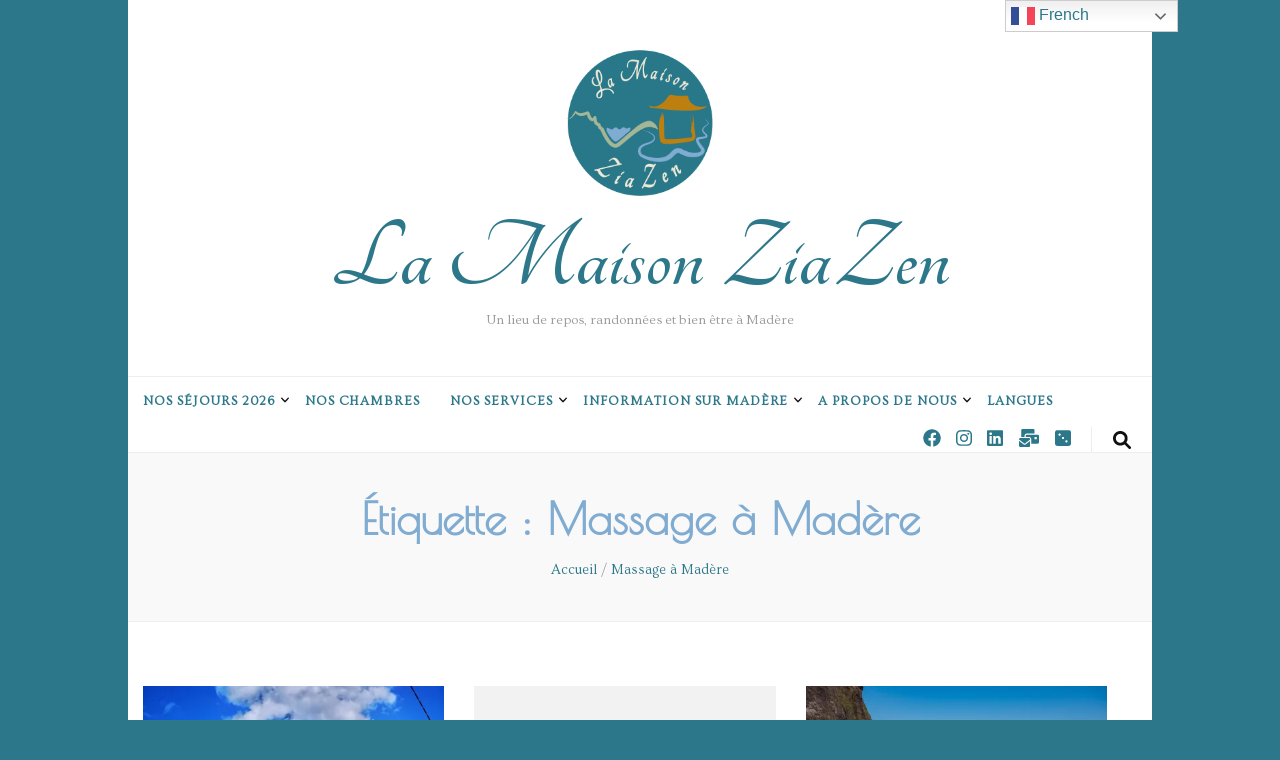

--- FILE ---
content_type: text/html; charset=UTF-8
request_url: https://lamaisonziazen.com/tag/massage-a-madere/
body_size: 25240
content:
<!DOCTYPE html> <!DOCTYPE html><html lang="fr-FR"><head itemscope itemtype="http://schema.org/WebSite"><meta charset="UTF-8"><meta name="viewport" content="width=device-width, initial-scale=1"><link rel="profile" href="http://gmpg.org/xfn/11"><meta name='robots' content='index, follow, max-image-preview:large, max-snippet:-1, max-video-preview:-1' /><style>img:is([sizes="auto" i], [sizes^="auto," i]) { contain-intrinsic-size: 3000px 1500px }</style> <script data-cfasync="false" data-pagespeed-no-defer>var gtm4wp_datalayer_name = "dataLayer";
	var dataLayer = dataLayer || [];</script> <title>Archives des Massage à Madère - La Maison ZiaZen</title><link rel="canonical" href="https://lamaisonziazen.com/tag/massage-a-madere/" /><meta property="og:locale" content="fr_FR" /><meta property="og:type" content="article" /><meta property="og:title" content="Archives des Massage à Madère - La Maison ZiaZen" /><meta property="og:url" content="https://lamaisonziazen.com/tag/massage-a-madere/" /><meta property="og:site_name" content="La Maison ZiaZen" /><meta name="twitter:card" content="summary_large_image" /> <script type="application/ld+json" class="yoast-schema-graph">{"@context":"https://schema.org","@graph":[{"@type":"CollectionPage","@id":"https://lamaisonziazen.com/tag/massage-a-madere/","url":"https://lamaisonziazen.com/tag/massage-a-madere/","name":"Archives des Massage à Madère - La Maison ZiaZen","isPartOf":{"@id":"https://lamaisonziazen.com/#website"},"primaryImageOfPage":{"@id":"https://lamaisonziazen.com/tag/massage-a-madere/#primaryimage"},"image":{"@id":"https://lamaisonziazen.com/tag/massage-a-madere/#primaryimage"},"thumbnailUrl":"https://i0.wp.com/lamaisonziazen.com/wp-content/uploads/2021/04/IMG_20210424_170315-01-scaled.jpeg?fit=1920%2C2560&ssl=1","inLanguage":"fr-FR"},{"@type":"ImageObject","inLanguage":"fr-FR","@id":"https://lamaisonziazen.com/tag/massage-a-madere/#primaryimage","url":"https://i0.wp.com/lamaisonziazen.com/wp-content/uploads/2021/04/IMG_20210424_170315-01-scaled.jpeg?fit=1920%2C2560&ssl=1","contentUrl":"https://i0.wp.com/lamaisonziazen.com/wp-content/uploads/2021/04/IMG_20210424_170315-01-scaled.jpeg?fit=1920%2C2560&ssl=1","width":1920,"height":2560,"caption":"Cure de Détente à Madère @lamaisonziazen, La Maison ZiaZen, airbnb, bien-être, Zen, cocoon, île de Madère, Chambre"},{"@type":"WebSite","@id":"https://lamaisonziazen.com/#website","url":"https://lamaisonziazen.com/","name":"La Maison ZiaZen","description":"Un lieu de repos, randonnées et bien être à Madère","publisher":{"@id":"https://lamaisonziazen.com/#organization"},"potentialAction":[{"@type":"SearchAction","target":{"@type":"EntryPoint","urlTemplate":"https://lamaisonziazen.com/?s={search_term_string}"},"query-input":{"@type":"PropertyValueSpecification","valueRequired":true,"valueName":"search_term_string"}}],"inLanguage":"fr-FR"},{"@type":"Organization","@id":"https://lamaisonziazen.com/#organization","name":"La Maison ZiaZen","url":"https://lamaisonziazen.com/","logo":{"@type":"ImageObject","inLanguage":"fr-FR","@id":"https://lamaisonziazen.com/#/schema/logo/image/","url":"https://i0.wp.com/lamaisonziazen.com/wp-content/uploads/2025/01/LOGO-2024-FINAL-bleu-.png?fit=440%2C442&ssl=1","contentUrl":"https://i0.wp.com/lamaisonziazen.com/wp-content/uploads/2025/01/LOGO-2024-FINAL-bleu-.png?fit=440%2C442&ssl=1","width":440,"height":442,"caption":"La Maison ZiaZen"},"image":{"@id":"https://lamaisonziazen.com/#/schema/logo/image/"},"sameAs":["https://www.facebook.com/LaMaisonZiaZen","https://www.instagram.com/lamaisonziazen/","https://www.linkedin.com/company/la-maison-ziazen"]}]}</script> <link rel='dns-prefetch' href='//secure.gravatar.com' /><link rel='dns-prefetch' href='//stats.wp.com' /><link rel='dns-prefetch' href='//fonts.googleapis.com' /><link rel='dns-prefetch' href='//v0.wordpress.com' /><link rel='dns-prefetch' href='//widgets.wp.com' /><link rel='dns-prefetch' href='//s0.wp.com' /><link rel='dns-prefetch' href='//0.gravatar.com' /><link rel='dns-prefetch' href='//1.gravatar.com' /><link rel='dns-prefetch' href='//2.gravatar.com' /><link rel='dns-prefetch' href='//jetpack.wordpress.com' /><link rel='dns-prefetch' href='//public-api.wordpress.com' /><link rel='preconnect' href='//c0.wp.com' /><link rel='preconnect' href='//i0.wp.com' /><link rel="alternate" type="application/rss+xml" title="La Maison ZiaZen &raquo; Flux" href="https://lamaisonziazen.com/feed/" /><link rel="alternate" type="application/rss+xml" title="La Maison ZiaZen &raquo; Flux des commentaires" href="https://lamaisonziazen.com/comments/feed/" /><link rel="alternate" type="application/rss+xml" title="La Maison ZiaZen &raquo; Flux de l’étiquette Massage à Madère" href="https://lamaisonziazen.com/tag/massage-a-madere/feed/" />  <script src="//www.googletagmanager.com/gtag/js?id=G-6M20MLR9RD"  data-cfasync="false" data-wpfc-render="false" type="text/javascript" async></script> <script data-cfasync="false" data-wpfc-render="false" type="text/javascript">var em_version = '8.8.0';
				var em_track_user = true;
				var em_no_track_reason = '';
								var ExactMetricsDefaultLocations = {"page_location":"https:\/\/lamaisonziazen.com\/tag\/massage-a-madere\/"};
								if ( typeof ExactMetricsPrivacyGuardFilter === 'function' ) {
					var ExactMetricsLocations = (typeof ExactMetricsExcludeQuery === 'object') ? ExactMetricsPrivacyGuardFilter( ExactMetricsExcludeQuery ) : ExactMetricsPrivacyGuardFilter( ExactMetricsDefaultLocations );
				} else {
					var ExactMetricsLocations = (typeof ExactMetricsExcludeQuery === 'object') ? ExactMetricsExcludeQuery : ExactMetricsDefaultLocations;
				}

								var disableStrs = [
										'ga-disable-G-6M20MLR9RD',
									];

				/* Function to detect opted out users */
				function __gtagTrackerIsOptedOut() {
					for (var index = 0; index < disableStrs.length; index++) {
						if (document.cookie.indexOf(disableStrs[index] + '=true') > -1) {
							return true;
						}
					}

					return false;
				}

				/* Disable tracking if the opt-out cookie exists. */
				if (__gtagTrackerIsOptedOut()) {
					for (var index = 0; index < disableStrs.length; index++) {
						window[disableStrs[index]] = true;
					}
				}

				/* Opt-out function */
				function __gtagTrackerOptout() {
					for (var index = 0; index < disableStrs.length; index++) {
						document.cookie = disableStrs[index] + '=true; expires=Thu, 31 Dec 2099 23:59:59 UTC; path=/';
						window[disableStrs[index]] = true;
					}
				}

				if ('undefined' === typeof gaOptout) {
					function gaOptout() {
						__gtagTrackerOptout();
					}
				}
								window.dataLayer = window.dataLayer || [];

				window.ExactMetricsDualTracker = {
					helpers: {},
					trackers: {},
				};
				if (em_track_user) {
					function __gtagDataLayer() {
						dataLayer.push(arguments);
					}

					function __gtagTracker(type, name, parameters) {
						if (!parameters) {
							parameters = {};
						}

						if (parameters.send_to) {
							__gtagDataLayer.apply(null, arguments);
							return;
						}

						if (type === 'event') {
														parameters.send_to = exactmetrics_frontend.v4_id;
							var hookName = name;
							if (typeof parameters['event_category'] !== 'undefined') {
								hookName = parameters['event_category'] + ':' + name;
							}

							if (typeof ExactMetricsDualTracker.trackers[hookName] !== 'undefined') {
								ExactMetricsDualTracker.trackers[hookName](parameters);
							} else {
								__gtagDataLayer('event', name, parameters);
							}
							
						} else {
							__gtagDataLayer.apply(null, arguments);
						}
					}

					__gtagTracker('js', new Date());
					__gtagTracker('set', {
						'developer_id.dNDMyYj': true,
											});
					if ( ExactMetricsLocations.page_location ) {
						__gtagTracker('set', ExactMetricsLocations);
					}
										__gtagTracker('config', 'G-6M20MLR9RD', {"forceSSL":"true"} );
										window.gtag = __gtagTracker;										(function () {
						/* https://developers.google.com/analytics/devguides/collection/analyticsjs/ */
						/* ga and __gaTracker compatibility shim. */
						var noopfn = function () {
							return null;
						};
						var newtracker = function () {
							return new Tracker();
						};
						var Tracker = function () {
							return null;
						};
						var p = Tracker.prototype;
						p.get = noopfn;
						p.set = noopfn;
						p.send = function () {
							var args = Array.prototype.slice.call(arguments);
							args.unshift('send');
							__gaTracker.apply(null, args);
						};
						var __gaTracker = function () {
							var len = arguments.length;
							if (len === 0) {
								return;
							}
							var f = arguments[len - 1];
							if (typeof f !== 'object' || f === null || typeof f.hitCallback !== 'function') {
								if ('send' === arguments[0]) {
									var hitConverted, hitObject = false, action;
									if ('event' === arguments[1]) {
										if ('undefined' !== typeof arguments[3]) {
											hitObject = {
												'eventAction': arguments[3],
												'eventCategory': arguments[2],
												'eventLabel': arguments[4],
												'value': arguments[5] ? arguments[5] : 1,
											}
										}
									}
									if ('pageview' === arguments[1]) {
										if ('undefined' !== typeof arguments[2]) {
											hitObject = {
												'eventAction': 'page_view',
												'page_path': arguments[2],
											}
										}
									}
									if (typeof arguments[2] === 'object') {
										hitObject = arguments[2];
									}
									if (typeof arguments[5] === 'object') {
										Object.assign(hitObject, arguments[5]);
									}
									if ('undefined' !== typeof arguments[1].hitType) {
										hitObject = arguments[1];
										if ('pageview' === hitObject.hitType) {
											hitObject.eventAction = 'page_view';
										}
									}
									if (hitObject) {
										action = 'timing' === arguments[1].hitType ? 'timing_complete' : hitObject.eventAction;
										hitConverted = mapArgs(hitObject);
										__gtagTracker('event', action, hitConverted);
									}
								}
								return;
							}

							function mapArgs(args) {
								var arg, hit = {};
								var gaMap = {
									'eventCategory': 'event_category',
									'eventAction': 'event_action',
									'eventLabel': 'event_label',
									'eventValue': 'event_value',
									'nonInteraction': 'non_interaction',
									'timingCategory': 'event_category',
									'timingVar': 'name',
									'timingValue': 'value',
									'timingLabel': 'event_label',
									'page': 'page_path',
									'location': 'page_location',
									'title': 'page_title',
									'referrer' : 'page_referrer',
								};
								for (arg in args) {
																		if (!(!args.hasOwnProperty(arg) || !gaMap.hasOwnProperty(arg))) {
										hit[gaMap[arg]] = args[arg];
									} else {
										hit[arg] = args[arg];
									}
								}
								return hit;
							}

							try {
								f.hitCallback();
							} catch (ex) {
							}
						};
						__gaTracker.create = newtracker;
						__gaTracker.getByName = newtracker;
						__gaTracker.getAll = function () {
							return [];
						};
						__gaTracker.remove = noopfn;
						__gaTracker.loaded = true;
						window['__gaTracker'] = __gaTracker;
					})();
									} else {
										console.log("");
					(function () {
						function __gtagTracker() {
							return null;
						}

						window['__gtagTracker'] = __gtagTracker;
						window['gtag'] = __gtagTracker;
					})();
									}</script>  <script defer src="[data-uri]"></script> <link rel='stylesheet' id='wp-customer-reviews-3-frontend-css' href='https://lamaisonziazen.com/wp-content/cache/autoptimize/autoptimize_single_fd6a2e752afd9088dee2ce22080bead9.php?ver=3.7.4' type='text/css' media='all' /><style id='wp-emoji-styles-inline-css' type='text/css'>img.wp-smiley, img.emoji {
		display: inline !important;
		border: none !important;
		box-shadow: none !important;
		height: 1em !important;
		width: 1em !important;
		margin: 0 0.07em !important;
		vertical-align: -0.1em !important;
		background: none !important;
		padding: 0 !important;
	}</style><link rel='stylesheet' id='wp-block-library-css' href='https://lamaisonziazen.com/wp-includes/css/dist/block-library/style.min.css?ver=6.8.3' type='text/css' media='all' /><style id='classic-theme-styles-inline-css' type='text/css'>/*! This file is auto-generated */
.wp-block-button__link{color:#fff;background-color:#32373c;border-radius:9999px;box-shadow:none;text-decoration:none;padding:calc(.667em + 2px) calc(1.333em + 2px);font-size:1.125em}.wp-block-file__button{background:#32373c;color:#fff;text-decoration:none}</style><link rel='stylesheet' id='gutenberg_forms-cwp-style-css-css' href='https://lamaisonziazen.com/wp-content/cache/autoptimize/autoptimize_single_afe86880b5dce1edd25ac2c97793ff88.php?ver=1678288364' type='text/css' media='all' /><link rel='stylesheet' id='mediaelement-css' href='https://lamaisonziazen.com/wp-includes/js/mediaelement/mediaelementplayer-legacy.min.css?ver=4.2.17' type='text/css' media='all' /><link rel='stylesheet' id='wp-mediaelement-css' href='https://lamaisonziazen.com/wp-includes/js/mediaelement/wp-mediaelement.min.css?ver=6.8.3' type='text/css' media='all' /><style id='jetpack-sharing-buttons-style-inline-css' type='text/css'>.jetpack-sharing-buttons__services-list{display:flex;flex-direction:row;flex-wrap:wrap;gap:0;list-style-type:none;margin:5px;padding:0}.jetpack-sharing-buttons__services-list.has-small-icon-size{font-size:12px}.jetpack-sharing-buttons__services-list.has-normal-icon-size{font-size:16px}.jetpack-sharing-buttons__services-list.has-large-icon-size{font-size:24px}.jetpack-sharing-buttons__services-list.has-huge-icon-size{font-size:36px}@media print{.jetpack-sharing-buttons__services-list{display:none!important}}.editor-styles-wrapper .wp-block-jetpack-sharing-buttons{gap:0;padding-inline-start:0}ul.jetpack-sharing-buttons__services-list.has-background{padding:1.25em 2.375em}</style><style id='global-styles-inline-css' type='text/css'>:root{--wp--preset--aspect-ratio--square: 1;--wp--preset--aspect-ratio--4-3: 4/3;--wp--preset--aspect-ratio--3-4: 3/4;--wp--preset--aspect-ratio--3-2: 3/2;--wp--preset--aspect-ratio--2-3: 2/3;--wp--preset--aspect-ratio--16-9: 16/9;--wp--preset--aspect-ratio--9-16: 9/16;--wp--preset--color--black: #000000;--wp--preset--color--cyan-bluish-gray: #abb8c3;--wp--preset--color--white: #ffffff;--wp--preset--color--pale-pink: #f78da7;--wp--preset--color--vivid-red: #cf2e2e;--wp--preset--color--luminous-vivid-orange: #ff6900;--wp--preset--color--luminous-vivid-amber: #fcb900;--wp--preset--color--light-green-cyan: #7bdcb5;--wp--preset--color--vivid-green-cyan: #00d084;--wp--preset--color--pale-cyan-blue: #8ed1fc;--wp--preset--color--vivid-cyan-blue: #0693e3;--wp--preset--color--vivid-purple: #9b51e0;--wp--preset--gradient--vivid-cyan-blue-to-vivid-purple: linear-gradient(135deg,rgba(6,147,227,1) 0%,rgb(155,81,224) 100%);--wp--preset--gradient--light-green-cyan-to-vivid-green-cyan: linear-gradient(135deg,rgb(122,220,180) 0%,rgb(0,208,130) 100%);--wp--preset--gradient--luminous-vivid-amber-to-luminous-vivid-orange: linear-gradient(135deg,rgba(252,185,0,1) 0%,rgba(255,105,0,1) 100%);--wp--preset--gradient--luminous-vivid-orange-to-vivid-red: linear-gradient(135deg,rgba(255,105,0,1) 0%,rgb(207,46,46) 100%);--wp--preset--gradient--very-light-gray-to-cyan-bluish-gray: linear-gradient(135deg,rgb(238,238,238) 0%,rgb(169,184,195) 100%);--wp--preset--gradient--cool-to-warm-spectrum: linear-gradient(135deg,rgb(74,234,220) 0%,rgb(151,120,209) 20%,rgb(207,42,186) 40%,rgb(238,44,130) 60%,rgb(251,105,98) 80%,rgb(254,248,76) 100%);--wp--preset--gradient--blush-light-purple: linear-gradient(135deg,rgb(255,206,236) 0%,rgb(152,150,240) 100%);--wp--preset--gradient--blush-bordeaux: linear-gradient(135deg,rgb(254,205,165) 0%,rgb(254,45,45) 50%,rgb(107,0,62) 100%);--wp--preset--gradient--luminous-dusk: linear-gradient(135deg,rgb(255,203,112) 0%,rgb(199,81,192) 50%,rgb(65,88,208) 100%);--wp--preset--gradient--pale-ocean: linear-gradient(135deg,rgb(255,245,203) 0%,rgb(182,227,212) 50%,rgb(51,167,181) 100%);--wp--preset--gradient--electric-grass: linear-gradient(135deg,rgb(202,248,128) 0%,rgb(113,206,126) 100%);--wp--preset--gradient--midnight: linear-gradient(135deg,rgb(2,3,129) 0%,rgb(40,116,252) 100%);--wp--preset--font-size--small: 13px;--wp--preset--font-size--medium: 20px;--wp--preset--font-size--large: 36px;--wp--preset--font-size--x-large: 42px;--wp--preset--spacing--20: 0.44rem;--wp--preset--spacing--30: 0.67rem;--wp--preset--spacing--40: 1rem;--wp--preset--spacing--50: 1.5rem;--wp--preset--spacing--60: 2.25rem;--wp--preset--spacing--70: 3.38rem;--wp--preset--spacing--80: 5.06rem;--wp--preset--shadow--natural: 6px 6px 9px rgba(0, 0, 0, 0.2);--wp--preset--shadow--deep: 12px 12px 50px rgba(0, 0, 0, 0.4);--wp--preset--shadow--sharp: 6px 6px 0px rgba(0, 0, 0, 0.2);--wp--preset--shadow--outlined: 6px 6px 0px -3px rgba(255, 255, 255, 1), 6px 6px rgba(0, 0, 0, 1);--wp--preset--shadow--crisp: 6px 6px 0px rgba(0, 0, 0, 1);}:where(.is-layout-flex){gap: 0.5em;}:where(.is-layout-grid){gap: 0.5em;}body .is-layout-flex{display: flex;}.is-layout-flex{flex-wrap: wrap;align-items: center;}.is-layout-flex > :is(*, div){margin: 0;}body .is-layout-grid{display: grid;}.is-layout-grid > :is(*, div){margin: 0;}:where(.wp-block-columns.is-layout-flex){gap: 2em;}:where(.wp-block-columns.is-layout-grid){gap: 2em;}:where(.wp-block-post-template.is-layout-flex){gap: 1.25em;}:where(.wp-block-post-template.is-layout-grid){gap: 1.25em;}.has-black-color{color: var(--wp--preset--color--black) !important;}.has-cyan-bluish-gray-color{color: var(--wp--preset--color--cyan-bluish-gray) !important;}.has-white-color{color: var(--wp--preset--color--white) !important;}.has-pale-pink-color{color: var(--wp--preset--color--pale-pink) !important;}.has-vivid-red-color{color: var(--wp--preset--color--vivid-red) !important;}.has-luminous-vivid-orange-color{color: var(--wp--preset--color--luminous-vivid-orange) !important;}.has-luminous-vivid-amber-color{color: var(--wp--preset--color--luminous-vivid-amber) !important;}.has-light-green-cyan-color{color: var(--wp--preset--color--light-green-cyan) !important;}.has-vivid-green-cyan-color{color: var(--wp--preset--color--vivid-green-cyan) !important;}.has-pale-cyan-blue-color{color: var(--wp--preset--color--pale-cyan-blue) !important;}.has-vivid-cyan-blue-color{color: var(--wp--preset--color--vivid-cyan-blue) !important;}.has-vivid-purple-color{color: var(--wp--preset--color--vivid-purple) !important;}.has-black-background-color{background-color: var(--wp--preset--color--black) !important;}.has-cyan-bluish-gray-background-color{background-color: var(--wp--preset--color--cyan-bluish-gray) !important;}.has-white-background-color{background-color: var(--wp--preset--color--white) !important;}.has-pale-pink-background-color{background-color: var(--wp--preset--color--pale-pink) !important;}.has-vivid-red-background-color{background-color: var(--wp--preset--color--vivid-red) !important;}.has-luminous-vivid-orange-background-color{background-color: var(--wp--preset--color--luminous-vivid-orange) !important;}.has-luminous-vivid-amber-background-color{background-color: var(--wp--preset--color--luminous-vivid-amber) !important;}.has-light-green-cyan-background-color{background-color: var(--wp--preset--color--light-green-cyan) !important;}.has-vivid-green-cyan-background-color{background-color: var(--wp--preset--color--vivid-green-cyan) !important;}.has-pale-cyan-blue-background-color{background-color: var(--wp--preset--color--pale-cyan-blue) !important;}.has-vivid-cyan-blue-background-color{background-color: var(--wp--preset--color--vivid-cyan-blue) !important;}.has-vivid-purple-background-color{background-color: var(--wp--preset--color--vivid-purple) !important;}.has-black-border-color{border-color: var(--wp--preset--color--black) !important;}.has-cyan-bluish-gray-border-color{border-color: var(--wp--preset--color--cyan-bluish-gray) !important;}.has-white-border-color{border-color: var(--wp--preset--color--white) !important;}.has-pale-pink-border-color{border-color: var(--wp--preset--color--pale-pink) !important;}.has-vivid-red-border-color{border-color: var(--wp--preset--color--vivid-red) !important;}.has-luminous-vivid-orange-border-color{border-color: var(--wp--preset--color--luminous-vivid-orange) !important;}.has-luminous-vivid-amber-border-color{border-color: var(--wp--preset--color--luminous-vivid-amber) !important;}.has-light-green-cyan-border-color{border-color: var(--wp--preset--color--light-green-cyan) !important;}.has-vivid-green-cyan-border-color{border-color: var(--wp--preset--color--vivid-green-cyan) !important;}.has-pale-cyan-blue-border-color{border-color: var(--wp--preset--color--pale-cyan-blue) !important;}.has-vivid-cyan-blue-border-color{border-color: var(--wp--preset--color--vivid-cyan-blue) !important;}.has-vivid-purple-border-color{border-color: var(--wp--preset--color--vivid-purple) !important;}.has-vivid-cyan-blue-to-vivid-purple-gradient-background{background: var(--wp--preset--gradient--vivid-cyan-blue-to-vivid-purple) !important;}.has-light-green-cyan-to-vivid-green-cyan-gradient-background{background: var(--wp--preset--gradient--light-green-cyan-to-vivid-green-cyan) !important;}.has-luminous-vivid-amber-to-luminous-vivid-orange-gradient-background{background: var(--wp--preset--gradient--luminous-vivid-amber-to-luminous-vivid-orange) !important;}.has-luminous-vivid-orange-to-vivid-red-gradient-background{background: var(--wp--preset--gradient--luminous-vivid-orange-to-vivid-red) !important;}.has-very-light-gray-to-cyan-bluish-gray-gradient-background{background: var(--wp--preset--gradient--very-light-gray-to-cyan-bluish-gray) !important;}.has-cool-to-warm-spectrum-gradient-background{background: var(--wp--preset--gradient--cool-to-warm-spectrum) !important;}.has-blush-light-purple-gradient-background{background: var(--wp--preset--gradient--blush-light-purple) !important;}.has-blush-bordeaux-gradient-background{background: var(--wp--preset--gradient--blush-bordeaux) !important;}.has-luminous-dusk-gradient-background{background: var(--wp--preset--gradient--luminous-dusk) !important;}.has-pale-ocean-gradient-background{background: var(--wp--preset--gradient--pale-ocean) !important;}.has-electric-grass-gradient-background{background: var(--wp--preset--gradient--electric-grass) !important;}.has-midnight-gradient-background{background: var(--wp--preset--gradient--midnight) !important;}.has-small-font-size{font-size: var(--wp--preset--font-size--small) !important;}.has-medium-font-size{font-size: var(--wp--preset--font-size--medium) !important;}.has-large-font-size{font-size: var(--wp--preset--font-size--large) !important;}.has-x-large-font-size{font-size: var(--wp--preset--font-size--x-large) !important;}
:where(.wp-block-post-template.is-layout-flex){gap: 1.25em;}:where(.wp-block-post-template.is-layout-grid){gap: 1.25em;}
:where(.wp-block-columns.is-layout-flex){gap: 2em;}:where(.wp-block-columns.is-layout-grid){gap: 2em;}
:root :where(.wp-block-pullquote){font-size: 1.5em;line-height: 1.6;}</style><link rel='stylesheet' id='mphb-kbwood-datepick-css-css' href='https://lamaisonziazen.com/wp-content/cache/autoptimize/autoptimize_single_c72a62925997a10f520b96d14652edde.php?ver=5.2.3' type='text/css' media='all' /><link rel='stylesheet' id='mphb-css' href='https://lamaisonziazen.com/wp-content/plugins/motopress-hotel-booking-lite/assets/css/mphb.min.css?ver=5.2.3' type='text/css' media='all' /><link rel='stylesheet' id='hollerbox-popups-css' href='https://lamaisonziazen.com/wp-content/cache/autoptimize/autoptimize_single_5708c899010e4b0b5daf46eb0d63ed56.php?ver=2.3.10.1' type='text/css' media='all' /><link rel='stylesheet' id='animate-css' href='https://lamaisonziazen.com/wp-content/themes/blossom-feminine/css/animate.min.css?ver=3.5.2' type='text/css' media='all' /><link rel='stylesheet' id='blossom-feminine-style-css' href='https://lamaisonziazen.com/wp-content/cache/autoptimize/autoptimize_single_2aa8d5686cb38580fa17f3986c5f02d8.php?ver=6.8.3' type='text/css' media='all' /><link rel='stylesheet' id='blossom-chic-css' href='https://lamaisonziazen.com/wp-content/cache/autoptimize/autoptimize_single_d737fe5b8f322cdfa95bfb674f65d56f.php?ver=1.1.1' type='text/css' media='all' /><link rel='stylesheet' id='owl-carousel-css' href='https://lamaisonziazen.com/wp-content/themes/blossom-feminine/css/owl.carousel.min.css?ver=2.2.1' type='text/css' media='all' /><link rel='stylesheet' id='blossom-feminine-google-fonts-css' href='https://fonts.googleapis.com/css?family=Ovo%3Aregular%7CPoiret+One%3Aregular%7CTangerine%3A700' type='text/css' media='all' /><link rel='stylesheet' id='jetpack_likes-css' href='https://lamaisonziazen.com/wp-content/cache/autoptimize/autoptimize_single_b52492a6b4ccc22922cc7f4ea36d305a.php?ver=15.0' type='text/css' media='all' /> <script defer type="text/javascript" src="https://lamaisonziazen.com/wp-includes/js/jquery/jquery.min.js?ver=3.7.1" id="jquery-core-js"></script> <script defer type="text/javascript" src="https://lamaisonziazen.com/wp-includes/js/jquery/jquery-migrate.min.js?ver=3.4.1" id="jquery-migrate-js"></script> <script defer type="text/javascript" src="https://lamaisonziazen.com/wp-content/cache/autoptimize/autoptimize_single_f7dedec307ec0d558f645ae37570f414.php?ver=3.7.4" id="wp-customer-reviews-3-frontend-js"></script> <script defer type="text/javascript" src="https://lamaisonziazen.com/wp-content/plugins/google-analytics-dashboard-for-wp/assets/js/frontend-gtag.min.js?ver=8.8.0" id="exactmetrics-frontend-script-js" data-wp-strategy="async"></script> <script data-cfasync="false" data-wpfc-render="false" type="text/javascript" id='exactmetrics-frontend-script-js-extra'>var exactmetrics_frontend = {"js_events_tracking":"true","download_extensions":"zip,mp3,mpeg,pdf,docx,pptx,xlsx,rar","inbound_paths":"[{\"path\":\"\\\/go\\\/\",\"label\":\"affiliate\"},{\"path\":\"\\\/recommend\\\/\",\"label\":\"affiliate\"}]","home_url":"https:\/\/lamaisonziazen.com","hash_tracking":"false","v4_id":"G-6M20MLR9RD"};</script> <link rel="https://api.w.org/" href="https://lamaisonziazen.com/wp-json/" /><link rel="alternate" title="JSON" type="application/json" href="https://lamaisonziazen.com/wp-json/wp/v2/tags/128" /><link rel="EditURI" type="application/rsd+xml" title="RSD" href="https://lamaisonziazen.com/xmlrpc.php?rsd" /><meta name="generator" content="WordPress 6.8.3" /><style>img#wpstats{display:none}</style>
 <script data-cfasync="false" data-pagespeed-no-defer>var dataLayer_content = {"pagePostType":"post","pagePostType2":"tag-post"};
	dataLayer.push( dataLayer_content );</script> <script data-cfasync="false" data-pagespeed-no-defer>(function(w,d,s,l,i){w[l]=w[l]||[];w[l].push({'gtm.start':
new Date().getTime(),event:'gtm.js'});var f=d.getElementsByTagName(s)[0],
j=d.createElement(s),dl=l!='dataLayer'?'&l='+l:'';j.async=true;j.src=
'//www.googletagmanager.com/gtm.js?id='+i+dl;f.parentNode.insertBefore(j,f);
})(window,document,'script','dataLayer','GTM-K4MTKV5J');</script> <style id="hollerbox-frontend-styles">.no-click {
                cursor: not-allowed;
                /*pointer-events: none;*/
            }</style> <script defer src="[data-uri]"></script>  <script defer src="[data-uri]"></script><script defer src="[data-uri]"></script><style type="text/css">.broken_link, a.broken_link {
	text-decoration: line-through;
}</style><style type="text/css" id="custom-background-css">body.custom-background { background-color: #2c788a; }</style><link rel="icon" href="https://i0.wp.com/lamaisonziazen.com/wp-content/uploads/2024/10/LOGO-2024-FINAL-Pure-bleu-2.png?fit=32%2C32&#038;ssl=1" sizes="32x32" /><link rel="icon" href="https://i0.wp.com/lamaisonziazen.com/wp-content/uploads/2024/10/LOGO-2024-FINAL-Pure-bleu-2.png?fit=192%2C192&#038;ssl=1" sizes="192x192" /><link rel="apple-touch-icon" href="https://i0.wp.com/lamaisonziazen.com/wp-content/uploads/2024/10/LOGO-2024-FINAL-Pure-bleu-2.png?fit=180%2C180&#038;ssl=1" /><meta name="msapplication-TileImage" content="https://i0.wp.com/lamaisonziazen.com/wp-content/uploads/2024/10/LOGO-2024-FINAL-Pure-bleu-2.png?fit=270%2C270&#038;ssl=1" /><style type='text/css' media='all'>.content-newsletter .blossomthemes-email-newsletter-wrapper.bg-img:after,
    .widget_blossomthemes_email_newsletter_widget .blossomthemes-email-newsletter-wrapper:after{
        background: rgba(44, 120, 138, 0.8);    }
    
    /* primary color */
    a{
        color: #2c788a;
    }
    
    a:hover,
    a:focus{
        color: #2c788a;
    }

    .secondary-nav ul li a:hover,
    .secondary-nav ul li a:focus,
    .secondary-nav ul li:hover > a,
    .secondary-nav ul li:focus > a,
    .secondary-nav .current_page_item > a,
    .secondary-nav .current-menu-item > a,
    .secondary-nav .current_page_ancestor > a,
    .secondary-nav .current-menu-ancestor > a,
    .header-t .social-networks li a:hover,
    .header-t .social-networks li a:focus,
    .main-navigation ul li a:hover,
    .main-navigation ul li a:focus,
    .main-navigation ul li:hover > a,
    .main-navigation ul li:focus > a,
    .main-navigation .current_page_item > a,
    .main-navigation .current-menu-item > a,
    .main-navigation .current_page_ancestor > a,
    .main-navigation .current-menu-ancestor > a,
    .banner .banner-text .cat-links a:hover,
    .banner .banner-text .cat-links a:focus,
    .banner .banner-text .title a:hover,
    .banner .banner-text .title a:focus,
    #primary .post .text-holder .entry-header .entry-title a:hover,
    #primary .post .text-holder .entry-header .entry-title a:focus,
    .widget ul li a:hover,
    .widget ul li a:focus,
    .site-footer .widget ul li a:hover,
    .site-footer .widget ul li a:focus,
    #crumbs a:hover,
    #crumbs a:focus,
    .related-post .post .text-holder .cat-links a:hover,
    .related-post .post .text-holder .cat-links a:focus,
    .related-post .post .text-holder .entry-title a:hover,
    .related-post .post .text-holder .entry-title a:focus,
    .comments-area .comment-body .comment-metadata a:hover,
    .comments-area .comment-body .comment-metadata a:focus,
    .search #primary .search-post .text-holder .entry-header .entry-title a:hover,
    .search #primary .search-post .text-holder .entry-header .entry-title a:focus,
    .site-title a:hover,
    .site-title a:focus,
    .widget_bttk_popular_post ul li .entry-header .entry-meta a:hover,
    .widget_bttk_popular_post ul li .entry-header .entry-meta a:focus,
    .widget_bttk_pro_recent_post ul li .entry-header .entry-meta a:hover,
    .widget_bttk_pro_recent_post ul li .entry-header .entry-meta a:focus,
    .widget_bttk_posts_category_slider_widget .carousel-title .title a:hover,
    .widget_bttk_posts_category_slider_widget .carousel-title .title a:focus,
    .site-footer .widget_bttk_posts_category_slider_widget .carousel-title .title a:hover,
    .site-footer .widget_bttk_posts_category_slider_widget .carousel-title .title a:focus,
    .portfolio-sorting .button:hover,
    .portfolio-sorting .button:focus,
    .portfolio-sorting .button.is-checked,
    .portfolio-item .portfolio-img-title a:hover,
    .portfolio-item .portfolio-img-title a:focus,
    .portfolio-item .portfolio-cat a:hover,
    .portfolio-item .portfolio-cat a:focus,
    .entry-header .portfolio-cat a:hover,
    .entry-header .portfolio-cat a:focus,
    .header-layout-two .header-b .social-networks li a:hover, 
    .header-layout-two .header-b .social-networks li a:focus,
    #primary .post .text-holder .entry-header .entry-meta a:hover,
    .entry-content a:hover,
    .entry-summary a:hover,
    .page-content a:hover,
    .comment-content a:hover,
    .widget .textwidget a:hover{
        color: #2c788a;
    }

    <!-- .navigation.pagination .page-numbers{
        border-color: ;
    } -->

    #primary .post .text-holder .entry-footer .btn-readmore:hover,
    #primary .post .text-holder .entry-footer .btn-readmore:focus,
    .navigation.pagination .page-numbers:hover,
    .navigation.pagination .page-numbers:focus,
    .widget_calendar caption,
    .widget_calendar table tbody td a,
    .widget_tag_cloud .tagcloud a:hover,
    .widget_tag_cloud .tagcloud a:focus,
    #blossom-top,
    .single #primary .post .entry-footer .tags a:hover,
    .single #primary .post .entry-footer .tags a:focus,
    .error-holder .page-content a:hover,
    .error-holder .page-content a:focus,
    .widget_bttk_author_bio .readmore:hover,
    .widget_bttk_author_bio .readmore:focus,
    .widget_bttk_social_links ul li a:hover,
    .widget_bttk_social_links ul li a:focus,
    .widget_bttk_image_text_widget ul li .btn-readmore:hover,
    .widget_bttk_image_text_widget ul li .btn-readmore:focus,
    .widget_bttk_custom_categories ul li a:hover .post-count,
    .widget_bttk_custom_categories ul li a:hover:focus .post-count,
    .content-instagram ul li .instagram-meta .like,
    .content-instagram ul li .instagram-meta .comment,
    #secondary .widget_blossomtheme_featured_page_widget .text-holder .btn-readmore:hover,
    #secondary .widget_blossomtheme_featured_page_widget .text-holder .btn-readmore:focus,
    #secondary .widget_blossomtheme_companion_cta_widget .btn-cta:hover,
    #secondary .widget_blossomtheme_companion_cta_widget .btn-cta:focus,
    #secondary .widget_bttk_icon_text_widget .text-holder .btn-readmore:hover,
    #secondary .widget_bttk_icon_text_widget .text-holder .btn-readmore:focus,
    .site-footer .widget_blossomtheme_companion_cta_widget .btn-cta:hover,
    .site-footer .widget_blossomtheme_companion_cta_widget .btn-cta:focus,
    .site-footer .widget_blossomtheme_featured_page_widget .text-holder .btn-readmore:hover,
    .site-footer .widget_blossomtheme_featured_page_widget .text-holder .btn-readmore:focus,
    .site-footer .widget_bttk_icon_text_widget .text-holder .btn-readmore:hover,
    .site-footer .widget_bttk_icon_text_widget .text-holder .btn-readmore:focus,
    .header-layout-two .header-b .tools .cart .count,
    #primary .post .text-holder .entry-header .cat-links a:hover,
    .widget_bttk_popular_post .style-two li .entry-header .cat-links a:hover, 
    .widget_bttk_pro_recent_post .style-two li .entry-header .cat-links a:hover, 
    .widget_bttk_popular_post .style-three li .entry-header .cat-links a:hover,
    .widget_bttk_pro_recent_post .style-three li .entry-header .cat-links a:hover, .widget_bttk_posts_category_slider_widget .carousel-title .cat-links a:hover,
    .widget_bttk_posts_category_slider_widget .owl-theme .owl-prev:hover, .widget_bttk_posts_category_slider_widget .owl-theme .owl-prev:focus, .widget_bttk_posts_category_slider_widget .owl-theme .owl-next:hover, .widget_bttk_posts_category_slider_widget .owl-theme .owl-next:focus,
    .banner .owl-nav .owl-prev:hover, 
    .banner .owl-nav .owl-next:hover,
    .banner .banner-text .cat-links a:hover,
    button:hover, input[type="button"]:hover, 
    input[type="reset"]:hover, input[type="submit"]:hover, 
    button:focus, input[type="button"]:focus, 
    input[type="reset"]:focus, 
    input[type="submit"]:focus,
    .category-section .col .img-holder:hover .text-holder span,
    #primary .post .entry-content .highlight,
    #primary .page .entry-content .highlight, 
    .widget_bttk_posts_category_slider_widget .owl-theme .owl-nav [class*="owl-"]:hover{
        background: #2c788a;
    }

    #secondary .profile-link.customize-unpreviewable {
        background-color: #2c788a;
    }

    .navigation.pagination .page-numbers.current,
    .post-navigation .nav-links .nav-previous a:hover,
    .post-navigation .nav-links .nav-next a:hover,
    .post-navigation .nav-links .nav-previous a:focus,
    .post-navigation .nav-links .nav-next a:focus,
    .content-newsletter .blossomthemes-email-newsletter-wrapper form input[type="submit"]:hover, .content-newsletter .blossomthemes-email-newsletter-wrapper form input[type="submit"]:focus{
        background: #2c788a;
        border-color: #2c788a;
    }
    .content-newsletter .blossomthemes-email-newsletter-wrapper form input[type="submit"]:hover, .content-newsletter .blossomthemes-email-newsletter-wrapper form input[type="submit"]:focus{
        color: #fff;
    }

    #primary .post .entry-content blockquote,
    #primary .page .entry-content blockquote{
        border-bottom-color: #2c788a;
        border-top-color: #2c788a;
    }

    #primary .post .entry-content .pull-left,
    #primary .page .entry-content .pull-left,
    #primary .post .entry-content .pull-right,
    #primary .page .entry-content .pull-right{border-left-color: #2c788a;}

    .error-holder .page-content h2{
        text-shadow: 6px 6px 0 #2c788a;
    }

    .category-section .col .img-holder:hover .text-holder,
    .navigation.pagination .page-numbers:hover, 
    .navigation.pagination .page-numbers:focus{
        border-color: #2c788a;
    }

    .banner-text .cat-links a, 
    .category-section .col .img-holder .text-holder span, 
    #primary .post .text-holder .entry-header .cat-links a, 
    .navigation.pagination .page-numbers.current, 
    .widget_bttk_popular_post .style-two li .entry-header .cat-links a, 
    .widget_bttk_pro_recent_post .style-two li .entry-header .cat-links a, 
    .widget_bttk_popular_post .style-three li .entry-header .cat-links a, 
    .widget_bttk_pro_recent_post .style-three li .entry-header .cat-links a, 
    .widget_bttk_posts_category_slider_widget .carousel-title .cat-links a, 
    .content-newsletter .blossomthemes-email-newsletter-wrapper form input[type="submit"]:hover, 
    .content-newsletter .blossomthemes-email-newsletter-wrapper form input[type="submit"]:focus {
        background-color: #bc7f11;
    }

    .widget .widget-title {
        background: #bc7f11;
    }

    .category-section .col .img-holder .text-holder, 
    .navigation.pagination .page-numbers.current, 
    .navigation.pagination .page-numbers, 
    .content-newsletter .blossomthemes-email-newsletter-wrapper form input[type="submit"]:hover, 
    .content-newsletter .blossomthemes-email-newsletter-wrapper form input[type="submit"]:focus {
        border-color: #bc7f11;;
    }
    
    body,
    button,
    input,
    select,
    optgroup,
    textarea{
        font-family : Ovo;
        font-size   : 18px;
    }

    .widget_bttk_pro_recent_post ul li .entry-header .entry-title,
    .widget_bttk_posts_category_slider_widget .carousel-title .title,
    .content-newsletter .blossomthemes-email-newsletter-wrapper .text-holder h3,
    .widget_blossomthemes_email_newsletter_widget .blossomthemes-email-newsletter-wrapper .text-holder h3,
    #secondary .widget_bttk_testimonial_widget .text-holder .name,
    #secondary .widget_bttk_description_widget .text-holder .name,
    .site-footer .widget_bttk_description_widget .text-holder .name,
    .site-footer .widget_bttk_testimonial_widget .text-holder .name, 
    .widget_bttk_popular_post ul li .entry-header .entry-title, 
    .widget_bttk_author_bio .title-holder {
        font-family : Ovo;
    }

    .banner .banner-text .title,
    #primary .sticky .text-holder .entry-header .entry-title,
    #primary .post .text-holder .entry-header .entry-title,
    .author-section .text-holder .title,
    .post-navigation .nav-links .nav-previous .post-title,
    .post-navigation .nav-links .nav-next .post-title,
    .related-post .post .text-holder .entry-title,
    .comments-area .comments-title,
    .comments-area .comment-body .fn,
    .comments-area .comment-reply-title,
    .page-header .page-title,
    #primary .post .entry-content blockquote,
    #primary .page .entry-content blockquote,
    #primary .post .entry-content .pull-left,
    #primary .page .entry-content .pull-left,
    #primary .post .entry-content .pull-right,
    #primary .page .entry-content .pull-right,
    #primary .post .entry-content h1,
    #primary .page .entry-content h1,
    #primary .post .entry-content h2,
    #primary .page .entry-content h2,
    #primary .post .entry-content h3,
    #primary .page .entry-content h3,
    #primary .post .entry-content h4,
    #primary .page .entry-content h4,
    #primary .post .entry-content h5,
    #primary .page .entry-content h5,
    #primary .post .entry-content h6,
    #primary .page .entry-content h6,
    .search #primary .search-post .text-holder .entry-header .entry-title,
    .error-holder .page-content h2,
    .portfolio-text-holder .portfolio-img-title,
    .portfolio-holder .entry-header .entry-title,
    .single-blossom-portfolio .post-navigation .nav-previous a,
    .single-blossom-portfolio .post-navigation .nav-next a,
    .related-portfolio-title{
        font-family: Poiret One;
    }

    .site-title{
        font-size   : 100px;
        font-family : Tangerine;
        font-weight : 700;
        font-style  : normal;
    }</style><style type="text/css" id="wp-custom-css">h1 {
    color: #81ACD1 !important;
}
h2 {
    color: #BC7F11 !important;
}
h3 {
    color: #BC7F11 !important;
}
a {
    color: #2C788A !important;
}
a:hover {
    color: #BC7F11 !important;
}
body {
    color: #2C788A;
}
.wpcr3_content p {
  font-size: 30px !important;
	line-height: 0 !important;
}

.custom-logo {
    width: 150px;
    height: 150px;
}

/* Remove these styles */
/*
.tribe-events-pro .tribe-events-pro-photo__event {
  margin-bottom: 30px;
}
 
.tribe-common--breakpoint-medium.tribe-events-pro .tribe-events-pro-photo__event {
  margin-bottom: 60px;
}
*/
 
/* add these styles */
.tribe-theme-twentynineteen .tribe-events-pro .entry.tribe-common-g-col.tribe-events-pro-photo__event {
  margin-bottom: 30px;
}
 
.tribe-theme-twentynineteen .tribe-events-pro.tribe-common--breakpoint-medium .entry.tribe-common-g-col.tribe-events-pro-photo__event {
  margin-bottom: 60px;
}
.tribe-events-pro .tribe-events-pro-photo__event-featured-image-link {
  position: relative;
}
 
.tribe-events-pro .tribe-events-pro-photo__event-featured-image-date-tag {
  position: absolute;
  bottom: 0;
  left: 0;
  background-color: rgba(255, 255, 255, 0.8);
  padding: 6px 12px;
}
 
.tribe-events-pro .tribe-events-pro-photo__event-featured-image-date-tag-datetime {
  display: flex;
  flex-direction: column;
  text-align: center;
}
 
.tribe-events-pro .tribe-events-pro-photo__event-featured-image-date-tag-month {
  color: #bd8000;
  font-family: "Helvetica Neue", Helvetica, -apple-system, BlinkMacSystemFont, Roboto, Arial, sans-serif;
  font-size: 11px;
  font-weight: 400;
  line-height: 1.5;
  color: #bd8000;
  text-transform: uppercase;
}

.tribe-events-pro .tribe-events-pro-photo__event-date-tag-daynum.tribe-common-h5.tribe-common-h4--min-medium {
  color: #bd8000;
  font-family: "Helvetica Neue", Helvetica, -apple-system, BlinkMacSystemFont, Roboto, Arial, sans-serif;
  font-size: 11px;
  font-weight: 400;
  line-height: 1.5;
  color: #bd8000;
  text-transform: uppercase;
}
.tribe-events-pro .tribe-events-pro-photo__event-title-link {
  color: #bd8000;
}</style></head><body class="archive tag tag-massage-a-madere tag-128 custom-background wp-custom-logo wp-theme-blossom-feminine wp-child-theme-blossom-chic hfeed custom-background-color custom-background rightsidebar" itemscope itemtype="http://schema.org/WebPage"> <noscript><iframe src="https://www.googletagmanager.com/ns.html?id=GTM-K4MTKV5J" height="0" width="0" style="display:none;visibility:hidden" aria-hidden="true"></iframe></noscript> <noscript> <img height="1" width="1" style="display:none" alt="fbpx"
src="https://www.facebook.com/tr?id=678056502859613&ev=PageView&noscript=1" /> </noscript><div id="page" class="site"><a aria-label="Accéder au contenu" class="skip-link" href="#content">Aller au contenu</a><header id="masthead" class="site-header wow fadeIn header-layout-two" data-wow-delay="0.1s" itemscope itemtype="http://schema.org/WPHeader"><div class="header-m" ><div class="container" itemscope itemtype="http://schema.org/Organization"> <a href="https://lamaisonziazen.com/" class="custom-logo-link" rel="home"><img width="440" height="442" src="https://i0.wp.com/lamaisonziazen.com/wp-content/uploads/2024/10/LOGO-2024-FINAL-bleu-1-1.png?fit=440%2C442&amp;ssl=1" class="custom-logo" alt="La Maison ZiaZen" decoding="async" fetchpriority="high" srcset="https://i0.wp.com/lamaisonziazen.com/wp-content/uploads/2024/10/LOGO-2024-FINAL-bleu-1-1.png?w=440&amp;ssl=1 440w, https://i0.wp.com/lamaisonziazen.com/wp-content/uploads/2024/10/LOGO-2024-FINAL-bleu-1-1.png?resize=300%2C300&amp;ssl=1 300w, https://i0.wp.com/lamaisonziazen.com/wp-content/uploads/2024/10/LOGO-2024-FINAL-bleu-1-1.png?resize=150%2C150&amp;ssl=1 150w, https://i0.wp.com/lamaisonziazen.com/wp-content/uploads/2024/10/LOGO-2024-FINAL-bleu-1-1.png?resize=60%2C60&amp;ssl=1 60w" sizes="(max-width: 440px) 100vw, 440px" /></a><p class="site-title" itemprop="name"><a href="https://lamaisonziazen.com/" rel="home" itemprop="url">La Maison ZiaZen</a></p><p class="site-description" itemprop="description">Un lieu de repos, randonnées et bien être à Madère</p></div></div><div class="header-b"><div class="container"> <button aria-label="Bouton de bascule sur le menu primaire" id="primary-toggle-button" data-toggle-target=".main-menu-modal" data-toggle-body-class="showing-main-menu-modal" aria-expanded="false" data-set-focus=".close-main-nav-toggle"><i class="fa fa-bars"></i></button><nav id="site-navigation" class="main-navigation" itemscope itemtype="http://schema.org/SiteNavigationElement"><div class="primary-menu-list main-menu-modal cover-modal" data-modal-target-string=".main-menu-modal"> <button class="close close-main-nav-toggle" data-toggle-target=".main-menu-modal" data-toggle-body-class="showing-main-menu-modal" aria-expanded="false" data-set-focus=".main-menu-modal"><i class="fa fa-times"></i>Fermer</button><div class="mobile-menu" aria-label="Mobile"><div class="menu-principale-container"><ul id="primary-menu" class="main-menu-modal"><li id="menu-item-3101" class="menu-item menu-item-type-custom menu-item-object-custom menu-item-has-children menu-item-3101"><a href="https://lamaisonziazen.com/event/">Nos séjours 2026</a><ul class="sub-menu"><li id="menu-item-5851" class="menu-item menu-item-type-post_type menu-item-object-post menu-item-5851"><a href="https://lamaisonziazen.com/6-jours-de-yoga-air-yoga-rando-en-pleine-conscience-et-voilier-sur-lile-de-madere/">🧘‍♀️6 jours de yoga, air yoga, rando en pleine conscience et voilier sur l’île de Madère ⛵️</a></li><li id="menu-item-5957" class="menu-item menu-item-type-post_type menu-item-object-post menu-item-5957"><a href="https://lamaisonziazen.com/%f0%9f%a7%98-yoga-cocooning-aerien-immersion-sonore-et-marche-afghane-a-madere-%e2%9b%b0%ef%b8%8f/">🧘‍♂️ Yoga, cocooning aérien, immersion sonore et marche afghane à Madère ⛰️</a></li><li id="menu-item-5670" class="menu-item menu-item-type-post_type menu-item-object-post menu-item-5670"><a href="https://lamaisonziazen.com/formation-yoga-aerien-a-madere-yoga-alliance/">🎓Formation de Yoga Aérien certifiée Yoga Alliance🧘🏼‍♂️</a></li><li id="menu-item-5671" class="menu-item menu-item-type-post_type menu-item-object-post menu-item-5671"><a href="https://lamaisonziazen.com/sejour-yoga-cuisine-sonotherapie-a-madere/">🌿 Séjour Yoga, Cours de Cuisine Végétarienne &amp; Sonothérapie à Madère🍃</a></li></ul></li><li id="menu-item-1749" class="menu-item menu-item-type-post_type menu-item-object-page menu-item-1749"><a href="https://lamaisonziazen.com/nos-chambres-a-madere/">Nos Chambres</a></li><li id="menu-item-1750" class="menu-item menu-item-type-post_type menu-item-object-page menu-item-has-children menu-item-1750"><a href="https://lamaisonziazen.com/nos-services/">Nos Services</a><ul class="sub-menu"><li id="menu-item-1758" class="menu-item menu-item-type-post_type menu-item-object-page menu-item-has-children menu-item-1758"><a href="https://lamaisonziazen.com/les-massages/">Les Massages</a><ul class="sub-menu"><li id="menu-item-5872" class="menu-item menu-item-type-post_type menu-item-object-mpa_service menu-item-5872"><a href="https://lamaisonziazen.com/service/massage-purification-le-soin-signature-de-cilene/">Massage Purification : Le Soin Signature de Cilene ✨🌿</a></li><li id="menu-item-5873" class="menu-item menu-item-type-post_type menu-item-object-mpa_service menu-item-5873"><a href="https://lamaisonziazen.com/service/massage-connecte-pour-2-personnes/">Massage connecté pour 2 personnes💆‍♀️💆‍♂️</a></li><li id="menu-item-5874" class="menu-item menu-item-type-post_type menu-item-object-mpa_service menu-item-5874"><a href="https://lamaisonziazen.com/service/bains-de-pied-japonais/">🌿 Les Bains de Pied Japonais : Un Rituel de Bien-Être à La Maison ZiaZen 🌿</a></li><li id="menu-item-5875" class="menu-item menu-item-type-post_type menu-item-object-mpa_service menu-item-5875"><a href="https://lamaisonziazen.com/service/massage-ayurvedique/">Le Secret de l’Inde Ancestrale : Le Massage Ayurvédique Abhyanga 🙏🌿</a></li></ul></li><li id="menu-item-3028" class="menu-item menu-item-type-post_type menu-item-object-post menu-item-has-children menu-item-3028"><a href="https://lamaisonziazen.com/les-journees-bien-etre-de-la-maison-ziazen/">Les Journées Bien-Être de la Maison ZiaZen</a><ul class="sub-menu"><li id="menu-item-5842" class="menu-item menu-item-type-post_type menu-item-object-page menu-item-5842"><a href="https://lamaisonziazen.com/bain-de-pied-japonais-lunch-vegetarien-et-air-yoga/">Bain de pied Japonais – Lunch Végétarien et Air Yoga</a></li></ul></li><li id="menu-item-1747" class="menu-item menu-item-type-post_type menu-item-object-page menu-item-1747"><a href="https://lamaisonziazen.com/les-repas/">Les repas</a></li><li id="menu-item-1760" class="menu-item menu-item-type-post_type menu-item-object-page menu-item-1760"><a href="https://lamaisonziazen.com/le-yoga-a-madere/">Le Yoga</a></li><li id="menu-item-1755" class="menu-item menu-item-type-post_type menu-item-object-page menu-item-1755"><a href="https://lamaisonziazen.com/les-randonnees-a-madere/">Les Randonnées</a></li><li id="menu-item-2053" class="menu-item menu-item-type-post_type menu-item-object-page menu-item-2053"><a href="https://lamaisonziazen.com/la-marche-meditative/">La Marche Méditative</a></li><li id="menu-item-3093" class="menu-item menu-item-type-post_type menu-item-object-page menu-item-3093"><a href="https://lamaisonziazen.com/les-ateliers-art-nature-a-madere/">Les Ateliers Art-Nature</a></li></ul></li><li id="menu-item-2224" class="menu-item menu-item-type-taxonomy menu-item-object-category menu-item-has-children menu-item-2224"><a href="https://lamaisonziazen.com/category/information/">Information sur Madère</a><ul class="sub-menu"><li id="menu-item-5977" class="menu-item menu-item-type-post_type menu-item-object-post menu-item-5977"><a href="https://lamaisonziazen.com/meteo-a-madere-comprendre-lile-de-leternel-printemps-%f0%9f%8c%a4%ef%b8%8f/">Météo à Madère : Comprendre l’Île de l’Éternel Printemps 🌤️</a></li><li id="menu-item-2225" class="menu-item menu-item-type-taxonomy menu-item-object-category menu-item-2225"><a href="https://lamaisonziazen.com/category/information/histoire-information/">Histoire de Madère</a></li><li id="menu-item-2227" class="menu-item menu-item-type-taxonomy menu-item-object-category menu-item-2227"><a href="https://lamaisonziazen.com/category/information/geologie/">Géologie</a></li></ul></li><li id="menu-item-1766" class="menu-item menu-item-type-post_type menu-item-object-page menu-item-has-children menu-item-1766"><a href="https://lamaisonziazen.com/a-propos-de-nous/">A propos de Nous</a><ul class="sub-menu"><li id="menu-item-1777" class="menu-item menu-item-type-post_type menu-item-object-page menu-item-1777"><a href="https://lamaisonziazen.com/cilene-lammertyn/">Cilene Lammertyn</a></li><li id="menu-item-1783" class="menu-item menu-item-type-post_type menu-item-object-page menu-item-1783"><a href="https://lamaisonziazen.com/guide-antoine-lammertyn/">Antoine Lammertyn</a></li><li id="menu-item-1751" class="menu-item menu-item-type-post_type menu-item-object-page menu-item-1751"><a href="https://lamaisonziazen.com/accueil/">Un hébergement chaleureux et reposant…</a></li><li id="menu-item-3098" class="menu-item menu-item-type-post_type menu-item-object-page menu-item-3098"><a href="https://lamaisonziazen.com/on-parle-de-nous/">On parle de nous !!</a></li><li id="menu-item-1796" class="menu-item menu-item-type-post_type menu-item-object-page menu-item-1796"><a href="https://lamaisonziazen.com/le-jardin-la-maison-ziazen/">Le Jardin</a></li><li id="menu-item-1764" class="menu-item menu-item-type-post_type menu-item-object-page menu-item-1764"><a href="https://lamaisonziazen.com/nous-contacter-our-organiser-un-sejour/">Nous Contacter</a></li><li id="menu-item-1567" class="menu-item menu-item-type-custom menu-item-object-custom menu-item-1567"><a href="http://www.belavistacastelejo.com">La Maison Belavista Castelejo</a></li><li id="menu-item-1731" class="menu-item menu-item-type-post_type menu-item-object-page menu-item-1731"><a href="https://lamaisonziazen.com/leprojetziazen/">Le Projet ZiaZen</a></li><li id="menu-item-3448" class="menu-item menu-item-type-post_type menu-item-object-page menu-item-3448"><a href="https://lamaisonziazen.com/le-livre-d-or/">Le Livre d’Or</a></li><li id="menu-item-2866" class="menu-item menu-item-type-post_type menu-item-object-page menu-item-2866"><a href="https://lamaisonziazen.com/checkin/">Formulaire de Check In</a></li></ul></li><li id="menu-item-5912" class="menu-item menu-item-type-custom menu-item-object-custom menu-item-5912"><a href="#pll_switcher">Langues</a></li></ul></div></div></div></nav><div class="right"><div class="tools"><div class="form-section"> <button aria-label="Bouton de bascule sur la recherche" id="btn-search" class="search-toggle" data-toggle-target=".search-modal" data-toggle-body-class="showing-search-modal" data-set-focus=".search-modal .search-field" aria-expanded="false"> <i class="fas fa-search"></i> </button><div class="form-holder search-modal cover-modal" data-modal-target-string=".search-modal"><div class="form-holder-inner"><form role="search" method="get" class="search-form" action="https://lamaisonziazen.com/"> <label> <span class="screen-reader-text">Rechercher :</span> <input type="search" class="search-field" placeholder="Rechercher…" value="" name="s" /> </label> <input type="submit" class="search-submit" value="Rechercher" /></form></div></div></div></div><ul class="social-networks"><li><a href="https://www.facebook.com/LaMaisonZiaZen" target="_blank" rel="nofollow"><i class="fab fa-facebook"></i></a></li><li><a href="https://www.instagram.com/lamaisonziazen/" target="_blank" rel="nofollow"><i class="fab fa-instagram"></i></a></li><li><a href="https://www.linkedin.com/company/la-maison-ziazen" target="_blank" rel="nofollow"><i class="fab fa-linkedin"></i></a></li><li><a href="mailto:%20contact@lamaisonziazen.com" target="_blank" rel="nofollow"><i class="fas fa-mail-bulk"></i></a></li><li><a href="https://www.threads.net/@lamaisonziazen?hl=fr" target="_blank" rel="nofollow"><i class="fas fa-dice-three"></i></a></li></ul></div></div></div></header><div class="top-bar"><div class="container"><header class="page-header"><h1 class="page-title">Étiquette : <span>Massage à Madère</span></h1></header><div class="breadcrumb-wrapper"><div id="crumbs" itemscope itemtype="http://schema.org/BreadcrumbList"> <span itemprop="itemListElement" itemscope itemtype="http://schema.org/ListItem"> <a itemprop="item" href="https://lamaisonziazen.com"><span itemprop="name">Accueil</span></a><meta itemprop="position" content="1" /> <span class="separator">/</span> </span><span class="current" itemprop="itemListElement" itemscope itemtype="http://schema.org/ListItem"><a itemprop="item" href="https://lamaisonziazen.com/tag/massage-a-madere/"><span itemprop="name">Massage à Madère</span></a><meta itemprop="position" content="2" /></span></div></div></div></div><div class="container main-content"><div id="content" class="site-content"><div class="row"><div id="primary" class="content-area"><main id="main" class="site-main"><div class="row"><article id="post-3038" class="post-3038 post type-post status-publish format-standard has-post-thumbnail hentry category-air-yoga category-art category-bed-breakfast category-decouverte category-marche-en-pleine-conscience category-massage category-repas category-retraite category-transport category-yoga tag-7-nuits tag-art-therapy tag-cours-de-yoga-a-madere tag-cure-nature tag-decouverte-de-madere tag-massage tag-massage-a-madere tag-pleine-air tag-pleine-consciences tag-repas-vegetariens tag-retraite tag-slowtourisme tag-tai-chi-2 tag-therapie-par-lart tag-tourisme-de-bien-etre tag-tourisme-ethique tag-yoga-a-madere tag-yoga-aerien-2 tag-yoga-aerien" itemscope itemtype="https://schema.org/Blog"> <a href="https://lamaisonziazen.com/cure-de-detente-bien-etre-gastronomie-et-art-a-madere/" class="post-thumbnail"><img width="450" height="300" src="https://i0.wp.com/lamaisonziazen.com/wp-content/uploads/2021/04/IMG_20210424_170315-01-scaled.jpeg?resize=450%2C300&amp;ssl=1" class="attachment-blossom-feminine-cat size-blossom-feminine-cat wp-post-image" alt="Cure de Détente à Madère,@lamaisonziazen, La Maison ZiaZen, airbnb, bien-être, Zen, cocoon, île de Madère, Chambre" decoding="async" srcset="https://i0.wp.com/lamaisonziazen.com/wp-content/uploads/2021/04/IMG_20210424_170315-01-scaled.jpeg?resize=450%2C300&amp;ssl=1 450w, https://i0.wp.com/lamaisonziazen.com/wp-content/uploads/2021/04/IMG_20210424_170315-01-scaled.jpeg?zoom=2&amp;resize=450%2C300&amp;ssl=1 900w, https://i0.wp.com/lamaisonziazen.com/wp-content/uploads/2021/04/IMG_20210424_170315-01-scaled.jpeg?zoom=3&amp;resize=450%2C300&amp;ssl=1 1350w" sizes="(max-width: 450px) 100vw, 450px" /></a><div class="text-holder"><header class="entry-header"><div class="top"><span class="cat-links" itemprop="about"><a href="https://lamaisonziazen.com/category/bien-etre/air-yoga/" rel="category tag">Air Yoga</a> <a href="https://lamaisonziazen.com/category/circuits/art/" rel="category tag">Art</a> <a href="https://lamaisonziazen.com/category/hote/bed-breakfast/" rel="category tag">Bed &amp; Breakfast</a> <a href="https://lamaisonziazen.com/category/circuits/decouverte/" rel="category tag">Découverte</a> <a href="https://lamaisonziazen.com/category/bien-etre/marche-en-pleine-conscience/" rel="category tag">Marche en Pleine Conscience</a> <a href="https://lamaisonziazen.com/category/bien-etre/massage/" rel="category tag">Massage</a> <a href="https://lamaisonziazen.com/category/hote/repas/" rel="category tag">Repas</a> <a href="https://lamaisonziazen.com/category/circuits/retraite/" rel="category tag">Retraite</a> <a href="https://lamaisonziazen.com/category/hote/transport/" rel="category tag">Transport</a> <a href="https://lamaisonziazen.com/category/bien-etre/yoga/" rel="category tag">Yoga</a></span></div><h2 class="entry-title" itemprop="headline"><a href="https://lamaisonziazen.com/cure-de-detente-bien-etre-gastronomie-et-art-a-madere/" rel="bookmark">Cure de Détente, Yoga, Bien être, Gastronomie et Atelier d&rsquo;art à Madère</a></h2><div class="entry-meta"><span class="byline" itemprop="author" itemscope itemtype="https://schema.org/Person"> par <span class="author vcard" itemprop="name"><a class="url fn n" href="https://lamaisonziazen.com/author/antoinelammertyn/">Antoine Lammertyn</a></span></span></div></header><div class="entry-content" itemprop="text"><p>Cilene et Antoine m&rsquo;ont accueillie comme une princesse pour cette retraite dans la magnifique île de Madère. Je n&rsquo;ai pas de mots assez puissants pour exprimer ma gratitude pour un &hellip;</p></div><footer class="entry-footer"></footer></div></article><article id="post-3003" class="post-3003 post type-post status-publish format-standard hentry category-air-yoga category-bien-etre category-massage category-repas tag-decouvrir-madere tag-gastronomie-a-madere tag-journee-de-bien-etre tag-madere tag-massage-a-madere tag-massage-en-plein-air tag-repas-vegetariens-2 tag-vue-imprenable tag-yoga-aerien-a-madere" itemscope itemtype="https://schema.org/Blog"> <a href="https://lamaisonziazen.com/les-journees-bien-etre-de-la-maison-ziazen/" class="post-thumbnail"><div class="svg-holder"> <svg class="fallback-svg" viewBox="0 0 450 300" preserveAspectRatio="none"> <rect width="450" height="300" style="fill:#f2f2f2;"></rect> </svg></div> </a><div class="text-holder"><header class="entry-header"><div class="top"><span class="cat-links" itemprop="about"><a href="https://lamaisonziazen.com/category/bien-etre/air-yoga/" rel="category tag">Air Yoga</a> <a href="https://lamaisonziazen.com/category/bien-etre/" rel="category tag">Bien-être</a> <a href="https://lamaisonziazen.com/category/bien-etre/massage/" rel="category tag">Massage</a> <a href="https://lamaisonziazen.com/category/hote/repas/" rel="category tag">Repas</a></span></div><h2 class="entry-title" itemprop="headline"><a href="https://lamaisonziazen.com/les-journees-bien-etre-de-la-maison-ziazen/" rel="bookmark">Les Journées Bien-Être de la Maison ZiaZen</a></h2><div class="entry-meta"><span class="byline" itemprop="author" itemscope itemtype="https://schema.org/Person"> par <span class="author vcard" itemprop="name"><a class="url fn n" href="https://lamaisonziazen.com/author/antoinelammertyn/">Antoine Lammertyn</a></span></span></div></header><div class="entry-content" itemprop="text"><p>Des journées à thèmes pour les personnes qui visitent Madère et veulent passer une journée juste pour prendre soin de soi!!Yoga, Massage, randonnée et Repas végétariens, nous avons pour tous &hellip;</p></div><footer class="entry-footer"></footer></div></article><article id="post-2846" class="post-2846 post type-post status-publish format-standard has-post-thumbnail hentry category-air-yoga category-bed-breakfast category-decouverte category-marche-en-pleine-conscience category-massage category-randonnee category-repas category-yoga tag-7-nuits tag-cours-de-yoga-a-madere tag-decouverte-de-madere tag-massage tag-massage-a-madere tag-retraite tag-slowtourisme tag-tourisme-de-bien-etre tag-tourisme-ethique tag-yoga-a-madere tag-yoga-aerien" itemscope itemtype="https://schema.org/Blog"> <a href="https://lamaisonziazen.com/sejours-de-bien-etre-avec-yoga-massage-randonnee-et-promenade-en-pleine-conscience-a-madere-2/" class="post-thumbnail"><img width="450" height="300" src="https://i0.wp.com/lamaisonziazen.com/wp-content/uploads/2020/09/DSC_6677-scaled.jpg?resize=450%2C300&amp;ssl=1" class="attachment-blossom-feminine-cat size-blossom-feminine-cat wp-post-image" alt="Séjours de Bien-Être à Madère Yoga en montagne, Yoga avec vue, Yoga en plein air, yoga aérien, La Maison ZiaZen, Retraite, séjours, Madère." decoding="async" srcset="https://i0.wp.com/lamaisonziazen.com/wp-content/uploads/2020/09/DSC_6677-scaled.jpg?w=2560&amp;ssl=1 2560w, https://i0.wp.com/lamaisonziazen.com/wp-content/uploads/2020/09/DSC_6677-scaled.jpg?resize=600%2C401&amp;ssl=1 600w, https://i0.wp.com/lamaisonziazen.com/wp-content/uploads/2020/09/DSC_6677-scaled.jpg?resize=300%2C200&amp;ssl=1 300w, https://i0.wp.com/lamaisonziazen.com/wp-content/uploads/2020/09/DSC_6677-scaled.jpg?resize=1024%2C684&amp;ssl=1 1024w, https://i0.wp.com/lamaisonziazen.com/wp-content/uploads/2020/09/DSC_6677-scaled.jpg?resize=768%2C513&amp;ssl=1 768w, https://i0.wp.com/lamaisonziazen.com/wp-content/uploads/2020/09/DSC_6677-scaled.jpg?resize=1536%2C1025&amp;ssl=1 1536w, https://i0.wp.com/lamaisonziazen.com/wp-content/uploads/2020/09/DSC_6677-scaled.jpg?resize=2048%2C1367&amp;ssl=1 2048w, https://i0.wp.com/lamaisonziazen.com/wp-content/uploads/2020/09/DSC_6677-scaled.jpg?resize=450%2C300&amp;ssl=1 450w, https://i0.wp.com/lamaisonziazen.com/wp-content/uploads/2020/09/DSC_6677-scaled.jpg?resize=90%2C60&amp;ssl=1 90w, https://i0.wp.com/lamaisonziazen.com/wp-content/uploads/2020/09/DSC_6677-scaled.jpg?resize=1320%2C881&amp;ssl=1 1320w" sizes="(max-width: 450px) 100vw, 450px" /></a><div class="text-holder"><header class="entry-header"><div class="top"><span class="cat-links" itemprop="about"><a href="https://lamaisonziazen.com/category/bien-etre/air-yoga/" rel="category tag">Air Yoga</a> <a href="https://lamaisonziazen.com/category/hote/bed-breakfast/" rel="category tag">Bed &amp; Breakfast</a> <a href="https://lamaisonziazen.com/category/circuits/decouverte/" rel="category tag">Découverte</a> <a href="https://lamaisonziazen.com/category/bien-etre/marche-en-pleine-conscience/" rel="category tag">Marche en Pleine Conscience</a> <a href="https://lamaisonziazen.com/category/bien-etre/massage/" rel="category tag">Massage</a> <a href="https://lamaisonziazen.com/category/bien-etre/randonnee/" rel="category tag">Randonnée</a> <a href="https://lamaisonziazen.com/category/hote/repas/" rel="category tag">Repas</a> <a href="https://lamaisonziazen.com/category/bien-etre/yoga/" rel="category tag">Yoga</a></span></div><h2 class="entry-title" itemprop="headline"><a href="https://lamaisonziazen.com/sejours-de-bien-etre-avec-yoga-massage-randonnee-et-promenade-en-pleine-conscience-a-madere-2/" rel="bookmark">Séjours de bien-être avec yoga, massage , randonnée et promenade en pleine conscience à Madère.</a></h2><div class="entry-meta"><span class="byline" itemprop="author" itemscope itemtype="https://schema.org/Person"> par <span class="author vcard" itemprop="name"><a class="url fn n" href="https://lamaisonziazen.com/author/antoinelammertyn/">Antoine Lammertyn</a></span></span></div></header><div class="entry-content" itemprop="text"><p>Description Pendant une semaine, vous profiterez d&rsquo;un endroit calme pour vous ressourcer, avec des activités telles que le yoga en plein air, le yoga aérien, yoga, massage, randonnée active et &hellip;</p></div><footer class="entry-footer"></footer></div></article></div></main></div></div></div></div><footer id="colophon" class="site-footer" itemscope itemtype="http://schema.org/WPFooter"><div class="footer-t"><div class="container"><div class="row column-1"><div class="col"><section id="nav_menu-8" class="widget widget_nav_menu"><h2 class="widget-title" itemprop="name">Menu</h2><div class="menu-principale-container"><ul id="menu-principale" class="menu"><li class="menu-item menu-item-type-custom menu-item-object-custom menu-item-has-children menu-item-3101"><a href="https://lamaisonziazen.com/event/">Nos séjours 2026</a><ul class="sub-menu"><li class="menu-item menu-item-type-post_type menu-item-object-post menu-item-5851"><a href="https://lamaisonziazen.com/6-jours-de-yoga-air-yoga-rando-en-pleine-conscience-et-voilier-sur-lile-de-madere/">🧘‍♀️6 jours de yoga, air yoga, rando en pleine conscience et voilier sur l’île de Madère ⛵️</a></li><li class="menu-item menu-item-type-post_type menu-item-object-post menu-item-5957"><a href="https://lamaisonziazen.com/%f0%9f%a7%98-yoga-cocooning-aerien-immersion-sonore-et-marche-afghane-a-madere-%e2%9b%b0%ef%b8%8f/">🧘‍♂️ Yoga, cocooning aérien, immersion sonore et marche afghane à Madère ⛰️</a></li><li class="menu-item menu-item-type-post_type menu-item-object-post menu-item-5670"><a href="https://lamaisonziazen.com/formation-yoga-aerien-a-madere-yoga-alliance/">🎓Formation de Yoga Aérien certifiée Yoga Alliance🧘🏼‍♂️</a></li><li class="menu-item menu-item-type-post_type menu-item-object-post menu-item-5671"><a href="https://lamaisonziazen.com/sejour-yoga-cuisine-sonotherapie-a-madere/">🌿 Séjour Yoga, Cours de Cuisine Végétarienne &amp; Sonothérapie à Madère🍃</a></li></ul></li><li class="menu-item menu-item-type-post_type menu-item-object-page menu-item-1749"><a href="https://lamaisonziazen.com/nos-chambres-a-madere/">Nos Chambres</a></li><li class="menu-item menu-item-type-post_type menu-item-object-page menu-item-has-children menu-item-1750"><a href="https://lamaisonziazen.com/nos-services/">Nos Services</a><ul class="sub-menu"><li class="menu-item menu-item-type-post_type menu-item-object-page menu-item-has-children menu-item-1758"><a href="https://lamaisonziazen.com/les-massages/">Les Massages</a><ul class="sub-menu"><li class="menu-item menu-item-type-post_type menu-item-object-mpa_service menu-item-5872"><a href="https://lamaisonziazen.com/service/massage-purification-le-soin-signature-de-cilene/">Massage Purification : Le Soin Signature de Cilene ✨🌿</a></li><li class="menu-item menu-item-type-post_type menu-item-object-mpa_service menu-item-5873"><a href="https://lamaisonziazen.com/service/massage-connecte-pour-2-personnes/">Massage connecté pour 2 personnes💆‍♀️💆‍♂️</a></li><li class="menu-item menu-item-type-post_type menu-item-object-mpa_service menu-item-5874"><a href="https://lamaisonziazen.com/service/bains-de-pied-japonais/">🌿 Les Bains de Pied Japonais : Un Rituel de Bien-Être à La Maison ZiaZen 🌿</a></li><li class="menu-item menu-item-type-post_type menu-item-object-mpa_service menu-item-5875"><a href="https://lamaisonziazen.com/service/massage-ayurvedique/">Le Secret de l’Inde Ancestrale : Le Massage Ayurvédique Abhyanga 🙏🌿</a></li></ul></li><li class="menu-item menu-item-type-post_type menu-item-object-post menu-item-has-children menu-item-3028"><a href="https://lamaisonziazen.com/les-journees-bien-etre-de-la-maison-ziazen/">Les Journées Bien-Être de la Maison ZiaZen</a><ul class="sub-menu"><li class="menu-item menu-item-type-post_type menu-item-object-page menu-item-5842"><a href="https://lamaisonziazen.com/bain-de-pied-japonais-lunch-vegetarien-et-air-yoga/">Bain de pied Japonais – Lunch Végétarien et Air Yoga</a></li></ul></li><li class="menu-item menu-item-type-post_type menu-item-object-page menu-item-1747"><a href="https://lamaisonziazen.com/les-repas/">Les repas</a></li><li class="menu-item menu-item-type-post_type menu-item-object-page menu-item-1760"><a href="https://lamaisonziazen.com/le-yoga-a-madere/">Le Yoga</a></li><li class="menu-item menu-item-type-post_type menu-item-object-page menu-item-1755"><a href="https://lamaisonziazen.com/les-randonnees-a-madere/">Les Randonnées</a></li><li class="menu-item menu-item-type-post_type menu-item-object-page menu-item-2053"><a href="https://lamaisonziazen.com/la-marche-meditative/">La Marche Méditative</a></li><li class="menu-item menu-item-type-post_type menu-item-object-page menu-item-3093"><a href="https://lamaisonziazen.com/les-ateliers-art-nature-a-madere/">Les Ateliers Art-Nature</a></li></ul></li><li class="menu-item menu-item-type-taxonomy menu-item-object-category menu-item-has-children menu-item-2224"><a href="https://lamaisonziazen.com/category/information/">Information sur Madère</a><ul class="sub-menu"><li class="menu-item menu-item-type-post_type menu-item-object-post menu-item-5977"><a href="https://lamaisonziazen.com/meteo-a-madere-comprendre-lile-de-leternel-printemps-%f0%9f%8c%a4%ef%b8%8f/">Météo à Madère : Comprendre l’Île de l’Éternel Printemps 🌤️</a></li><li class="menu-item menu-item-type-taxonomy menu-item-object-category menu-item-2225"><a href="https://lamaisonziazen.com/category/information/histoire-information/">Histoire de Madère</a></li><li class="menu-item menu-item-type-taxonomy menu-item-object-category menu-item-2227"><a href="https://lamaisonziazen.com/category/information/geologie/">Géologie</a></li></ul></li><li class="menu-item menu-item-type-post_type menu-item-object-page menu-item-has-children menu-item-1766"><a href="https://lamaisonziazen.com/a-propos-de-nous/">A propos de Nous</a><ul class="sub-menu"><li class="menu-item menu-item-type-post_type menu-item-object-page menu-item-1777"><a href="https://lamaisonziazen.com/cilene-lammertyn/">Cilene Lammertyn</a></li><li class="menu-item menu-item-type-post_type menu-item-object-page menu-item-1783"><a href="https://lamaisonziazen.com/guide-antoine-lammertyn/">Antoine Lammertyn</a></li><li class="menu-item menu-item-type-post_type menu-item-object-page menu-item-1751"><a href="https://lamaisonziazen.com/accueil/">Un hébergement chaleureux et reposant…</a></li><li class="menu-item menu-item-type-post_type menu-item-object-page menu-item-3098"><a href="https://lamaisonziazen.com/on-parle-de-nous/">On parle de nous !!</a></li><li class="menu-item menu-item-type-post_type menu-item-object-page menu-item-1796"><a href="https://lamaisonziazen.com/le-jardin-la-maison-ziazen/">Le Jardin</a></li><li class="menu-item menu-item-type-post_type menu-item-object-page menu-item-1764"><a href="https://lamaisonziazen.com/nous-contacter-our-organiser-un-sejour/">Nous Contacter</a></li><li class="menu-item menu-item-type-custom menu-item-object-custom menu-item-1567"><a href="http://www.belavistacastelejo.com">La Maison Belavista Castelejo</a></li><li class="menu-item menu-item-type-post_type menu-item-object-page menu-item-1731"><a href="https://lamaisonziazen.com/leprojetziazen/">Le Projet ZiaZen</a></li><li class="menu-item menu-item-type-post_type menu-item-object-page menu-item-3448"><a href="https://lamaisonziazen.com/le-livre-d-or/">Le Livre d’Or</a></li><li class="menu-item menu-item-type-post_type menu-item-object-page menu-item-2866"><a href="https://lamaisonziazen.com/checkin/">Formulaire de Check In</a></li></ul></li><li class="menu-item menu-item-type-custom menu-item-object-custom menu-item-5912"><a href="#pll_switcher">Langues</a></li></ul></div></section></div></div></div></div><div class="site-info"><div class="container"> <span class="copyright">2026 Copyright <a href="https://lamaisonziazen.com/">La Maison ZiaZen</a>. </span>Blossom Chic - Développé par <a href="https://blossomthemes.com/" rel="nofollow" target="_blank">Blossom Themes</a>.Propulsé par <a href="https://wordpress.org/" target="_blank">WordPress</a>.<a class="privacy-policy-link" href="https://lamaisonziazen.com/privacy-policy/" rel="privacy-policy">Privacy Policy</a></div></div></footer> <button aria-label="Bouton Aller en haut" id="blossom-top"> <span><i class="fa fa-angle-up"></i>Haut</span> </button></div> <script type="speculationrules">{"prefetch":[{"source":"document","where":{"and":[{"href_matches":"\/*"},{"not":{"href_matches":["\/wp-*.php","\/wp-admin\/*","\/wp-content\/uploads\/*","\/wp-content\/*","\/wp-content\/plugins\/*","\/wp-content\/themes\/blossom-chic\/*","\/wp-content\/themes\/blossom-feminine\/*","\/*\\?(.+)"]}},{"not":{"selector_matches":"a[rel~=\"nofollow\"]"}},{"not":{"selector_matches":".no-prefetch, .no-prefetch a"}}]},"eagerness":"conservative"}]}</script> <div class="gtranslate_wrapper" id="gt-wrapper-59396749"></div><script defer src="[data-uri]"></script> <div id="hollerbox-popup-content"></div>  <script defer src="[data-uri]"></script> <div id='fb-pxl-ajax-code'></div><script defer type="text/javascript" src="https://lamaisonziazen.com/wp-content/cache/autoptimize/autoptimize_single_9b8758db2dda2d2c5cc208b794973f18.php?ver=1678288364" id="gutenberg-forms-custom-js-js"></script> <script defer type="text/javascript" src="https://lamaisonziazen.com/wp-content/plugins/motopress-hotel-booking-lite/vendors/jquery.serializeJSON/jquery.serializejson.min.js?ver=5.2.3" id="mphb-jquery-serialize-json-js"></script> <script defer type="text/javascript" src="https://lamaisonziazen.com/wp-content/plugins/motopress-hotel-booking-lite/vendors/canjs/can.custom.min.js?ver=5.2.3" id="mphb-canjs-js"></script> <script defer type="text/javascript" src="https://lamaisonziazen.com/wp-content/plugins/motopress-hotel-booking-lite/vendors/kbwood/datepick/jquery.plugin.min.js?ver=5.2.3" id="mphb-kbwood-plugin-js"></script> <script defer type="text/javascript" src="https://lamaisonziazen.com/wp-content/plugins/motopress-hotel-booking-lite/vendors/kbwood/datepick/jquery.datepick.min.js?ver=5.2.3" id="mphb-kbwood-datepick-js"></script> <script defer type="text/javascript" src="https://lamaisonziazen.com/wp-content/cache/autoptimize/autoptimize_single_daf5f399e685ea01848b1574b89470ac.php?ver=5.2.3" id="mphb-kbwood-datepick-localization-js"></script> <script defer id="mphb-js-extra" src="[data-uri]"></script> <script defer type="text/javascript" src="https://lamaisonziazen.com/wp-content/plugins/motopress-hotel-booking-lite/assets/js/public/mphb.min.js?ver=5.2.3" id="mphb-js"></script> <script defer id="hollerbox-popups-js-before" src="[data-uri]"></script> <script defer type="text/javascript" src="https://lamaisonziazen.com/wp-content/plugins/holler-box/assets/js/popups.min.js?ver=2.3.10.1" id="hollerbox-popups-js"></script> <script defer id="blossom-chic-js-extra" src="[data-uri]"></script> <script defer type="text/javascript" src="https://lamaisonziazen.com/wp-content/cache/autoptimize/autoptimize_single_320bc01413716c3623de81136fd8c717.php?ver=1.1.1" id="blossom-chic-js"></script> <script defer type="text/javascript" src="https://lamaisonziazen.com/wp-content/themes/blossom-feminine/js/all.min.js?ver=6.1.1" id="all-js"></script> <script defer type="text/javascript" src="https://lamaisonziazen.com/wp-content/themes/blossom-feminine/js/v4-shims.min.js?ver=6.1.1" id="v4-shims-js"></script> <script defer type="text/javascript" src="https://lamaisonziazen.com/wp-content/themes/blossom-feminine/js/sticky-kit.min.js?ver=1.1.3" id="sticky-kit-js"></script> <script defer type="text/javascript" src="https://lamaisonziazen.com/wp-content/themes/blossom-feminine/js/owl.carousel.min.js?ver=2.2.1" id="owl-carousel-js"></script> <script defer type="text/javascript" src="https://lamaisonziazen.com/wp-content/themes/blossom-feminine/js/owlcarousel2-a11ylayer.min.js?ver=0.2.1" id="owlcarousel2-a11ylayer-js"></script> <script defer type="text/javascript" src="https://lamaisonziazen.com/wp-content/themes/blossom-feminine/js/jquery.matchHeight.min.js?ver=0.7.2" id="jquery-matchHeight-js"></script> <script defer type="text/javascript" src="https://lamaisonziazen.com/wp-content/themes/blossom-feminine/js/wow.min.js?ver=1.1.3" id="wow-js"></script> <script defer id="blossom-feminine-custom-js-extra" src="[data-uri]"></script> <script defer type="text/javascript" src="https://lamaisonziazen.com/wp-content/themes/blossom-feminine/js/custom.min.js?ver=1.1.1" id="blossom-feminine-custom-js"></script> <script defer type="text/javascript" src="https://lamaisonziazen.com/wp-content/themes/blossom-feminine/js/modal-accessibility.min.js?ver=1.1.1" id="blossom-feminine-modal-js"></script> <script type="text/javascript" id="jetpack-stats-js-before">_stq = window._stq || [];
_stq.push([ "view", JSON.parse("{\"v\":\"ext\",\"blog\":\"160942674\",\"post\":\"0\",\"tz\":\"0\",\"srv\":\"lamaisonziazen.com\",\"arch_tag\":\"massage-a-madere\",\"arch_results\":\"3\",\"j\":\"1:15.0\"}") ]);
_stq.push([ "clickTrackerInit", "160942674", "0" ]);</script> <script type="text/javascript" src="https://stats.wp.com/e-202604.js" id="jetpack-stats-js" defer="defer" data-wp-strategy="defer"></script> <script type="text/javascript" id="gt_widget_script_59396749-js-before">window.gtranslateSettings = /* document.write */ window.gtranslateSettings || {};window.gtranslateSettings['59396749'] = {"default_language":"fr","languages":["ar","zh-CN","nl","en","fr","de","it","pl","pt","ru","es"],"url_structure":"none","flag_style":"2d","flag_size":24,"wrapper_selector":"#gt-wrapper-59396749","alt_flags":[],"switcher_open_direction":"top","switcher_horizontal_position":"right","switcher_vertical_position":"top","switcher_text_color":"#666","switcher_arrow_color":"#666","switcher_border_color":"#ccc","switcher_background_color":"#fff","switcher_background_shadow_color":"#efefef","switcher_background_hover_color":"#fff","dropdown_text_color":"#000","dropdown_hover_color":"#fff","dropdown_background_color":"#eee","flags_location":"\/wp-content\/plugins\/gtranslate\/flags\/"};</script><script src="https://lamaisonziazen.com/wp-content/plugins/gtranslate/js/dwf.js?ver=6.8.3" data-no-optimize="1" data-no-minify="1" data-gt-orig-url="/tag/massage-a-madere/" data-gt-orig-domain="lamaisonziazen.com" data-gt-widget-id="59396749" defer></script> </body></html>

--- FILE ---
content_type: text/css; charset=utf-8
request_url: https://lamaisonziazen.com/wp-content/cache/autoptimize/autoptimize_single_afe86880b5dce1edd25ac2c97793ff88.php?ver=1678288364
body_size: 8127
content:
/*!
 * Pikaday
 * Copyright © 2014 David Bushell | BSD & MIT license | https://dbushell.com/
 */
.pika-single{z-index:9999;display:block;position:relative;color:#333;background:#fff;border:1px solid #ccc;border-bottom-color:#bbb;font-family:"Helvetica Neue",Helvetica,Arial,sans-serif}.pika-single:before,.pika-single:after{content:" ";display:table}.pika-single:after{clear:both}.pika-single{*zoom:1}.pika-single.is-hidden{display:none}.pika-single.is-bound{position:absolute;-webkit-box-shadow:0 5px 15px -5px rgba(0,0,0,.5);box-shadow:0 5px 15px -5px rgba(0,0,0,.5)}.pika-lendar{float:left;width:240px;margin:8px}.pika-title{position:relative;text-align:center}.pika-label{display:inline-block;*display:inline;position:relative;z-index:9999;overflow:hidden;margin:0;padding:5px 3px;font-size:14px;line-height:20px;font-weight:700;background-color:#fff}.pika-title select{cursor:pointer;position:absolute;z-index:9998;margin:0;left:0;top:5px;filter:alpha(opacity=0);opacity:0}.pika-prev,.pika-next{display:block;cursor:pointer;position:relative;outline:none;border:0;padding:0;width:20px;height:30px;text-indent:20px;white-space:nowrap;overflow:hidden;background-color:transparent;background-position:center center;background-repeat:no-repeat;background-size:75% 75%;opacity:.5;*position:absolute;*top:0}.pika-prev:hover,.pika-next:hover{opacity:1}.pika-prev,.is-rtl .pika-next{float:left;background-image:url("[data-uri]");*left:0}.pika-next,.is-rtl .pika-prev{float:right;background-image:url("[data-uri]");*right:0}.pika-prev.is-disabled,.pika-next.is-disabled{cursor:default;opacity:.2}.pika-select{display:inline-block;*display:inline}.pika-table{width:100%;border-collapse:collapse;border-spacing:0;border:0}.pika-table th,.pika-table td{width:14.285714285714286%;padding:0}.pika-table th{color:#999;font-size:12px;line-height:25px;font-weight:700;text-align:center}.pika-button{cursor:pointer;display:block;-webkit-box-sizing:border-box;box-sizing:border-box;-moz-box-sizing:border-box;outline:none;border:0;margin:0;width:100%;padding:5px;color:#666;font-size:12px;line-height:15px;text-align:right;background:#f5f5f5}.pika-week{font-size:11px;color:#999}.is-today .pika-button{color:#3af;font-weight:700}.is-selected .pika-button,.has-event .pika-button{color:#fff;font-weight:700;background:#3af;-webkit-box-shadow:inset 0 1px 3px #178fe5;box-shadow:inset 0 1px 3px #178fe5;border-radius:3px}.has-event .pika-button{background:#005da9;-webkit-box-shadow:inset 0 1px 3px #0076c9;box-shadow:inset 0 1px 3px #0076c9}.is-disabled .pika-button,.is-inrange .pika-button{background:#d5e9f7}.is-startrange .pika-button{color:#fff;background:#6cb31d;-webkit-box-shadow:none;box-shadow:none;border-radius:3px}.is-endrange .pika-button{color:#fff;background:#3af;-webkit-box-shadow:none;box-shadow:none;border-radius:3px}.is-disabled .pika-button{pointer-events:none;cursor:default;color:#999;opacity:.3}.is-outside-current-month .pika-button{color:#999;opacity:.3}.is-selection-disabled{pointer-events:none;cursor:default}.pika-button:hover,.pika-row.pick-whole-week:hover .pika-button{color:#fff;background:#ff8000;-webkit-box-shadow:none;box-shadow:none;border-radius:3px}.pika-table abbr{border-bottom:none;cursor:help}@-webkit-keyframes slideInLeft{0%{-webkit-transform:translate3d(-30%,0,0);transform:translate3d(-30%,0,0);opacity:0;visibility:visible}to{opacity:1;-webkit-transform:translateZ(0);transform:translateZ(0)}}@keyframes slideInLeft{0%{-webkit-transform:translate3d(-30%,0,0);transform:translate3d(-30%,0,0);opacity:0;visibility:visible}to{opacity:1;-webkit-transform:translateZ(0);transform:translateZ(0)}}@-webkit-keyframes slideInRight{0%{-webkit-transform:translate3d(30%,0,0);transform:translate3d(30%,0,0);opacity:0;visibility:visible}to{opacity:1;-webkit-transform:translateZ(0);transform:translateZ(0)}}@keyframes slideInRight{0%{-webkit-transform:translate3d(30%,0,0);transform:translate3d(30%,0,0);opacity:0;visibility:visible}to{opacity:1;-webkit-transform:translateZ(0);transform:translateZ(0)}}@-webkit-keyframes fadeOut{from{opacity:0}to{opacity:1}}@keyframes fadeOut{from{opacity:0}to{opacity:1}}html{scroll-behavior:smooth}@media (max-width:600px){.cwp-form .cwp-form-col-main-preview.cwp_stack_columns{-ms-flex-direction:column !important;flex-direction:column !important}.cwp-form .cwp-form-col-main-preview.cwp_stack_columns .cwp-col{width:100% !important;margin:0 !important}}.wp-block-cwp-block-gutenberg-forms.is-style-paper .cwp-field select,.wp-block-cwp-block-gutenberg-forms.is-style-paper .cwp-field textarea,.wp-block-cwp-block-gutenberg-forms.is-style-paper .cwp-field input{border-bottom:2px solid;border-top:1px solid #eee;border-right:1px solid #eee;border-left:1px solid #eee;background-color:transparent}.wp-block-cwp-block-gutenberg-forms.is-style-paper .cwp-field select:focus,.wp-block-cwp-block-gutenberg-forms.is-style-paper .cwp-field textarea:focus,.wp-block-cwp-block-gutenberg-forms.is-style-paper .cwp-field input:focus{outline:none;border-bottom:2px solid #007cba}.wp-block-cwp-block-gutenberg-forms.is-style-paper .cwp-field.cwp-radio .cwp-radio-set .cwp-radio-option input[type=radio],.wp-block-cwp-block-gutenberg-forms.is-style-paper .cwp-field.cwp-radio .cwp-radio-set .cwp-radios-option input[type=radio],.wp-block-cwp-block-gutenberg-forms.is-style-paper .cwp-field.cwp-radio .cwp-radios-set .cwp-radio-option input[type=radio],.wp-block-cwp-block-gutenberg-forms.is-style-paper .cwp-field.cwp-radio .cwp-radios-set .cwp-radios-option input[type=radio],.wp-block-cwp-block-gutenberg-forms.is-style-paper .cwp-field.cwp-radios .cwp-radio-set .cwp-radio-option input[type=radio],.wp-block-cwp-block-gutenberg-forms.is-style-paper .cwp-field.cwp-radios .cwp-radio-set .cwp-radios-option input[type=radio],.wp-block-cwp-block-gutenberg-forms.is-style-paper .cwp-field.cwp-radios .cwp-radios-set .cwp-radio-option input[type=radio],.wp-block-cwp-block-gutenberg-forms.is-style-paper .cwp-field.cwp-radios .cwp-radios-set .cwp-radios-option input[type=radio]{opacity:0;position:absolute}.wp-block-cwp-block-gutenberg-forms.is-style-paper .cwp-field.cwp-radio .cwp-radio-set .cwp-radio-option input[type=radio],.wp-block-cwp-block-gutenberg-forms.is-style-paper .cwp-field.cwp-radio .cwp-radio-set .cwp-radio-option label,.wp-block-cwp-block-gutenberg-forms.is-style-paper .cwp-field.cwp-radio .cwp-radio-set .cwp-radios-option input[type=radio],.wp-block-cwp-block-gutenberg-forms.is-style-paper .cwp-field.cwp-radio .cwp-radio-set .cwp-radios-option label,.wp-block-cwp-block-gutenberg-forms.is-style-paper .cwp-field.cwp-radio .cwp-radios-set .cwp-radio-option input[type=radio],.wp-block-cwp-block-gutenberg-forms.is-style-paper .cwp-field.cwp-radio .cwp-radios-set .cwp-radio-option label,.wp-block-cwp-block-gutenberg-forms.is-style-paper .cwp-field.cwp-radio .cwp-radios-set .cwp-radios-option input[type=radio],.wp-block-cwp-block-gutenberg-forms.is-style-paper .cwp-field.cwp-radio .cwp-radios-set .cwp-radios-option label,.wp-block-cwp-block-gutenberg-forms.is-style-paper .cwp-field.cwp-radios .cwp-radio-set .cwp-radio-option input[type=radio],.wp-block-cwp-block-gutenberg-forms.is-style-paper .cwp-field.cwp-radios .cwp-radio-set .cwp-radio-option label,.wp-block-cwp-block-gutenberg-forms.is-style-paper .cwp-field.cwp-radios .cwp-radio-set .cwp-radios-option input[type=radio],.wp-block-cwp-block-gutenberg-forms.is-style-paper .cwp-field.cwp-radios .cwp-radio-set .cwp-radios-option label,.wp-block-cwp-block-gutenberg-forms.is-style-paper .cwp-field.cwp-radios .cwp-radios-set .cwp-radio-option input[type=radio],.wp-block-cwp-block-gutenberg-forms.is-style-paper .cwp-field.cwp-radios .cwp-radios-set .cwp-radio-option label,.wp-block-cwp-block-gutenberg-forms.is-style-paper .cwp-field.cwp-radios .cwp-radios-set .cwp-radios-option input[type=radio],.wp-block-cwp-block-gutenberg-forms.is-style-paper .cwp-field.cwp-radios .cwp-radios-set .cwp-radios-option label{display:inline-block;vertical-align:middle;margin:5px;cursor:pointer}.wp-block-cwp-block-gutenberg-forms.is-style-paper .cwp-field.cwp-radio .cwp-radio-set .cwp-radio-option label,.wp-block-cwp-block-gutenberg-forms.is-style-paper .cwp-field.cwp-radio .cwp-radio-set .cwp-radios-option label,.wp-block-cwp-block-gutenberg-forms.is-style-paper .cwp-field.cwp-radio .cwp-radios-set .cwp-radio-option label,.wp-block-cwp-block-gutenberg-forms.is-style-paper .cwp-field.cwp-radio .cwp-radios-set .cwp-radios-option label,.wp-block-cwp-block-gutenberg-forms.is-style-paper .cwp-field.cwp-radios .cwp-radio-set .cwp-radio-option label,.wp-block-cwp-block-gutenberg-forms.is-style-paper .cwp-field.cwp-radios .cwp-radio-set .cwp-radios-option label,.wp-block-cwp-block-gutenberg-forms.is-style-paper .cwp-field.cwp-radios .cwp-radios-set .cwp-radio-option label,.wp-block-cwp-block-gutenberg-forms.is-style-paper .cwp-field.cwp-radios .cwp-radios-set .cwp-radios-option label{position:relative;width:auto}.wp-block-cwp-block-gutenberg-forms.is-style-paper .cwp-field.cwp-radio .cwp-radio-set .cwp-radio-option input[type=radio]+label:before,.wp-block-cwp-block-gutenberg-forms.is-style-paper .cwp-field.cwp-radio .cwp-radio-set .cwp-radios-option input[type=radio]+label:before,.wp-block-cwp-block-gutenberg-forms.is-style-paper .cwp-field.cwp-radio .cwp-radios-set .cwp-radio-option input[type=radio]+label:before,.wp-block-cwp-block-gutenberg-forms.is-style-paper .cwp-field.cwp-radio .cwp-radios-set .cwp-radios-option input[type=radio]+label:before,.wp-block-cwp-block-gutenberg-forms.is-style-paper .cwp-field.cwp-radios .cwp-radio-set .cwp-radio-option input[type=radio]+label:before,.wp-block-cwp-block-gutenberg-forms.is-style-paper .cwp-field.cwp-radios .cwp-radio-set .cwp-radios-option input[type=radio]+label:before,.wp-block-cwp-block-gutenberg-forms.is-style-paper .cwp-field.cwp-radios .cwp-radios-set .cwp-radio-option input[type=radio]+label:before,.wp-block-cwp-block-gutenberg-forms.is-style-paper .cwp-field.cwp-radios .cwp-radios-set .cwp-radios-option input[type=radio]+label:before{content:"";background:#fff;border:2px solid #ddd;display:inline-block;vertical-align:middle;width:20px;height:20px;padding:2px;margin-right:10px;border-radius:100%;text-align:center}.wp-block-cwp-block-gutenberg-forms.is-style-paper .cwp-field.cwp-radio .cwp-radio-set .cwp-radio-option input[type=radio]:checked+label:before,.wp-block-cwp-block-gutenberg-forms.is-style-paper .cwp-field.cwp-radio .cwp-radio-set .cwp-radios-option input[type=radio]:checked+label:before,.wp-block-cwp-block-gutenberg-forms.is-style-paper .cwp-field.cwp-radio .cwp-radios-set .cwp-radio-option input[type=radio]:checked+label:before,.wp-block-cwp-block-gutenberg-forms.is-style-paper .cwp-field.cwp-radio .cwp-radios-set .cwp-radios-option input[type=radio]:checked+label:before,.wp-block-cwp-block-gutenberg-forms.is-style-paper .cwp-field.cwp-radios .cwp-radio-set .cwp-radio-option input[type=radio]:checked+label:before,.wp-block-cwp-block-gutenberg-forms.is-style-paper .cwp-field.cwp-radios .cwp-radio-set .cwp-radios-option input[type=radio]:checked+label:before,.wp-block-cwp-block-gutenberg-forms.is-style-paper .cwp-field.cwp-radios .cwp-radios-set .cwp-radio-option input[type=radio]:checked+label:before,.wp-block-cwp-block-gutenberg-forms.is-style-paper .cwp-field.cwp-radios .cwp-radios-set .cwp-radios-option input[type=radio]:checked+label:before{content:"";background:rgba(146,142,142,.921569);font-family:dashicons;display:inline-block;line-height:1;font-weight:400;font-style:normal;speak:none;text-decoration:inherit;text-transform:none;text-rendering:auto;-webkit-font-smoothing:antialiased;-moz-osx-font-smoothing:grayscale;width:20px;height:20px;font-size:17px;padding:0;vertical-align:top;text-align:center;-webkit-transition:color .1s ease-in;-o-transition:color .1s ease-in;transition:color .1s ease-in}.wp-block-cwp-block-gutenberg-forms.is-style-paper .cwp-field.cwp-checkbox .cwp-checkbox-set .cwp-checkbox-option input[type=checkbox]{opacity:0;position:absolute}.wp-block-cwp-block-gutenberg-forms.is-style-paper .cwp-field.cwp-checkbox .cwp-checkbox-set .cwp-checkbox-option input[type=checkbox],.wp-block-cwp-block-gutenberg-forms.is-style-paper .cwp-field.cwp-checkbox .cwp-checkbox-set .cwp-checkbox-option label{display:inline-block;vertical-align:middle;margin:5px;cursor:pointer}.wp-block-cwp-block-gutenberg-forms.is-style-paper .cwp-field.cwp-checkbox .cwp-checkbox-set .cwp-checkbox-option label{position:relative;width:auto}.wp-block-cwp-block-gutenberg-forms.is-style-paper .cwp-field.cwp-checkbox .cwp-checkbox-set .cwp-checkbox-option input[type=checkbox]+label:before{content:"";background:#fff;border:2px solid #ddd;display:inline-block;vertical-align:middle;width:20px;height:20px;padding:2px;margin-right:10px;border-radius:0;text-align:center}.wp-block-cwp-block-gutenberg-forms.is-style-paper .cwp-field.cwp-checkbox .cwp-checkbox-set .cwp-checkbox-option input[type=checkbox]:checked+label:before{content:"";background:#fff;font-family:dashicons;display:inline-block;line-height:1;font-weight:400;font-style:normal;speak:none;text-decoration:inherit;text-transform:none;text-rendering:auto;-webkit-font-smoothing:antialiased;-moz-osx-font-smoothing:grayscale;width:20px;height:20px;font-size:17px;padding:0;vertical-align:top;text-align:center;-webkit-transition:color .1s ease-in;-o-transition:color .1s ease-in;transition:color .1s ease-in}.wp-block-cwp-block-gutenberg-forms .cwp-form .cwp-gutenberg-form.cwp-progress-bar .bar-fill{width:0;height:100%;display:-ms-flexbox;display:flex;-ms-flex-align:center;align-items:center;-ms-flex-pack:end;justify-content:flex-end}.wp-block-cwp-block-gutenberg-forms .cwp-form .cwp-gutenberg-form.cwp-progress-bar .bar-fill span{color:#fff;padding:0 10px}.wp-block-cwp-block-gutenberg-forms .cwp-form .cwp-fade-step .cwp-form-step:not(cwp-active-step){opacity:0;visibility:hidden;padding:0;border:none;height:0}.wp-block-cwp-block-gutenberg-forms .cwp-form .cwp-fade-step .cwp-form-step.cwp-active-step{-webkit-transition:.5s opacity;-o-transition:.5s opacity;transition:.5s opacity;opacity:1 !important;height:100%;visibility:visible}.wp-block-cwp-block-gutenberg-forms .cwp-form .cwp-slide-step .cwp-form-step:not(cwp-active-step){opacity:0;visibility:hidden;padding:0;border:none;height:0}.wp-block-cwp-block-gutenberg-forms .cwp-form .cwp-slide-step .cwp-form-step.cwp-active-step{-webkit-transition:.5s -webkit-transform;transition:.5s -webkit-transform;-o-transition:.5s transform;transition:.5s transform;transition:.5s transform,.5s -webkit-transform;opacity:1;height:100%;visibility:visible}.wp-block-cwp-block-gutenberg-forms .cwp-form .cwp-slide-step .cwp-form-step.cwp-active-step.from-before{-webkit-animation:slideInLeft 1s;animation:slideInLeft 1s}.wp-block-cwp-block-gutenberg-forms .cwp-form .cwp-slide-step .cwp-form-step.cwp-active-step.from-next{-webkit-animation:slideInRight 1s;animation:slideInRight 1s}.wp-block-cwp-block-gutenberg-forms .cwp-form .cwp-noEffect-step .cwp-form-step{display:none;padding:0;border:none}.wp-block-cwp-block-gutenberg-forms .cwp-form .cwp-noEffect-step .cwp-form-step.cwp-active-step{display:block}.wp-block-cwp-block-gutenberg-forms .cwp-form .wp-block-cwp-form-button{border:none;outline:none}.wp-block-cwp-block-gutenberg-forms .cwp-form .cwp-success{border-left:2px solid green;padding:20px;background:#00800030}.wp-block-cwp-block-gutenberg-forms .cwp-form .cwp-success div.wrapper{display:-ms-flexbox;display:flex;-ms-flex-pack:justify;justify-content:space-between}.wp-block-cwp-block-gutenberg-forms .cwp-form .cwp-success div.wrapper span{display:-ms-flexbox;display:flex;-ms-flex-direction:column;flex-direction:column;-ms-flex-pack:center;justify-content:center}.wp-block-cwp-block-gutenberg-forms .cwp-form fieldset.cwp-form-group legend{margin:0 0 20px;padding:0;float:left;clear:both;font-size:15px}.wp-block-cwp-block-gutenberg-forms .cwp-form fieldset.cwp-form-group .cwp-group-fields{clear:both}.wp-block-cwp-block-gutenberg-forms .cwp-form .cwp-hidden{display:none}.wp-block-cwp-block-gutenberg-forms .cwp-form .cwp-form-col-main-preview{display:-ms-flexbox;display:flex;-ms-flex-direction:row;flex-direction:row}.wp-block-cwp-block-gutenberg-forms .cwp-form .cwp-form-col-main-preview[data-cols="2"] .cwp-col{width:calc((100% / 2) - 20px)}.wp-block-cwp-block-gutenberg-forms .cwp-form .cwp-form-col-main-preview[data-cols="2"] .cwp-col:nth-child(1){margin:0 10px 0 0;width:calc((100% / 2) - 10px)}.wp-block-cwp-block-gutenberg-forms .cwp-form .cwp-form-col-main-preview[data-cols="2"] .cwp-col:not(:nth-child(1)){margin:0px 10px}.wp-block-cwp-block-gutenberg-forms .cwp-form .cwp-form-col-main-preview[data-cols="2"] .cwp-col:nth-child(2){width:calc((100% / 2) - 10px);margin:0 0 0 10px}.wp-block-cwp-block-gutenberg-forms .cwp-form .cwp-form-col-main-preview[data-cols="3"] .cwp-col{width:calc((100% / 3) - 20px)}.wp-block-cwp-block-gutenberg-forms .cwp-form .cwp-form-col-main-preview[data-cols="3"] .cwp-col:nth-child(1){margin:0 10px 0 0;width:calc((100% / 3) - 10px)}.wp-block-cwp-block-gutenberg-forms .cwp-form .cwp-form-col-main-preview[data-cols="3"] .cwp-col:not(:nth-child(1)){margin:0px 10px}.wp-block-cwp-block-gutenberg-forms .cwp-form .cwp-form-col-main-preview[data-cols="3"] .cwp-col:nth-child(3){width:calc((100% / 3) - 10px);margin:0 0 0 10px}.wp-block-cwp-block-gutenberg-forms .cwp-form .cwp-form-col-main-preview[data-cols="4"] .cwp-col{width:calc((100% / 4) - 20px)}.wp-block-cwp-block-gutenberg-forms .cwp-form .cwp-form-col-main-preview[data-cols="4"] .cwp-col:nth-child(1){margin:0 10px 0 0;width:calc((100% / 4) - 10px)}.wp-block-cwp-block-gutenberg-forms .cwp-form .cwp-form-col-main-preview[data-cols="4"] .cwp-col:not(:nth-child(1)){margin:0px 10px}.wp-block-cwp-block-gutenberg-forms .cwp-form .cwp-form-col-main-preview[data-cols="4"] .cwp-col:nth-child(4){width:calc((100% / 4) - 10px);margin:0 0 0 10px}.wp-block-cwp-block-gutenberg-forms .cwp-form .cwp-field .cwp-field-with-elements{display:table;width:100%;position:relative}.wp-block-cwp-block-gutenberg-forms .cwp-form .cwp-field .cwp-suffix{display:table-cell;padding:0 15px;width:1%}.wp-block-cwp-block-gutenberg-forms .cwp-form .cwp-field .cwp-suffix.outside{border-top:1px solid;border-bottom:1px solid;border-right:1px solid;border-left:none !important}.wp-block-cwp-block-gutenberg-forms .cwp-form .cwp-field .cwp-suffix.inside{border:none !important;position:absolute;top:0;right:0;height:100%;display:-ms-flexbox;display:flex;-ms-flex-align:center;align-items:center;width:auto !important}.wp-block-cwp-block-gutenberg-forms .cwp-form .cwp-field .cwp-prefix{display:table-cell;padding:0 15px;width:1%}.wp-block-cwp-block-gutenberg-forms .cwp-form .cwp-field .cwp-prefix.outside{border-top:1px solid;border-bottom:1px solid;border-left:1px solid;border-right:none !important}.wp-block-cwp-block-gutenberg-forms .cwp-form .cwp-field .cwp-prefix.inside{border:none !important;position:absolute;top:0;left:0;height:100%;display:-ms-flexbox;display:flex;-ms-flex-align:center;align-items:center}.wp-block-cwp-block-gutenberg-forms .cwp-form .cwp-field .cwp-range-set{display:-ms-flexbox;display:flex;-ms-flex-direction:row;flex-direction:row}.wp-block-cwp-block-gutenberg-forms .cwp-form .cwp-field .cwp-range-set input[type=number]{-ms-flex:1;flex:1;width:auto;margin:0 0 0 15px}.wp-block-cwp-block-gutenberg-forms .cwp-form .cwp-field.cwp-calculation .cwp-field-set{display:-ms-flexbox;display:flex;-ms-flex-direction:column;flex-direction:column}.wp-block-cwp-block-gutenberg-forms .cwp-form .cwp-field.cwp-calculation .cwp-field-set span{font-size:40px}.wp-block-cwp-block-gutenberg-forms .cwp-form .cwp-field.is-style-button .cwp-checkbox-set input{width:0;height:0;position:absolute;left:-9999px}.wp-block-cwp-block-gutenberg-forms .cwp-form .cwp-field.is-style-button .cwp-checkbox-set input+label{margin:0;padding:.75rem 2rem;-webkit-box-sizing:border-box;box-sizing:border-box;position:relative;display:inline-block;border:solid 1px #ddd;background-color:#fff;font-size:1rem;line-height:140%;font-weight:600;text-align:center;-webkit-box-shadow:0 0 0 rgba(255,255,255,0);box-shadow:0 0 0 rgba(255,255,255,0);-webkit-transition:border-color .15s ease-out,color .25s ease-out,background-color .15s ease-out,box-shadow .15s ease-out;-webkit-transition:border-color .15s ease-out,color .25s ease-out,background-color .15s ease-out,-webkit-box-shadow .15s ease-out;transition:border-color .15s ease-out,color .25s ease-out,background-color .15s ease-out,-webkit-box-shadow .15s ease-out;-o-transition:border-color .15s ease-out,color .25s ease-out,background-color .15s ease-out,box-shadow .15s ease-out;transition:border-color .15s ease-out,color .25s ease-out,background-color .15s ease-out,box-shadow .15s ease-out;transition:border-color .15s ease-out,color .25s ease-out,background-color .15s ease-out,box-shadow .15s ease-out,-webkit-box-shadow .15s ease-out}.wp-block-cwp-block-gutenberg-forms .cwp-form .cwp-field.is-style-button .cwp-radio-set input{width:0;height:0;position:absolute;left:-9999px}.wp-block-cwp-block-gutenberg-forms .cwp-form .cwp-field.is-style-button .cwp-radio-set input+label{margin:0;padding:.75rem 2rem;-webkit-box-sizing:border-box;box-sizing:border-box;position:relative;display:inline-block;border:solid 1px #ddd;background-color:#fff;font-size:1rem;line-height:140%;font-weight:600;text-align:center;-webkit-box-shadow:0 0 0 rgba(255,255,255,0);box-shadow:0 0 0 rgba(255,255,255,0);-webkit-transition:border-color .15s ease-out,color .25s ease-out,background-color .15s ease-out,box-shadow .15s ease-out;-webkit-transition:border-color .15s ease-out,color .25s ease-out,background-color .15s ease-out,-webkit-box-shadow .15s ease-out;transition:border-color .15s ease-out,color .25s ease-out,background-color .15s ease-out,-webkit-box-shadow .15s ease-out;-o-transition:border-color .15s ease-out,color .25s ease-out,background-color .15s ease-out,box-shadow .15s ease-out;transition:border-color .15s ease-out,color .25s ease-out,background-color .15s ease-out,box-shadow .15s ease-out;transition:border-color .15s ease-out,color .25s ease-out,background-color .15s ease-out,box-shadow .15s ease-out,-webkit-box-shadow .15s ease-out}.wp-block-cwp-block-gutenberg-forms .cwp-form .cwp-field.is-style-inline .cwp-field-set,.wp-block-cwp-block-gutenberg-forms .cwp-form .cwp-field.is-style-inline .cwp-radio-set,.wp-block-cwp-block-gutenberg-forms .cwp-form .cwp-field.is-style-inline .cwp-checkbox-set:not(.cwp-checkbox-set-backend),.wp-block-cwp-block-gutenberg-forms .cwp-form .cwp-field.is-style-inline .cwp-select-set{display:-ms-flexbox;display:flex;-ms-flex-direction:row;flex-direction:row;-ms-flex-align:top;align-items:top}.wp-block-cwp-block-gutenberg-forms .cwp-form .cwp-field.is-style-inline .cwp-field-set .cwp-switch,.wp-block-cwp-block-gutenberg-forms .cwp-form .cwp-field.is-style-inline .cwp-radio-set .cwp-switch,.wp-block-cwp-block-gutenberg-forms .cwp-form .cwp-field.is-style-inline .cwp-checkbox-set:not(.cwp-checkbox-set-backend) .cwp-switch,.wp-block-cwp-block-gutenberg-forms .cwp-form .cwp-field.is-style-inline .cwp-select-set .cwp-switch{width:70px !important;margin-top:0 !important;margin-bottom:0 !important}.wp-block-cwp-block-gutenberg-forms .cwp-form .cwp-field.is-style-inline .cwp-field-set .cwp-radios-option,.wp-block-cwp-block-gutenberg-forms .cwp-form .cwp-field.is-style-inline .cwp-field-set .cwp-checkbox-option,.wp-block-cwp-block-gutenberg-forms .cwp-form .cwp-field.is-style-inline .cwp-radio-set .cwp-radios-option,.wp-block-cwp-block-gutenberg-forms .cwp-form .cwp-field.is-style-inline .cwp-radio-set .cwp-checkbox-option,.wp-block-cwp-block-gutenberg-forms .cwp-form .cwp-field.is-style-inline .cwp-checkbox-set:not(.cwp-checkbox-set-backend) .cwp-radios-option,.wp-block-cwp-block-gutenberg-forms .cwp-form .cwp-field.is-style-inline .cwp-checkbox-set:not(.cwp-checkbox-set-backend) .cwp-checkbox-option,.wp-block-cwp-block-gutenberg-forms .cwp-form .cwp-field.is-style-inline .cwp-select-set .cwp-radios-option,.wp-block-cwp-block-gutenberg-forms .cwp-form .cwp-field.is-style-inline .cwp-select-set .cwp-checkbox-option{margin:0 10px}.wp-block-cwp-block-gutenberg-forms .cwp-form .cwp-field.is-style-inline .cwp-field-set select,.wp-block-cwp-block-gutenberg-forms .cwp-form .cwp-field.is-style-inline .cwp-radio-set select,.wp-block-cwp-block-gutenberg-forms .cwp-form .cwp-field.is-style-inline .cwp-checkbox-set:not(.cwp-checkbox-set-backend) select,.wp-block-cwp-block-gutenberg-forms .cwp-form .cwp-field.is-style-inline .cwp-select-set select{width:100%}.wp-block-cwp-block-gutenberg-forms .cwp-form .cwp-field.is-style-inline .cwp-field-set div[role=textbox],.wp-block-cwp-block-gutenberg-forms .cwp-form .cwp-field.is-style-inline .cwp-radio-set div[role=textbox],.wp-block-cwp-block-gutenberg-forms .cwp-form .cwp-field.is-style-inline .cwp-checkbox-set:not(.cwp-checkbox-set-backend) div[role=textbox],.wp-block-cwp-block-gutenberg-forms .cwp-form .cwp-field.is-style-inline .cwp-select-set div[role=textbox]{display:-ms-flexbox;display:flex;width:auto !important;margin:0 20px 0 0}.wp-block-cwp-block-gutenberg-forms .cwp-form .cwp-field.is-style-inline .cwp-field-set div[role=textbox] span,.wp-block-cwp-block-gutenberg-forms .cwp-form .cwp-field.is-style-inline .cwp-radio-set div[role=textbox] span,.wp-block-cwp-block-gutenberg-forms .cwp-form .cwp-field.is-style-inline .cwp-checkbox-set:not(.cwp-checkbox-set-backend) div[role=textbox] span,.wp-block-cwp-block-gutenberg-forms .cwp-form .cwp-field.is-style-inline .cwp-select-set div[role=textbox] span{margin:0 5px}.wp-block-cwp-block-gutenberg-forms .cwp-form .cwp-field.is-style-inline .cwp-field-set label,.wp-block-cwp-block-gutenberg-forms .cwp-form .cwp-field.is-style-inline .cwp-radio-set label,.wp-block-cwp-block-gutenberg-forms .cwp-form .cwp-field.is-style-inline .cwp-checkbox-set:not(.cwp-checkbox-set-backend) label,.wp-block-cwp-block-gutenberg-forms .cwp-form .cwp-field.is-style-inline .cwp-select-set label{display:-ms-flexbox;display:flex;width:auto !important;margin:0 20px 0 0}.wp-block-cwp-block-gutenberg-forms .cwp-form .cwp-field.is-style-inline .cwp-field-set label .cwp-checkbox-image,.wp-block-cwp-block-gutenberg-forms .cwp-form .cwp-field.is-style-inline .cwp-radio-set label .cwp-checkbox-image,.wp-block-cwp-block-gutenberg-forms .cwp-form .cwp-field.is-style-inline .cwp-checkbox-set:not(.cwp-checkbox-set-backend) label .cwp-checkbox-image,.wp-block-cwp-block-gutenberg-forms .cwp-form .cwp-field.is-style-inline .cwp-select-set label .cwp-checkbox-image{margin:0 12px}.wp-block-cwp-block-gutenberg-forms .cwp-form .cwp-field.is-style-inline .cwp-field-set label span,.wp-block-cwp-block-gutenberg-forms .cwp-form .cwp-field.is-style-inline .cwp-radio-set label span,.wp-block-cwp-block-gutenberg-forms .cwp-form .cwp-field.is-style-inline .cwp-checkbox-set:not(.cwp-checkbox-set-backend) label span,.wp-block-cwp-block-gutenberg-forms .cwp-form .cwp-field.is-style-inline .cwp-select-set label span{margin:0 5px}.wp-block-cwp-block-gutenberg-forms .cwp-form .cwp-field.is-style-inline .cwp-checkbox-set.cwp-checkbox-set-backend.cwp-checkbox-set-preview{display:-ms-flexbox;display:flex;-ms-flex-direction:row;flex-direction:row;-ms-flex-align:top;align-items:top}.wp-block-cwp-block-gutenberg-forms .cwp-form .cwp-field.is-style-inline .cwp-checkbox-set.cwp-checkbox-set-backend.cwp-checkbox-set-preview .cwp-switch{width:70px !important;margin-top:0 !important;margin-bottom:0 !important}.wp-block-cwp-block-gutenberg-forms .cwp-form .cwp-field.is-style-inline .cwp-checkbox-set.cwp-checkbox-set-backend.cwp-checkbox-set-preview .cwp-radios-option,.wp-block-cwp-block-gutenberg-forms .cwp-form .cwp-field.is-style-inline .cwp-checkbox-set.cwp-checkbox-set-backend.cwp-checkbox-set-preview .cwp-checkbox-option{margin:0 10px}.wp-block-cwp-block-gutenberg-forms .cwp-form .cwp-field.is-style-inline .cwp-checkbox-set.cwp-checkbox-set-backend.cwp-checkbox-set-preview select{width:100%}.wp-block-cwp-block-gutenberg-forms .cwp-form .cwp-field.is-style-inline .cwp-checkbox-set.cwp-checkbox-set-backend.cwp-checkbox-set-preview div[role=textbox]{display:-ms-flexbox;display:flex;width:auto !important;margin:0}.wp-block-cwp-block-gutenberg-forms .cwp-form .cwp-field.is-style-inline .cwp-checkbox-set.cwp-checkbox-set-backend.cwp-checkbox-set-preview div[role=textbox] span{margin:0 5px}.wp-block-cwp-block-gutenberg-forms .cwp-form .cwp-field.is-style-inline .cwp-checkbox-set.cwp-checkbox-set-backend.cwp-checkbox-set-preview label{display:-ms-flexbox;display:flex;width:auto !important;margin:0}.wp-block-cwp-block-gutenberg-forms .cwp-form .cwp-field.is-style-inline .cwp-checkbox-set.cwp-checkbox-set-backend.cwp-checkbox-set-preview label .cwp-checkbox-image{margin:0 12px}.wp-block-cwp-block-gutenberg-forms .cwp-form .cwp-field.is-style-inline .cwp-checkbox-set.cwp-checkbox-set-backend.cwp-checkbox-set-preview label span{margin:0 5px}.wp-block-cwp-block-gutenberg-forms .cwp-form .cwp-field.is-style-inline .cwp-radio-set-preview{display:-ms-flexbox;display:flex;-ms-flex-direction:row;flex-direction:row;-ms-flex-align:top;align-items:top}.wp-block-cwp-block-gutenberg-forms .cwp-form .cwp-field.is-style-inline .cwp-radio-set-preview .cwp-switch{width:70px !important;margin-top:0 !important;margin-bottom:0 !important}.wp-block-cwp-block-gutenberg-forms .cwp-form .cwp-field.is-style-inline .cwp-radio-set-preview .cwp-radios-option,.wp-block-cwp-block-gutenberg-forms .cwp-form .cwp-field.is-style-inline .cwp-radio-set-preview .cwp-checkbox-option{margin:0 10px}.wp-block-cwp-block-gutenberg-forms .cwp-form .cwp-field.is-style-inline .cwp-radio-set-preview select{width:100%}.wp-block-cwp-block-gutenberg-forms .cwp-form .cwp-field.is-style-inline .cwp-radio-set-preview div[role=textbox]{display:-ms-flexbox;display:flex;width:auto !important;margin:0}.wp-block-cwp-block-gutenberg-forms .cwp-form .cwp-field.is-style-inline .cwp-radio-set-preview div[role=textbox] span{margin:0 5px}.wp-block-cwp-block-gutenberg-forms .cwp-form .cwp-field.is-style-inline .cwp-radio-set-preview label{display:-ms-flexbox;display:flex;width:auto !important;margin:0}.wp-block-cwp-block-gutenberg-forms .cwp-form .cwp-field.is-style-inline .cwp-radio-set-preview label .cwp-checkbox-image{margin:0 12px}.wp-block-cwp-block-gutenberg-forms .cwp-form .cwp-field.is-style-inline .cwp-radio-set-preview label span{margin:0 5px}.wp-block-cwp-block-gutenberg-forms .cwp-form .cwp-field .cwp-field-set{margin:20px 0}.wp-block-cwp-block-gutenberg-forms .cwp-form .cwp-field .cwp-field-set .cwp-error{color:red}.wp-block-cwp-block-gutenberg-forms .cwp-form .cwp-field .cwp-field-set input{width:100%;padding:10px;-webkit-transition:.5s;-o-transition:.5s;transition:.5s}.wp-block-cwp-block-gutenberg-forms .cwp-form .cwp-field .cwp-field-set input.error{border:1px solid red;outline:red}.wp-block-cwp-block-gutenberg-forms .cwp-form .cwp-field .cwp-field-set input.error:focus{border:1px solid red;outline:red}.wp-block-cwp-block-gutenberg-forms .cwp-form .cwp-field .cwp-field-set label.error{color:red}.wp-block-cwp-block-gutenberg-forms .cwp-form .cwp-field .cwp-field-set textarea{width:100%;padding:10px;max-width:100%;height:257px;display:block}.wp-block-cwp-block-gutenberg-forms .cwp-form .cwp-field .cwp-field-set textarea.error{border:1px solid red;outline:red}.wp-block-cwp-block-gutenberg-forms .cwp-form .cwp-field .cwp-field-set textarea.error:focus{border:1px solid red;outline:red}.wp-block-cwp-block-gutenberg-forms .cwp-form .cwp-field .cwp-field-set label abbr{color:red;font-weight:600}.wp-block-cwp-block-gutenberg-forms .cwp-form .cwp-field.cwp-captcha .cwp-captcha-inner{margin:20px 0}.wp-block-cwp-block-gutenberg-forms .cwp-form .cwp-field.cwp-captcha .cwp-captcha-inner input{width:100%;padding:10px;-webkit-transition:.5s;-o-transition:.5s;transition:.5s}.wp-block-cwp-block-gutenberg-forms .cwp-form .cwp-field.cwp-captcha .cwp-captcha-inner input.error{border:1px solid red;outline:red}.wp-block-cwp-block-gutenberg-forms .cwp-form .cwp-field.cwp-captcha .cwp-captcha-inner input.error:focus{border:1px solid red;outline:red}.wp-block-cwp-block-gutenberg-forms .cwp-form .cwp-field.cwp-captcha .cwp-captcha-inner label.error{color:red}.wp-block-cwp-block-gutenberg-forms .cwp-form .cwp-field.cwp-captcha .cwp-captcha-inner textarea{width:100%;padding:10px;max-width:100%;height:257px;display:block}.wp-block-cwp-block-gutenberg-forms .cwp-form .cwp-field.cwp-captcha .cwp-captcha-inner textarea.error{border:1px solid red;outline:red}.wp-block-cwp-block-gutenberg-forms .cwp-form .cwp-field.cwp-captcha .cwp-captcha-inner textarea.error:focus{border:1px solid red;outline:red}.wp-block-cwp-block-gutenberg-forms .cwp-form .cwp-field.cwp-captcha .cwp-captcha-inner label abbr{color:red;font-weight:600}.wp-block-cwp-block-gutenberg-forms .cwp-form .cwp-field.cwp-yes-no .cwp-field-set .cwp-switch{position:relative;display:inline-block;width:60px;height:34px;display:-ms-flexbox;display:flex;margin:10px 0;-ms-flex-direction:column;flex-direction:column}.wp-block-cwp-block-gutenberg-forms .cwp-form .cwp-field.cwp-yes-no .cwp-field-set .cwp-switch input{opacity:0;width:0;height:0}.wp-block-cwp-block-gutenberg-forms .cwp-form .cwp-field.cwp-yes-no .cwp-field-set .cwp-switch input:checked+.cwp-slider{background-color:#2196f3}.wp-block-cwp-block-gutenberg-forms .cwp-form .cwp-field.cwp-yes-no .cwp-field-set .cwp-switch input:checked+.cwp-slider:before{-webkit-transform:translateX(26px);-ms-transform:translateX(26px);transform:translateX(26px)}.wp-block-cwp-block-gutenberg-forms .cwp-form .cwp-field.cwp-yes-no .cwp-field-set .cwp-switch .cwp-slider{position:absolute;cursor:pointer;top:0;left:0;right:0;bottom:0;background-color:#ccc;-webkit-transition:.4s;-o-transition:.4s;transition:.4s}.wp-block-cwp-block-gutenberg-forms .cwp-form .cwp-field.cwp-yes-no .cwp-field-set .cwp-switch .cwp-slider input input:focus+.cwp-slider{-webkit-box-shadow:0 0 1px #2196f3;box-shadow:0 0 1px #2196f3}.wp-block-cwp-block-gutenberg-forms .cwp-form .cwp-field.cwp-yes-no .cwp-field-set .cwp-switch .cwp-slider:before{position:absolute;content:"";height:26px;width:26px;left:4px;bottom:4px;background-color:#fff;-webkit-transition:.4s;-o-transition:.4s;transition:.4s}.wp-block-cwp-block-gutenberg-forms .cwp-form .cwp-field.cwp-yes-no .cwp-field-set .cwp-switch .cwp-slider .cwp-round{border-radius:34px}.wp-block-cwp-block-gutenberg-forms .cwp-form .cwp-field.cwp-yes-no .cwp-field-set .cwp-switch .cwp-slider .cwp-round:before{border-radius:50%}.wp-block-cwp-block-gutenberg-forms .cwp-form .cwp-field .cwp-checkbox-set{margin:20px 0 !important}.wp-block-cwp-block-gutenberg-forms .cwp-form .cwp-field .cwp-checkbox-set label .cwp-checkbox-image{margin:10px 0}.wp-block-cwp-block-gutenberg-forms .cwp-form .cwp-field .cwp-checkbox-set label span{color:#bbb;font-weight:600}.wp-block-cwp-block-gutenberg-forms .cwp-form .cwp-field .cwp-checkbox-set .cwp-checkbox-option{display:-ms-flexbox;display:flex;margin:10px 0;position:relative}.wp-block-cwp-block-gutenberg-forms .cwp-form .cwp-field .cwp-checkbox-set .cwp-checkbox-option label{width:100%}.wp-block-cwp-block-gutenberg-forms .cwp-form .cwp-field .cwp-checkbox-set .cwp-checkbox-option input[type=checkbox]{margin:5px 5px 0 0}.wp-block-cwp-block-gutenberg-forms .cwp-form .cwp-field .cwp-checkbox-set .cwp-checkbox-option input[type=checkbox].error{color:red}.wp-block-cwp-block-gutenberg-forms .cwp-form .cwp-field .cwp-checkbox-set .cwp-checkbox-option label.error{color:red;position:absolute;bottom:-20px}.wp-block-cwp-block-gutenberg-forms .cwp-form .cwp-field .cwp-radio-set{margin:20px 0 !important}.wp-block-cwp-block-gutenberg-forms .cwp-form .cwp-field .cwp-radio-set label span{color:#bbb;font-weight:600}.wp-block-cwp-block-gutenberg-forms .cwp-form .cwp-field .cwp-radio-set label .cwp-checkbox-image{margin:10px 0}.wp-block-cwp-block-gutenberg-forms .cwp-form .cwp-field .cwp-radio-set .cwp-radio-option{display:-ms-flexbox;display:flex;margin:10px 0;position:relative}.wp-block-cwp-block-gutenberg-forms .cwp-form .cwp-field .cwp-radio-set .cwp-radio-option label{width:100%}.wp-block-cwp-block-gutenberg-forms .cwp-form .cwp-field .cwp-radio-set .cwp-radio-option input[type=radio]{margin:5px 5px 0 0}.wp-block-cwp-block-gutenberg-forms .cwp-form .cwp-field .cwp-radio-set .cwp-radio-option label.error{color:red;position:absolute;bottom:-20px}.wp-block-cwp-block-gutenberg-forms .cwp-form .cwp-field .cwp-select-set{margin:20px 0 !important}.wp-block-cwp-block-gutenberg-forms .cwp-form .cwp-field .cwp-select-set label span{color:#bbb;font-weight:600}.wp-block-cwp-block-gutenberg-forms .cwp-form .cwp-field .cwp-select-set label.error{color:red}.wp-block-cwp-block-gutenberg-forms .cwp-form .cwp-field .cwp-select-set select.error{outline:red;border:1px solid red}.wp-block-cwp-block-gutenberg-forms .cwp-form .cwp-field .cwp-select-set{display:-ms-flexbox;display:flex;-ms-flex-direction:column;flex-direction:column;margin:10px 0}.wp-block-cwp-block-gutenberg-forms .cwp-form .cwp-field .cwp-select-set label{width:100%}.wp-block-cwp-block-gutenberg-forms .cwp-form .g-recaptcha{margin:20px 0}.wp-block-cwp-block-gutenberg-forms .cwp-form .cwp-submit{padding:20px 0;display:-ms-flexbox;display:flex}.wp-block-cwp-block-gutenberg-forms .cwp-form .cwp-submit.justify-start{-ms-flex-pack:start;justify-content:start}.wp-block-cwp-block-gutenberg-forms .cwp-form .cwp-submit.justify-center{-ms-flex-pack:center;justify-content:center}.wp-block-cwp-block-gutenberg-forms .cwp-form .cwp-submit.justify-end{-ms-flex-pack:end;justify-content:flex-end}.wp-block-cwp-block-gutenberg-forms .cwp-form .cwp-submit .cwp-submit-btn{border:none;outline:none;padding:10px 25px;letter-spacing:1px}.wp-block-cwp-block-gutenberg-forms .cwp-form .cwp-danger-captcha{background-color:#ed9898;border-left:2px solid red;padding:12px;color:#fff}.wp-block-cwp-block-gutenberg-forms .cwp-form .cwp-hidden.spam{background-color:#ffdb99;border-left:2px solid #000;padding:20px}.wp-block-cwp-block-gutenberg-forms .cwp-form .cwp-hidden.error{background-color:#f99;border-left:2px solid #000;padding:20px}.wp-block-cwp-block-gutenberg-forms .cwp-warning{display:-ms-flexbox;display:flex;-ms-flex-direction:row;flex-direction:row;background:#fff3cd;color:#856404;padding:15px}.wp-block-cwp-block-gutenberg-forms .cwp-warning div:nth-child(1){margin:3px 5px 0 0}.cwp-hint{font-weight:300;font-size:1.5rem}
/*!
 * Pikaday
 * Copyright © 2014 David Bushell | BSD & MIT license | https://dbushell.com/
 */
.pika-single{z-index:9999;display:block;position:relative;color:#333;background:#fff;border:1px solid #ccc;border-bottom-color:#bbb;font-family:"Helvetica Neue",Helvetica,Arial,sans-serif}.pika-single:before,.pika-single:after{content:" ";display:table}.pika-single:after{clear:both}.pika-single{*zoom:1}.pika-single.is-hidden{display:none}.pika-single.is-bound{position:absolute;-webkit-box-shadow:0 5px 15px -5px rgba(0,0,0,.5);box-shadow:0 5px 15px -5px rgba(0,0,0,.5)}.pika-lendar{float:left;width:240px;margin:8px}.pika-title{position:relative;text-align:center}.pika-label{display:inline-block;*display:inline;position:relative;z-index:9999;overflow:hidden;margin:0;padding:5px 3px;font-size:14px;line-height:20px;font-weight:700;background-color:#fff}.pika-title select{cursor:pointer;position:absolute;z-index:9998;margin:0;left:0;top:5px;filter:alpha(opacity=0);opacity:0}.pika-prev,.pika-next{display:block;cursor:pointer;position:relative;outline:none;border:0;padding:0;width:20px;height:30px;text-indent:20px;white-space:nowrap;overflow:hidden;background-color:transparent;background-position:center center;background-repeat:no-repeat;background-size:75% 75%;opacity:.5;*position:absolute;*top:0}.pika-prev:hover,.pika-next:hover{opacity:1}.pika-prev,.is-rtl .pika-next{float:left;background-image:url("[data-uri]");*left:0}.pika-next,.is-rtl .pika-prev{float:right;background-image:url("[data-uri]");*right:0}.pika-prev.is-disabled,.pika-next.is-disabled{cursor:default;opacity:.2}.pika-select{display:inline-block;*display:inline}.pika-table{width:100%;border-collapse:collapse;border-spacing:0;border:0}.pika-table th,.pika-table td{width:14.285714285714286%;padding:0}.pika-table th{color:#999;font-size:12px;line-height:25px;font-weight:700;text-align:center}.pika-button{cursor:pointer;display:block;-webkit-box-sizing:border-box;box-sizing:border-box;-moz-box-sizing:border-box;outline:none;border:0;margin:0;width:100%;padding:5px;color:#666;font-size:12px;line-height:15px;text-align:right;background:#f5f5f5}.pika-week{font-size:11px;color:#999}.is-today .pika-button{color:#3af;font-weight:700}.is-selected .pika-button,.has-event .pika-button{color:#fff;font-weight:700;background:#3af;-webkit-box-shadow:inset 0 1px 3px #178fe5;box-shadow:inset 0 1px 3px #178fe5;border-radius:3px}.has-event .pika-button{background:#005da9;-webkit-box-shadow:inset 0 1px 3px #0076c9;box-shadow:inset 0 1px 3px #0076c9}.is-disabled .pika-button,.is-inrange .pika-button{background:#d5e9f7}.is-startrange .pika-button{color:#fff;background:#6cb31d;-webkit-box-shadow:none;box-shadow:none;border-radius:3px}.is-endrange .pika-button{color:#fff;background:#3af;-webkit-box-shadow:none;box-shadow:none;border-radius:3px}.is-disabled .pika-button{pointer-events:none;cursor:default;color:#999;opacity:.3}.is-outside-current-month .pika-button{color:#999;opacity:.3}.is-selection-disabled{pointer-events:none;cursor:default}.pika-button:hover,.pika-row.pick-whole-week:hover .pika-button{color:#fff;background:#ff8000;-webkit-box-shadow:none;box-shadow:none;border-radius:3px}.pika-table abbr{border-bottom:none;cursor:help}@-webkit-keyframes slideInLeft{0%{-webkit-transform:translate3d(-30%,0,0);transform:translate3d(-30%,0,0);opacity:0;visibility:visible}to{opacity:1;-webkit-transform:translateZ(0);transform:translateZ(0)}}@keyframes slideInLeft{0%{-webkit-transform:translate3d(-30%,0,0);transform:translate3d(-30%,0,0);opacity:0;visibility:visible}to{opacity:1;-webkit-transform:translateZ(0);transform:translateZ(0)}}@-webkit-keyframes slideInRight{0%{-webkit-transform:translate3d(30%,0,0);transform:translate3d(30%,0,0);opacity:0;visibility:visible}to{opacity:1;-webkit-transform:translateZ(0);transform:translateZ(0)}}@keyframes slideInRight{0%{-webkit-transform:translate3d(30%,0,0);transform:translate3d(30%,0,0);opacity:0;visibility:visible}to{opacity:1;-webkit-transform:translateZ(0);transform:translateZ(0)}}@-webkit-keyframes fadeOut{from{opacity:0}to{opacity:1}}@keyframes fadeOut{from{opacity:0}to{opacity:1}}html{scroll-behavior:smooth}@media (max-width:600px){.cwp-form .cwp-form-col-main-preview.cwp_stack_columns{-ms-flex-direction:column !important;flex-direction:column !important}.cwp-form .cwp-form-col-main-preview.cwp_stack_columns .cwp-col{width:100% !important;margin:0 !important}}.wp-block-cwp-block-gutenberg-forms.is-style-paper .cwp-field select,.wp-block-cwp-block-gutenberg-forms.is-style-paper .cwp-field textarea,.wp-block-cwp-block-gutenberg-forms.is-style-paper .cwp-field input{border-bottom:2px solid;border-top:1px solid #eee;border-right:1px solid #eee;border-left:1px solid #eee;background-color:transparent}.wp-block-cwp-block-gutenberg-forms.is-style-paper .cwp-field select:focus,.wp-block-cwp-block-gutenberg-forms.is-style-paper .cwp-field textarea:focus,.wp-block-cwp-block-gutenberg-forms.is-style-paper .cwp-field input:focus{outline:none;border-bottom:2px solid #007cba}.wp-block-cwp-block-gutenberg-forms.is-style-paper .cwp-field.cwp-radio .cwp-radio-set .cwp-radio-option input[type=radio],.wp-block-cwp-block-gutenberg-forms.is-style-paper .cwp-field.cwp-radio .cwp-radio-set .cwp-radios-option input[type=radio],.wp-block-cwp-block-gutenberg-forms.is-style-paper .cwp-field.cwp-radio .cwp-radios-set .cwp-radio-option input[type=radio],.wp-block-cwp-block-gutenberg-forms.is-style-paper .cwp-field.cwp-radio .cwp-radios-set .cwp-radios-option input[type=radio],.wp-block-cwp-block-gutenberg-forms.is-style-paper .cwp-field.cwp-radios .cwp-radio-set .cwp-radio-option input[type=radio],.wp-block-cwp-block-gutenberg-forms.is-style-paper .cwp-field.cwp-radios .cwp-radio-set .cwp-radios-option input[type=radio],.wp-block-cwp-block-gutenberg-forms.is-style-paper .cwp-field.cwp-radios .cwp-radios-set .cwp-radio-option input[type=radio],.wp-block-cwp-block-gutenberg-forms.is-style-paper .cwp-field.cwp-radios .cwp-radios-set .cwp-radios-option input[type=radio]{opacity:0;position:absolute}.wp-block-cwp-block-gutenberg-forms.is-style-paper .cwp-field.cwp-radio .cwp-radio-set .cwp-radio-option input[type=radio],.wp-block-cwp-block-gutenberg-forms.is-style-paper .cwp-field.cwp-radio .cwp-radio-set .cwp-radio-option label,.wp-block-cwp-block-gutenberg-forms.is-style-paper .cwp-field.cwp-radio .cwp-radio-set .cwp-radios-option input[type=radio],.wp-block-cwp-block-gutenberg-forms.is-style-paper .cwp-field.cwp-radio .cwp-radio-set .cwp-radios-option label,.wp-block-cwp-block-gutenberg-forms.is-style-paper .cwp-field.cwp-radio .cwp-radios-set .cwp-radio-option input[type=radio],.wp-block-cwp-block-gutenberg-forms.is-style-paper .cwp-field.cwp-radio .cwp-radios-set .cwp-radio-option label,.wp-block-cwp-block-gutenberg-forms.is-style-paper .cwp-field.cwp-radio .cwp-radios-set .cwp-radios-option input[type=radio],.wp-block-cwp-block-gutenberg-forms.is-style-paper .cwp-field.cwp-radio .cwp-radios-set .cwp-radios-option label,.wp-block-cwp-block-gutenberg-forms.is-style-paper .cwp-field.cwp-radios .cwp-radio-set .cwp-radio-option input[type=radio],.wp-block-cwp-block-gutenberg-forms.is-style-paper .cwp-field.cwp-radios .cwp-radio-set .cwp-radio-option label,.wp-block-cwp-block-gutenberg-forms.is-style-paper .cwp-field.cwp-radios .cwp-radio-set .cwp-radios-option input[type=radio],.wp-block-cwp-block-gutenberg-forms.is-style-paper .cwp-field.cwp-radios .cwp-radio-set .cwp-radios-option label,.wp-block-cwp-block-gutenberg-forms.is-style-paper .cwp-field.cwp-radios .cwp-radios-set .cwp-radio-option input[type=radio],.wp-block-cwp-block-gutenberg-forms.is-style-paper .cwp-field.cwp-radios .cwp-radios-set .cwp-radio-option label,.wp-block-cwp-block-gutenberg-forms.is-style-paper .cwp-field.cwp-radios .cwp-radios-set .cwp-radios-option input[type=radio],.wp-block-cwp-block-gutenberg-forms.is-style-paper .cwp-field.cwp-radios .cwp-radios-set .cwp-radios-option label{display:inline-block;vertical-align:middle;margin:5px;cursor:pointer}.wp-block-cwp-block-gutenberg-forms.is-style-paper .cwp-field.cwp-radio .cwp-radio-set .cwp-radio-option label,.wp-block-cwp-block-gutenberg-forms.is-style-paper .cwp-field.cwp-radio .cwp-radio-set .cwp-radios-option label,.wp-block-cwp-block-gutenberg-forms.is-style-paper .cwp-field.cwp-radio .cwp-radios-set .cwp-radio-option label,.wp-block-cwp-block-gutenberg-forms.is-style-paper .cwp-field.cwp-radio .cwp-radios-set .cwp-radios-option label,.wp-block-cwp-block-gutenberg-forms.is-style-paper .cwp-field.cwp-radios .cwp-radio-set .cwp-radio-option label,.wp-block-cwp-block-gutenberg-forms.is-style-paper .cwp-field.cwp-radios .cwp-radio-set .cwp-radios-option label,.wp-block-cwp-block-gutenberg-forms.is-style-paper .cwp-field.cwp-radios .cwp-radios-set .cwp-radio-option label,.wp-block-cwp-block-gutenberg-forms.is-style-paper .cwp-field.cwp-radios .cwp-radios-set .cwp-radios-option label{position:relative;width:auto}.wp-block-cwp-block-gutenberg-forms.is-style-paper .cwp-field.cwp-radio .cwp-radio-set .cwp-radio-option input[type=radio]+label:before,.wp-block-cwp-block-gutenberg-forms.is-style-paper .cwp-field.cwp-radio .cwp-radio-set .cwp-radios-option input[type=radio]+label:before,.wp-block-cwp-block-gutenberg-forms.is-style-paper .cwp-field.cwp-radio .cwp-radios-set .cwp-radio-option input[type=radio]+label:before,.wp-block-cwp-block-gutenberg-forms.is-style-paper .cwp-field.cwp-radio .cwp-radios-set .cwp-radios-option input[type=radio]+label:before,.wp-block-cwp-block-gutenberg-forms.is-style-paper .cwp-field.cwp-radios .cwp-radio-set .cwp-radio-option input[type=radio]+label:before,.wp-block-cwp-block-gutenberg-forms.is-style-paper .cwp-field.cwp-radios .cwp-radio-set .cwp-radios-option input[type=radio]+label:before,.wp-block-cwp-block-gutenberg-forms.is-style-paper .cwp-field.cwp-radios .cwp-radios-set .cwp-radio-option input[type=radio]+label:before,.wp-block-cwp-block-gutenberg-forms.is-style-paper .cwp-field.cwp-radios .cwp-radios-set .cwp-radios-option input[type=radio]+label:before{content:"";background:#fff;border:2px solid #ddd;display:inline-block;vertical-align:middle;width:20px;height:20px;padding:2px;margin-right:10px;border-radius:100%;text-align:center}.wp-block-cwp-block-gutenberg-forms.is-style-paper .cwp-field.cwp-radio .cwp-radio-set .cwp-radio-option input[type=radio]:checked+label:before,.wp-block-cwp-block-gutenberg-forms.is-style-paper .cwp-field.cwp-radio .cwp-radio-set .cwp-radios-option input[type=radio]:checked+label:before,.wp-block-cwp-block-gutenberg-forms.is-style-paper .cwp-field.cwp-radio .cwp-radios-set .cwp-radio-option input[type=radio]:checked+label:before,.wp-block-cwp-block-gutenberg-forms.is-style-paper .cwp-field.cwp-radio .cwp-radios-set .cwp-radios-option input[type=radio]:checked+label:before,.wp-block-cwp-block-gutenberg-forms.is-style-paper .cwp-field.cwp-radios .cwp-radio-set .cwp-radio-option input[type=radio]:checked+label:before,.wp-block-cwp-block-gutenberg-forms.is-style-paper .cwp-field.cwp-radios .cwp-radio-set .cwp-radios-option input[type=radio]:checked+label:before,.wp-block-cwp-block-gutenberg-forms.is-style-paper .cwp-field.cwp-radios .cwp-radios-set .cwp-radio-option input[type=radio]:checked+label:before,.wp-block-cwp-block-gutenberg-forms.is-style-paper .cwp-field.cwp-radios .cwp-radios-set .cwp-radios-option input[type=radio]:checked+label:before{content:"";background:rgba(146,142,142,.921569);font-family:dashicons;display:inline-block;line-height:1;font-weight:400;font-style:normal;speak:none;text-decoration:inherit;text-transform:none;text-rendering:auto;-webkit-font-smoothing:antialiased;-moz-osx-font-smoothing:grayscale;width:20px;height:20px;font-size:17px;padding:0;vertical-align:top;text-align:center;-webkit-transition:color .1s ease-in;-o-transition:color .1s ease-in;transition:color .1s ease-in}.wp-block-cwp-block-gutenberg-forms.is-style-paper .cwp-field.cwp-checkbox .cwp-checkbox-set .cwp-checkbox-option input[type=checkbox]{opacity:0;position:absolute}.wp-block-cwp-block-gutenberg-forms.is-style-paper .cwp-field.cwp-checkbox .cwp-checkbox-set .cwp-checkbox-option input[type=checkbox],.wp-block-cwp-block-gutenberg-forms.is-style-paper .cwp-field.cwp-checkbox .cwp-checkbox-set .cwp-checkbox-option label{display:inline-block;vertical-align:middle;margin:5px;cursor:pointer}.wp-block-cwp-block-gutenberg-forms.is-style-paper .cwp-field.cwp-checkbox .cwp-checkbox-set .cwp-checkbox-option label{position:relative;width:auto}.wp-block-cwp-block-gutenberg-forms.is-style-paper .cwp-field.cwp-checkbox .cwp-checkbox-set .cwp-checkbox-option input[type=checkbox]+label:before{content:"";background:#fff;border:2px solid #ddd;display:inline-block;vertical-align:middle;width:20px;height:20px;padding:2px;margin-right:10px;border-radius:0;text-align:center}.wp-block-cwp-block-gutenberg-forms.is-style-paper .cwp-field.cwp-checkbox .cwp-checkbox-set .cwp-checkbox-option input[type=checkbox]:checked+label:before{content:"";background:#fff;font-family:dashicons;display:inline-block;line-height:1;font-weight:400;font-style:normal;speak:none;text-decoration:inherit;text-transform:none;text-rendering:auto;-webkit-font-smoothing:antialiased;-moz-osx-font-smoothing:grayscale;width:20px;height:20px;font-size:17px;padding:0;vertical-align:top;text-align:center;-webkit-transition:color .1s ease-in;-o-transition:color .1s ease-in;transition:color .1s ease-in}.wp-block-cwp-block-gutenberg-forms .cwp-form .cwp-gutenberg-form.cwp-progress-bar .bar-fill{width:0;height:100%;display:-ms-flexbox;display:flex;-ms-flex-align:center;align-items:center;-ms-flex-pack:end;justify-content:flex-end}.wp-block-cwp-block-gutenberg-forms .cwp-form .cwp-gutenberg-form.cwp-progress-bar .bar-fill span{color:#fff;padding:0 10px}.wp-block-cwp-block-gutenberg-forms .cwp-form .cwp-fade-step .cwp-form-step:not(cwp-active-step){opacity:0;visibility:hidden;padding:0;border:none;height:0}.wp-block-cwp-block-gutenberg-forms .cwp-form .cwp-fade-step .cwp-form-step.cwp-active-step{-webkit-transition:.5s opacity;-o-transition:.5s opacity;transition:.5s opacity;opacity:1 !important;height:100%;visibility:visible}.wp-block-cwp-block-gutenberg-forms .cwp-form .cwp-slide-step .cwp-form-step:not(cwp-active-step){opacity:0;visibility:hidden;padding:0;border:none;height:0}.wp-block-cwp-block-gutenberg-forms .cwp-form .cwp-slide-step .cwp-form-step.cwp-active-step{-webkit-transition:.5s -webkit-transform;transition:.5s -webkit-transform;-o-transition:.5s transform;transition:.5s transform;transition:.5s transform,.5s -webkit-transform;opacity:1;height:100%;visibility:visible}.wp-block-cwp-block-gutenberg-forms .cwp-form .cwp-slide-step .cwp-form-step.cwp-active-step.from-before{-webkit-animation:slideInLeft 1s;animation:slideInLeft 1s}.wp-block-cwp-block-gutenberg-forms .cwp-form .cwp-slide-step .cwp-form-step.cwp-active-step.from-next{-webkit-animation:slideInRight 1s;animation:slideInRight 1s}.wp-block-cwp-block-gutenberg-forms .cwp-form .cwp-noEffect-step .cwp-form-step{display:none;padding:0;border:none}.wp-block-cwp-block-gutenberg-forms .cwp-form .cwp-noEffect-step .cwp-form-step.cwp-active-step{display:block}.wp-block-cwp-block-gutenberg-forms .cwp-form .wp-block-cwp-form-button{border:none;outline:none}.wp-block-cwp-block-gutenberg-forms .cwp-form .cwp-success{border-left:2px solid green;padding:20px;background:#00800030}.wp-block-cwp-block-gutenberg-forms .cwp-form .cwp-success div.wrapper{display:-ms-flexbox;display:flex;-ms-flex-pack:justify;justify-content:space-between}.wp-block-cwp-block-gutenberg-forms .cwp-form .cwp-success div.wrapper span{display:-ms-flexbox;display:flex;-ms-flex-direction:column;flex-direction:column;-ms-flex-pack:center;justify-content:center}.wp-block-cwp-block-gutenberg-forms .cwp-form fieldset.cwp-form-group legend{margin:0 0 20px;padding:0;float:left;clear:both;font-size:15px}.wp-block-cwp-block-gutenberg-forms .cwp-form fieldset.cwp-form-group .cwp-group-fields{clear:both}.wp-block-cwp-block-gutenberg-forms .cwp-form .cwp-hidden{display:none}.wp-block-cwp-block-gutenberg-forms .cwp-form .cwp-form-col-main-preview{display:-ms-flexbox;display:flex;-ms-flex-direction:row;flex-direction:row}.wp-block-cwp-block-gutenberg-forms .cwp-form .cwp-form-col-main-preview[data-cols="2"] .cwp-col{width:calc((100% / 2) - 20px)}.wp-block-cwp-block-gutenberg-forms .cwp-form .cwp-form-col-main-preview[data-cols="2"] .cwp-col:nth-child(1){margin:0 10px 0 0;width:calc((100% / 2) - 10px)}.wp-block-cwp-block-gutenberg-forms .cwp-form .cwp-form-col-main-preview[data-cols="2"] .cwp-col:not(:nth-child(1)){margin:0px 10px}.wp-block-cwp-block-gutenberg-forms .cwp-form .cwp-form-col-main-preview[data-cols="2"] .cwp-col:nth-child(2){width:calc((100% / 2) - 10px);margin:0 0 0 10px}.wp-block-cwp-block-gutenberg-forms .cwp-form .cwp-form-col-main-preview[data-cols="3"] .cwp-col{width:calc((100% / 3) - 20px)}.wp-block-cwp-block-gutenberg-forms .cwp-form .cwp-form-col-main-preview[data-cols="3"] .cwp-col:nth-child(1){margin:0 10px 0 0;width:calc((100% / 3) - 10px)}.wp-block-cwp-block-gutenberg-forms .cwp-form .cwp-form-col-main-preview[data-cols="3"] .cwp-col:not(:nth-child(1)){margin:0px 10px}.wp-block-cwp-block-gutenberg-forms .cwp-form .cwp-form-col-main-preview[data-cols="3"] .cwp-col:nth-child(3){width:calc((100% / 3) - 10px);margin:0 0 0 10px}.wp-block-cwp-block-gutenberg-forms .cwp-form .cwp-form-col-main-preview[data-cols="4"] .cwp-col{width:calc((100% / 4) - 20px)}.wp-block-cwp-block-gutenberg-forms .cwp-form .cwp-form-col-main-preview[data-cols="4"] .cwp-col:nth-child(1){margin:0 10px 0 0;width:calc((100% / 4) - 10px)}.wp-block-cwp-block-gutenberg-forms .cwp-form .cwp-form-col-main-preview[data-cols="4"] .cwp-col:not(:nth-child(1)){margin:0px 10px}.wp-block-cwp-block-gutenberg-forms .cwp-form .cwp-form-col-main-preview[data-cols="4"] .cwp-col:nth-child(4){width:calc((100% / 4) - 10px);margin:0 0 0 10px}.wp-block-cwp-block-gutenberg-forms .cwp-form .cwp-field .cwp-field-with-elements{display:table;width:100%;position:relative}.wp-block-cwp-block-gutenberg-forms .cwp-form .cwp-field .cwp-suffix{display:table-cell;padding:0 15px;width:1%}.wp-block-cwp-block-gutenberg-forms .cwp-form .cwp-field .cwp-suffix.outside{border-top:1px solid;border-bottom:1px solid;border-right:1px solid;border-left:none !important}.wp-block-cwp-block-gutenberg-forms .cwp-form .cwp-field .cwp-suffix.inside{border:none !important;position:absolute;top:0;right:0;height:100%;display:-ms-flexbox;display:flex;-ms-flex-align:center;align-items:center;width:auto !important}.wp-block-cwp-block-gutenberg-forms .cwp-form .cwp-field .cwp-prefix{display:table-cell;padding:0 15px;width:1%}.wp-block-cwp-block-gutenberg-forms .cwp-form .cwp-field .cwp-prefix.outside{border-top:1px solid;border-bottom:1px solid;border-left:1px solid;border-right:none !important}.wp-block-cwp-block-gutenberg-forms .cwp-form .cwp-field .cwp-prefix.inside{border:none !important;position:absolute;top:0;left:0;height:100%;display:-ms-flexbox;display:flex;-ms-flex-align:center;align-items:center}.wp-block-cwp-block-gutenberg-forms .cwp-form .cwp-field .cwp-range-set{display:-ms-flexbox;display:flex;-ms-flex-direction:row;flex-direction:row}.wp-block-cwp-block-gutenberg-forms .cwp-form .cwp-field .cwp-range-set input[type=number]{-ms-flex:1;flex:1;width:auto;margin:0 0 0 15px}.wp-block-cwp-block-gutenberg-forms .cwp-form .cwp-field.cwp-calculation .cwp-field-set{display:-ms-flexbox;display:flex;-ms-flex-direction:column;flex-direction:column}.wp-block-cwp-block-gutenberg-forms .cwp-form .cwp-field.cwp-calculation .cwp-field-set span{font-size:40px}.wp-block-cwp-block-gutenberg-forms .cwp-form .cwp-field.is-style-button .cwp-checkbox-set input{width:0;height:0;position:absolute;left:-9999px}.wp-block-cwp-block-gutenberg-forms .cwp-form .cwp-field.is-style-button .cwp-checkbox-set input+label{margin:0;padding:.75rem 2rem;-webkit-box-sizing:border-box;box-sizing:border-box;position:relative;display:inline-block;border:solid 1px #ddd;background-color:#fff;font-size:1rem;line-height:140%;font-weight:600;text-align:center;-webkit-box-shadow:0 0 0 rgba(255,255,255,0);box-shadow:0 0 0 rgba(255,255,255,0);-webkit-transition:border-color .15s ease-out,color .25s ease-out,background-color .15s ease-out,box-shadow .15s ease-out;-webkit-transition:border-color .15s ease-out,color .25s ease-out,background-color .15s ease-out,-webkit-box-shadow .15s ease-out;transition:border-color .15s ease-out,color .25s ease-out,background-color .15s ease-out,-webkit-box-shadow .15s ease-out;-o-transition:border-color .15s ease-out,color .25s ease-out,background-color .15s ease-out,box-shadow .15s ease-out;transition:border-color .15s ease-out,color .25s ease-out,background-color .15s ease-out,box-shadow .15s ease-out;transition:border-color .15s ease-out,color .25s ease-out,background-color .15s ease-out,box-shadow .15s ease-out,-webkit-box-shadow .15s ease-out}.wp-block-cwp-block-gutenberg-forms .cwp-form .cwp-field.is-style-button .cwp-radio-set input{width:0;height:0;position:absolute;left:-9999px}.wp-block-cwp-block-gutenberg-forms .cwp-form .cwp-field.is-style-button .cwp-radio-set input+label{margin:0;padding:.75rem 2rem;-webkit-box-sizing:border-box;box-sizing:border-box;position:relative;display:inline-block;border:solid 1px #ddd;background-color:#fff;font-size:1rem;line-height:140%;font-weight:600;text-align:center;-webkit-box-shadow:0 0 0 rgba(255,255,255,0);box-shadow:0 0 0 rgba(255,255,255,0);-webkit-transition:border-color .15s ease-out,color .25s ease-out,background-color .15s ease-out,box-shadow .15s ease-out;-webkit-transition:border-color .15s ease-out,color .25s ease-out,background-color .15s ease-out,-webkit-box-shadow .15s ease-out;transition:border-color .15s ease-out,color .25s ease-out,background-color .15s ease-out,-webkit-box-shadow .15s ease-out;-o-transition:border-color .15s ease-out,color .25s ease-out,background-color .15s ease-out,box-shadow .15s ease-out;transition:border-color .15s ease-out,color .25s ease-out,background-color .15s ease-out,box-shadow .15s ease-out;transition:border-color .15s ease-out,color .25s ease-out,background-color .15s ease-out,box-shadow .15s ease-out,-webkit-box-shadow .15s ease-out}.wp-block-cwp-block-gutenberg-forms .cwp-form .cwp-field.is-style-inline .cwp-field-set,.wp-block-cwp-block-gutenberg-forms .cwp-form .cwp-field.is-style-inline .cwp-radio-set,.wp-block-cwp-block-gutenberg-forms .cwp-form .cwp-field.is-style-inline .cwp-checkbox-set:not(.cwp-checkbox-set-backend),.wp-block-cwp-block-gutenberg-forms .cwp-form .cwp-field.is-style-inline .cwp-select-set{display:-ms-flexbox;display:flex;-ms-flex-direction:row;flex-direction:row;-ms-flex-align:top;align-items:top}.wp-block-cwp-block-gutenberg-forms .cwp-form .cwp-field.is-style-inline .cwp-field-set .cwp-switch,.wp-block-cwp-block-gutenberg-forms .cwp-form .cwp-field.is-style-inline .cwp-radio-set .cwp-switch,.wp-block-cwp-block-gutenberg-forms .cwp-form .cwp-field.is-style-inline .cwp-checkbox-set:not(.cwp-checkbox-set-backend) .cwp-switch,.wp-block-cwp-block-gutenberg-forms .cwp-form .cwp-field.is-style-inline .cwp-select-set .cwp-switch{width:70px !important;margin-top:0 !important;margin-bottom:0 !important}.wp-block-cwp-block-gutenberg-forms .cwp-form .cwp-field.is-style-inline .cwp-field-set .cwp-radios-option,.wp-block-cwp-block-gutenberg-forms .cwp-form .cwp-field.is-style-inline .cwp-field-set .cwp-checkbox-option,.wp-block-cwp-block-gutenberg-forms .cwp-form .cwp-field.is-style-inline .cwp-radio-set .cwp-radios-option,.wp-block-cwp-block-gutenberg-forms .cwp-form .cwp-field.is-style-inline .cwp-radio-set .cwp-checkbox-option,.wp-block-cwp-block-gutenberg-forms .cwp-form .cwp-field.is-style-inline .cwp-checkbox-set:not(.cwp-checkbox-set-backend) .cwp-radios-option,.wp-block-cwp-block-gutenberg-forms .cwp-form .cwp-field.is-style-inline .cwp-checkbox-set:not(.cwp-checkbox-set-backend) .cwp-checkbox-option,.wp-block-cwp-block-gutenberg-forms .cwp-form .cwp-field.is-style-inline .cwp-select-set .cwp-radios-option,.wp-block-cwp-block-gutenberg-forms .cwp-form .cwp-field.is-style-inline .cwp-select-set .cwp-checkbox-option{margin:0 10px}.wp-block-cwp-block-gutenberg-forms .cwp-form .cwp-field.is-style-inline .cwp-field-set select,.wp-block-cwp-block-gutenberg-forms .cwp-form .cwp-field.is-style-inline .cwp-radio-set select,.wp-block-cwp-block-gutenberg-forms .cwp-form .cwp-field.is-style-inline .cwp-checkbox-set:not(.cwp-checkbox-set-backend) select,.wp-block-cwp-block-gutenberg-forms .cwp-form .cwp-field.is-style-inline .cwp-select-set select{width:100%}.wp-block-cwp-block-gutenberg-forms .cwp-form .cwp-field.is-style-inline .cwp-field-set div[role=textbox],.wp-block-cwp-block-gutenberg-forms .cwp-form .cwp-field.is-style-inline .cwp-radio-set div[role=textbox],.wp-block-cwp-block-gutenberg-forms .cwp-form .cwp-field.is-style-inline .cwp-checkbox-set:not(.cwp-checkbox-set-backend) div[role=textbox],.wp-block-cwp-block-gutenberg-forms .cwp-form .cwp-field.is-style-inline .cwp-select-set div[role=textbox]{display:-ms-flexbox;display:flex;width:auto !important;margin:0 20px 0 0}.wp-block-cwp-block-gutenberg-forms .cwp-form .cwp-field.is-style-inline .cwp-field-set div[role=textbox] span,.wp-block-cwp-block-gutenberg-forms .cwp-form .cwp-field.is-style-inline .cwp-radio-set div[role=textbox] span,.wp-block-cwp-block-gutenberg-forms .cwp-form .cwp-field.is-style-inline .cwp-checkbox-set:not(.cwp-checkbox-set-backend) div[role=textbox] span,.wp-block-cwp-block-gutenberg-forms .cwp-form .cwp-field.is-style-inline .cwp-select-set div[role=textbox] span{margin:0 5px}.wp-block-cwp-block-gutenberg-forms .cwp-form .cwp-field.is-style-inline .cwp-field-set label,.wp-block-cwp-block-gutenberg-forms .cwp-form .cwp-field.is-style-inline .cwp-radio-set label,.wp-block-cwp-block-gutenberg-forms .cwp-form .cwp-field.is-style-inline .cwp-checkbox-set:not(.cwp-checkbox-set-backend) label,.wp-block-cwp-block-gutenberg-forms .cwp-form .cwp-field.is-style-inline .cwp-select-set label{display:-ms-flexbox;display:flex;width:auto !important;margin:0 20px 0 0}.wp-block-cwp-block-gutenberg-forms .cwp-form .cwp-field.is-style-inline .cwp-field-set label .cwp-checkbox-image,.wp-block-cwp-block-gutenberg-forms .cwp-form .cwp-field.is-style-inline .cwp-radio-set label .cwp-checkbox-image,.wp-block-cwp-block-gutenberg-forms .cwp-form .cwp-field.is-style-inline .cwp-checkbox-set:not(.cwp-checkbox-set-backend) label .cwp-checkbox-image,.wp-block-cwp-block-gutenberg-forms .cwp-form .cwp-field.is-style-inline .cwp-select-set label .cwp-checkbox-image{margin:0 12px}.wp-block-cwp-block-gutenberg-forms .cwp-form .cwp-field.is-style-inline .cwp-field-set label span,.wp-block-cwp-block-gutenberg-forms .cwp-form .cwp-field.is-style-inline .cwp-radio-set label span,.wp-block-cwp-block-gutenberg-forms .cwp-form .cwp-field.is-style-inline .cwp-checkbox-set:not(.cwp-checkbox-set-backend) label span,.wp-block-cwp-block-gutenberg-forms .cwp-form .cwp-field.is-style-inline .cwp-select-set label span{margin:0 5px}.wp-block-cwp-block-gutenberg-forms .cwp-form .cwp-field.is-style-inline .cwp-checkbox-set.cwp-checkbox-set-backend.cwp-checkbox-set-preview{display:-ms-flexbox;display:flex;-ms-flex-direction:row;flex-direction:row;-ms-flex-align:top;align-items:top}.wp-block-cwp-block-gutenberg-forms .cwp-form .cwp-field.is-style-inline .cwp-checkbox-set.cwp-checkbox-set-backend.cwp-checkbox-set-preview .cwp-switch{width:70px !important;margin-top:0 !important;margin-bottom:0 !important}.wp-block-cwp-block-gutenberg-forms .cwp-form .cwp-field.is-style-inline .cwp-checkbox-set.cwp-checkbox-set-backend.cwp-checkbox-set-preview .cwp-radios-option,.wp-block-cwp-block-gutenberg-forms .cwp-form .cwp-field.is-style-inline .cwp-checkbox-set.cwp-checkbox-set-backend.cwp-checkbox-set-preview .cwp-checkbox-option{margin:0 10px}.wp-block-cwp-block-gutenberg-forms .cwp-form .cwp-field.is-style-inline .cwp-checkbox-set.cwp-checkbox-set-backend.cwp-checkbox-set-preview select{width:100%}.wp-block-cwp-block-gutenberg-forms .cwp-form .cwp-field.is-style-inline .cwp-checkbox-set.cwp-checkbox-set-backend.cwp-checkbox-set-preview div[role=textbox]{display:-ms-flexbox;display:flex;width:auto !important;margin:0}.wp-block-cwp-block-gutenberg-forms .cwp-form .cwp-field.is-style-inline .cwp-checkbox-set.cwp-checkbox-set-backend.cwp-checkbox-set-preview div[role=textbox] span{margin:0 5px}.wp-block-cwp-block-gutenberg-forms .cwp-form .cwp-field.is-style-inline .cwp-checkbox-set.cwp-checkbox-set-backend.cwp-checkbox-set-preview label{display:-ms-flexbox;display:flex;width:auto !important;margin:0}.wp-block-cwp-block-gutenberg-forms .cwp-form .cwp-field.is-style-inline .cwp-checkbox-set.cwp-checkbox-set-backend.cwp-checkbox-set-preview label .cwp-checkbox-image{margin:0 12px}.wp-block-cwp-block-gutenberg-forms .cwp-form .cwp-field.is-style-inline .cwp-checkbox-set.cwp-checkbox-set-backend.cwp-checkbox-set-preview label span{margin:0 5px}.wp-block-cwp-block-gutenberg-forms .cwp-form .cwp-field.is-style-inline .cwp-radio-set-preview{display:-ms-flexbox;display:flex;-ms-flex-direction:row;flex-direction:row;-ms-flex-align:top;align-items:top}.wp-block-cwp-block-gutenberg-forms .cwp-form .cwp-field.is-style-inline .cwp-radio-set-preview .cwp-switch{width:70px !important;margin-top:0 !important;margin-bottom:0 !important}.wp-block-cwp-block-gutenberg-forms .cwp-form .cwp-field.is-style-inline .cwp-radio-set-preview .cwp-radios-option,.wp-block-cwp-block-gutenberg-forms .cwp-form .cwp-field.is-style-inline .cwp-radio-set-preview .cwp-checkbox-option{margin:0 10px}.wp-block-cwp-block-gutenberg-forms .cwp-form .cwp-field.is-style-inline .cwp-radio-set-preview select{width:100%}.wp-block-cwp-block-gutenberg-forms .cwp-form .cwp-field.is-style-inline .cwp-radio-set-preview div[role=textbox]{display:-ms-flexbox;display:flex;width:auto !important;margin:0}.wp-block-cwp-block-gutenberg-forms .cwp-form .cwp-field.is-style-inline .cwp-radio-set-preview div[role=textbox] span{margin:0 5px}.wp-block-cwp-block-gutenberg-forms .cwp-form .cwp-field.is-style-inline .cwp-radio-set-preview label{display:-ms-flexbox;display:flex;width:auto !important;margin:0}.wp-block-cwp-block-gutenberg-forms .cwp-form .cwp-field.is-style-inline .cwp-radio-set-preview label .cwp-checkbox-image{margin:0 12px}.wp-block-cwp-block-gutenberg-forms .cwp-form .cwp-field.is-style-inline .cwp-radio-set-preview label span{margin:0 5px}.wp-block-cwp-block-gutenberg-forms .cwp-form .cwp-field .cwp-field-set{margin:20px 0}.wp-block-cwp-block-gutenberg-forms .cwp-form .cwp-field .cwp-field-set .cwp-error{color:red}.wp-block-cwp-block-gutenberg-forms .cwp-form .cwp-field .cwp-field-set input{width:100%;padding:10px;-webkit-transition:.5s;-o-transition:.5s;transition:.5s}.wp-block-cwp-block-gutenberg-forms .cwp-form .cwp-field .cwp-field-set input.error{border:1px solid red;outline:red}.wp-block-cwp-block-gutenberg-forms .cwp-form .cwp-field .cwp-field-set input.error:focus{border:1px solid red;outline:red}.wp-block-cwp-block-gutenberg-forms .cwp-form .cwp-field .cwp-field-set label.error{color:red}.wp-block-cwp-block-gutenberg-forms .cwp-form .cwp-field .cwp-field-set textarea{width:100%;padding:10px;max-width:100%;height:257px;display:block}.wp-block-cwp-block-gutenberg-forms .cwp-form .cwp-field .cwp-field-set textarea.error{border:1px solid red;outline:red}.wp-block-cwp-block-gutenberg-forms .cwp-form .cwp-field .cwp-field-set textarea.error:focus{border:1px solid red;outline:red}.wp-block-cwp-block-gutenberg-forms .cwp-form .cwp-field .cwp-field-set label abbr{color:red;font-weight:600}.wp-block-cwp-block-gutenberg-forms .cwp-form .cwp-field.cwp-captcha .cwp-captcha-inner{margin:20px 0}.wp-block-cwp-block-gutenberg-forms .cwp-form .cwp-field.cwp-captcha .cwp-captcha-inner input{width:100%;padding:10px;-webkit-transition:.5s;-o-transition:.5s;transition:.5s}.wp-block-cwp-block-gutenberg-forms .cwp-form .cwp-field.cwp-captcha .cwp-captcha-inner input.error{border:1px solid red;outline:red}.wp-block-cwp-block-gutenberg-forms .cwp-form .cwp-field.cwp-captcha .cwp-captcha-inner input.error:focus{border:1px solid red;outline:red}.wp-block-cwp-block-gutenberg-forms .cwp-form .cwp-field.cwp-captcha .cwp-captcha-inner label.error{color:red}.wp-block-cwp-block-gutenberg-forms .cwp-form .cwp-field.cwp-captcha .cwp-captcha-inner textarea{width:100%;padding:10px;max-width:100%;height:257px;display:block}.wp-block-cwp-block-gutenberg-forms .cwp-form .cwp-field.cwp-captcha .cwp-captcha-inner textarea.error{border:1px solid red;outline:red}.wp-block-cwp-block-gutenberg-forms .cwp-form .cwp-field.cwp-captcha .cwp-captcha-inner textarea.error:focus{border:1px solid red;outline:red}.wp-block-cwp-block-gutenberg-forms .cwp-form .cwp-field.cwp-captcha .cwp-captcha-inner label abbr{color:red;font-weight:600}.wp-block-cwp-block-gutenberg-forms .cwp-form .cwp-field.cwp-yes-no .cwp-field-set .cwp-switch{position:relative;display:inline-block;width:60px;height:34px;display:-ms-flexbox;display:flex;margin:10px 0;-ms-flex-direction:column;flex-direction:column}.wp-block-cwp-block-gutenberg-forms .cwp-form .cwp-field.cwp-yes-no .cwp-field-set .cwp-switch input{opacity:0;width:0;height:0}.wp-block-cwp-block-gutenberg-forms .cwp-form .cwp-field.cwp-yes-no .cwp-field-set .cwp-switch input:checked+.cwp-slider{background-color:#2196f3}.wp-block-cwp-block-gutenberg-forms .cwp-form .cwp-field.cwp-yes-no .cwp-field-set .cwp-switch input:checked+.cwp-slider:before{-webkit-transform:translateX(26px);-ms-transform:translateX(26px);transform:translateX(26px)}.wp-block-cwp-block-gutenberg-forms .cwp-form .cwp-field.cwp-yes-no .cwp-field-set .cwp-switch .cwp-slider{position:absolute;cursor:pointer;top:0;left:0;right:0;bottom:0;background-color:#ccc;-webkit-transition:.4s;-o-transition:.4s;transition:.4s}.wp-block-cwp-block-gutenberg-forms .cwp-form .cwp-field.cwp-yes-no .cwp-field-set .cwp-switch .cwp-slider input input:focus+.cwp-slider{-webkit-box-shadow:0 0 1px #2196f3;box-shadow:0 0 1px #2196f3}.wp-block-cwp-block-gutenberg-forms .cwp-form .cwp-field.cwp-yes-no .cwp-field-set .cwp-switch .cwp-slider:before{position:absolute;content:"";height:26px;width:26px;left:4px;bottom:4px;background-color:#fff;-webkit-transition:.4s;-o-transition:.4s;transition:.4s}.wp-block-cwp-block-gutenberg-forms .cwp-form .cwp-field.cwp-yes-no .cwp-field-set .cwp-switch .cwp-slider .cwp-round{border-radius:34px}.wp-block-cwp-block-gutenberg-forms .cwp-form .cwp-field.cwp-yes-no .cwp-field-set .cwp-switch .cwp-slider .cwp-round:before{border-radius:50%}.wp-block-cwp-block-gutenberg-forms .cwp-form .cwp-field .cwp-checkbox-set{margin:20px 0 !important}.wp-block-cwp-block-gutenberg-forms .cwp-form .cwp-field .cwp-checkbox-set label .cwp-checkbox-image{margin:10px 0}.wp-block-cwp-block-gutenberg-forms .cwp-form .cwp-field .cwp-checkbox-set label span{color:#bbb;font-weight:600}.wp-block-cwp-block-gutenberg-forms .cwp-form .cwp-field .cwp-checkbox-set .cwp-checkbox-option{display:-ms-flexbox;display:flex;margin:10px 0;position:relative}.wp-block-cwp-block-gutenberg-forms .cwp-form .cwp-field .cwp-checkbox-set .cwp-checkbox-option label{width:100%}.wp-block-cwp-block-gutenberg-forms .cwp-form .cwp-field .cwp-checkbox-set .cwp-checkbox-option input[type=checkbox]{margin:5px 5px 0 0}.wp-block-cwp-block-gutenberg-forms .cwp-form .cwp-field .cwp-checkbox-set .cwp-checkbox-option input[type=checkbox].error{color:red}.wp-block-cwp-block-gutenberg-forms .cwp-form .cwp-field .cwp-checkbox-set .cwp-checkbox-option label.error{color:red;position:absolute;bottom:-20px}.wp-block-cwp-block-gutenberg-forms .cwp-form .cwp-field .cwp-radio-set{margin:20px 0 !important}.wp-block-cwp-block-gutenberg-forms .cwp-form .cwp-field .cwp-radio-set label span{color:#bbb;font-weight:600}.wp-block-cwp-block-gutenberg-forms .cwp-form .cwp-field .cwp-radio-set label .cwp-checkbox-image{margin:10px 0}.wp-block-cwp-block-gutenberg-forms .cwp-form .cwp-field .cwp-radio-set .cwp-radio-option{display:-ms-flexbox;display:flex;margin:10px 0;position:relative}.wp-block-cwp-block-gutenberg-forms .cwp-form .cwp-field .cwp-radio-set .cwp-radio-option label{width:100%}.wp-block-cwp-block-gutenberg-forms .cwp-form .cwp-field .cwp-radio-set .cwp-radio-option input[type=radio]{margin:5px 5px 0 0}.wp-block-cwp-block-gutenberg-forms .cwp-form .cwp-field .cwp-radio-set .cwp-radio-option label.error{color:red;position:absolute;bottom:-20px}.wp-block-cwp-block-gutenberg-forms .cwp-form .cwp-field .cwp-select-set{margin:20px 0 !important}.wp-block-cwp-block-gutenberg-forms .cwp-form .cwp-field .cwp-select-set label span{color:#bbb;font-weight:600}.wp-block-cwp-block-gutenberg-forms .cwp-form .cwp-field .cwp-select-set label.error{color:red}.wp-block-cwp-block-gutenberg-forms .cwp-form .cwp-field .cwp-select-set select.error{outline:red;border:1px solid red}.wp-block-cwp-block-gutenberg-forms .cwp-form .cwp-field .cwp-select-set{display:-ms-flexbox;display:flex;-ms-flex-direction:column;flex-direction:column;margin:10px 0}.wp-block-cwp-block-gutenberg-forms .cwp-form .cwp-field .cwp-select-set label{width:100%}.wp-block-cwp-block-gutenberg-forms .cwp-form .g-recaptcha{margin:20px 0}.wp-block-cwp-block-gutenberg-forms .cwp-form .cwp-submit{padding:20px 0;display:-ms-flexbox;display:flex}.wp-block-cwp-block-gutenberg-forms .cwp-form .cwp-submit.justify-start{-ms-flex-pack:start;justify-content:start}.wp-block-cwp-block-gutenberg-forms .cwp-form .cwp-submit.justify-center{-ms-flex-pack:center;justify-content:center}.wp-block-cwp-block-gutenberg-forms .cwp-form .cwp-submit.justify-end{-ms-flex-pack:end;justify-content:flex-end}.wp-block-cwp-block-gutenberg-forms .cwp-form .cwp-submit .cwp-submit-btn{border:none;outline:none;padding:10px 25px;letter-spacing:1px}.wp-block-cwp-block-gutenberg-forms .cwp-form .cwp-danger-captcha{background-color:#ed9898;border-left:2px solid red;padding:12px;color:#fff}.wp-block-cwp-block-gutenberg-forms .cwp-form .cwp-hidden.spam{background-color:#ffdb99;border-left:2px solid #000;padding:20px}.wp-block-cwp-block-gutenberg-forms .cwp-form .cwp-hidden.error{background-color:#f99;border-left:2px solid #000;padding:20px}.wp-block-cwp-block-gutenberg-forms .cwp-warning{display:-ms-flexbox;display:flex;-ms-flex-direction:row;flex-direction:row;background:#fff3cd;color:#856404;padding:15px}.wp-block-cwp-block-gutenberg-forms .cwp-warning div:nth-child(1){margin:3px 5px 0 0}

--- FILE ---
content_type: text/css; charset=utf-8
request_url: https://lamaisonziazen.com/wp-content/cache/autoptimize/autoptimize_single_d737fe5b8f322cdfa95bfb674f65d56f.php?ver=1.1.1
body_size: 4070
content:
body,button,input,select,optgroup,textarea{font-family:'Nunito Sans',sans-serif;font-weight:400}h1,h2,h3,h4,h5,h6{font-family:'Cormorant',serif;font-weight:700}.main-navigation ul li a{width:100%}.banner-layout-two{margin-top:30px}.banner-layout-two .owl-nav .owl-prev{left:120px}.banner-layout-two .owl-nav .owl-next{right:120px}.slider-layout-two img,.slider-layout-two .fallback-svg{opacity:.5}.slider-layout-two .active img,.slider-layout-two .active .fallback-svg{opacity:1}.blog.blog-layout-two .site-main{display:grid;grid-template-columns:repeat(2,1fr);grid-gap:60px}.blog.blog-layout-two #primary .post.sticky{grid-column:1/span 2;margin:0}.blog.blog-layout-two #primary .post{display:block;margin:0}.blog.blog-layout-two #primary .post .img-holder{margin-right:0;width:100%}.blog.blog-layout-two #primary .post .text-holder{position:relative}.blog.blog-layout-two #primary .post.sticky.sticky-layout-two .text-holder{position:absolute}.blog.blog-layout-two #primary .post.sticky.sticky-layout-two .img-holder{margin:0 !important}.blog.blog-layout-two #primary .post.sticky-layout-two .text-holder .entry-header .share{float:none;margin:0 0 0 15px}.blog.blog-layout-two #primary .post .text-holder .entry-header .share{float:right;font-size:14px;line-height:1.5em;color:#666;margin:15px 0 0;cursor:pointer;position:relative;padding:0 0 10px}.blog.blog-layout-two #primary .post .text-holder .entry-header .share>.fa{color:#111;margin-right:5px}.blog.blog-layout-two #primary .post .text-holder .entry-header .share:hover .social-networks,.blog.blog-layout-two #primary .post .text-holder .entry-header .share:focus .social-networks{display:block}.blog.blog-layout-two #primary .post .text-holder .entry-header .share .social-networks{position:absolute;top:24px;right:0;display:none}.blog.blog-layout-two #primary .post .text-holder .entry-header .share .social-networks:before{position:absolute;top:-5px;right:35px;width:12px;height:12px;background:#f5f5f5;border:1px solid #eee;content:'';-webkit-transform:rotate(45deg);-moz-transform:rotate(45deg);transform:rotate(45deg)}.blog.blog-layout-two #primary .post .text-holder .entry-header .share .social-networks ul{margin:0;padding:13px 7px 10px 9px;list-style:none;font-size:14px;line-height:1.142em;background:#f5f5f5;border:1px solid #eee;display:flex;position:relative}.blog.blog-layout-two #primary .post .text-holder .entry-header .share .social-networks ul li{display:inline-block;margin:0 4px}.blog.blog-layout-two #primary .post .text-holder .entry-header .share .social-networks ul li a{color:#333;-webkit-transition:linear .1s;-moz-transition:linear .1s;transition:linear .1s}.blog.blog-layout-two #primary .post .text-holder .entry-header .share .social-networks ul li a:hover,.blog.blog-layout-two #primary .post .text-holder .entry-header .share .social-networks ul li a:focus{text-decoration:none;color:#f69581}.blog.blog-layout-two .navigation.pagination{margin:30px 0 0;grid-column:1/span 2}.blog.blog-layout-two #primary .post:not(.sticky) .text-holder .entry-header .entry-title{font-size:28px;line-height:1.214em;clear:both}.blog.blog-layout-two #primary .post .text-holder .entry-footer .btn-readmore{display:none}.blog.blog-layout-two #primary .post.sticky .text-holder .entry-footer .btn-readmore{display:inline-block}.blog.full-width.blog-layout-two #primary .post.sticky,.blog.full-width.blog-layout-two .navigation.pagination{grid-column:1/span 3}.blog.full-width.blog-layout-two .site-main{display:grid;grid-template-columns:repeat(3,1fr);grid-gap:60px}.entry-footer .btn-readmore+.edit-link{margin-left:20px;vertical-align:middle;display:inline-block}.header-layout-two .header-b{padding-top:8px;text-align:left}.header-layout-two .header-b #primary-toggle-button{margin:6px 0 0}.header-layout-two .header-b .main-navigation{float:left}.header-layout-two .header-b .right{float:right;margin:4px 0 0}.header-layout-two .header-b .tools{float:right;padding-left:15px;margin-left:20px;border-left:1px solid #eee;font-size:18px;line-height:1.222em;color:#111}.header-layout-two .header-b .tools .form-section,.header-layout-two .header-b .tools .cart{display:inline-block;vertical-align:middle;margin:0 6px;color:#111}.header-layout-two .header-b .tools .cart{position:relative}.header-layout-two .header-b .tools .cart .count{position:absolute;top:-7px;right:-12px;font-size:11px;color:#111;width:18px;height:19px;border-radius:50%;text-align:center;line-height:1.636em;background:#f69581}.header-layout-two .header-b .tools .form-section{position:relative}.header-layout-two .header-b .tools .form-section #btn-search{cursor:pointer;color:inherit}.header-layout-two .header-b .tools .form-section .form-holder{position:absolute;top:30px;right:-20px;width:230px;background:#f9f9f9;padding:6px 10px;border:1px solid #eee;display:none}.header-layout-two .header-b .tools .form-section .form-holder:after{width:10px;height:10px;background:#f9f9f9;border:1px solid #eee;position:absolute;top:-5px;right:20px;content:'';-webkit-transform:rotate(45deg);-moz-transform:rotate(45deg);transform:rotate(45deg)}.header-layout-two .header-b .tools .form-section .form-holder:before{width:10px;height:7px;background:#f9f9f9;top:-1px;right:20px;content:'';position:absolute;z-index:1}.header-layout-two .header-b .tools .form-section .form-holder .search-form{display:flex;flex-wrap:wrap;align-items:center}.header-layout-two .header-b .tools .form-section .form-holder .search-form label{width:100%;flex:1}.header-layout-two .header-b .tools .form-section .form-holder .search-form input[type=search]{font-size:14px;color:#111;background:0 0;padding:0;margin:0;border:0;border-radius:0;width:100%}.header-layout-two .header-b .tools .form-section .form-holder .search-form input[type=submit]{width:20px;height:20px;padding:0;border:none;color:initial;font-size:0;background-image:url('data:image/svg+xml; utf-8, <svg xmlns="http://www.w3.org/2000/svg" viewBox="0 0 512 512"><path fill="currentColor" d="M505 442.7L405.3 343c-4.5-4.5-10.6-7-17-7H372c27.6-35.3 44-79.7 44-128C416 93.1 322.9 0 208 0S0 93.1 0 208s93.1 208 208 208c48.3 0 92.7-16.4 128-44v16.3c0 6.4 2.5 12.5 7 17l99.7 99.7c9.4 9.4 24.6 9.4 33.9 0l28.3-28.3c9.4-9.4 9.4-24.6.1-34zM208 336c-70.7 0-128-57.2-128-128 0-70.7 57.2-128 128-128 70.7 0 128 57.2 128 128 0 70.7-57.2 128-128 128z"></path></svg>');background-color:transparent;background-repeat:no-repeat;background-size:15px;background-position:center;text-indent:30px;opacity:0}.header-layout-two .header-b .tools .form-section .form-holder .search-form input[type=submit]:focus{opacity:.7;filter:alpha(opacity=70)}.header-layout-two .header-b .social-networks{float:right;margin:2px 0 0;padding:0;list-style:none;font-size:18px;line-height:1.166em}.header-layout-two .header-b .social-networks li{float:left;margin-left:22px}.header-layout-two .header-b .social-networks li:first-child{margin-left:0}.header-layout-two .header-b .social-networks li a{color:#111;-webkit-transition:linear .2s;-moz-transition:linear .2s;transition:linear .2s}.header-layout-two .header-b .social-networks li a:hover,.header-layout-two .header-b .social-networks li a:focus{text-decoration:none;color:#f69581}.banner .banner-text .cat-links a{color:#111}body{font-size:18px;line-height:1.65em;text-align:justify}.widget_bttk_posts_category_slider_widget .owl-theme .owl-nav [class*=owl-]:hover{background:#f69581}.promotional-block{background-color:#111;color:#fff}.promotional-block .btn-get{background:#f69581;font-size:12px;font-weight:700;letter-spacing:.15em;color:#fff}.promotional-block .btn-get:after{top:1px;right:1px;bottom:1px;left:1px;border-color:#111}.container{max-width:1170px}.single-post .main-content{margin-top:2rem}.main-content{margin-top:4rem}#primary{width:calc(100% - 330px)}.blog.blog-layout-three .site-main{grid-gap:30px}#secondary{width:330px}.header-m{padding:3rem 0}.main-navigation ul li{margin:0 15px;font-size:13px;font-weight:700;text-transform:uppercase;letter-spacing:.075em}.main-navigation ul li:first-child{margin-left:0}.main-navigation ul li a{display:inline-block}.main-navigation ul .sub-menu li{position:relative;border-bottom:1px solid #eee;margin:0 15px 10px;padding:0 8px 8px 0;line-height:1.6em;text-transform:none;letter-spacing:normal}.main-navigation ul .sub-menu li:last-child{border:0;margin-bottom:0;padding:0}.main-navigation ul ul li a{border:0;margin:0;padding:0}.main-navigation ul ul li.menu-item-has-children:after{position:absolute;right:0}.header-layout-two .header-b .social-networks li{margin-left:15px}.header-layout-two .header-b .tools .cart .count{background-color:#f69581;color:#fff;width:20px;height:20px;line-height:20px;font-weight:700;top:-12px}.header-t .tools .form-section .form-holder .search-form input[type=submit]{height:15px}.banner-text .cat-links{display:block;margin-bottom:.75em}.banner-text .cat-links a{background-color:#feeae3;border-radius:3px;margin-bottom:.5em !important;padding:.35em 1em;font-size:12px;line-height:1em;letter-spacing:.15em;text-transform:uppercase;text-decoration:none;font-weight:700;color:#111;transition:all .2s ease-in-out}.banner .banner-text .cat-links a:hover{background-color:#f69581;color:#fff !important}.banner .banner-text{bottom:80px}.banner .banner-text .title{margin-bottom:0}#banner-slider.slider-layout-one .owl-item:after,#banner-slider.slider-layout-two .owl-item:after{background-image:-webkit-linear-gradient(180deg,rgba(0,0,0,0) 60%,rgba(0,0,0,.5) 100%);background-image:-moz-linear-gradient(180deg,rgba(0,0,0,0) 60%,rgba(0,0,0,.5) 100%);background-image:-ms-linear-gradient(180deg,rgba(0,0,0,0) 60%,rgba(0,0,0,.5) 100%);background-image:-o-linear-gradient(180deg,rgba(0,0,0,0) 60%,rgba(0,0,0,.5) 100%);background-image:linear-gradient(180deg,rgba(0,0,0,0) 60%,rgba(0,0,0,.5) 100%)}.banner .owl-nav .owl-prev,.banner .owl-nav .owl-next{background-color:#111;transition:all .2s ease-in-out}.banner .owl-nav .owl-prev:hover,.banner .owl-nav .owl-next:hover{background-color:#f69581}.category-section .col .img-holder .text-holder{border-color:#feeae3}.category-section .col .img-holder .text-holder span{background-color:#feeae3;font-size:.67em;font-weight:700;letter-spacing:.2em;color:#111;transition:all .3s ease-out}.category-section .col .img-holder:hover .text-holder{border-color:#f69581}.category-section .col .img-holder:hover .text-holder span{background:#f69581;color:#fff}.category-section{margin:4rem 0}.blog.blog-layout-three #primary .post.sticky{margin-bottom:2rem}#primary .post.sticky .text-holder .entry-header .entry-meta{margin-bottom:1rem}#primary .post .text-holder .entry-header{margin-top:1.75rem}#primary .post .text-holder .entry-header .cat-links{margin-bottom:.75rem}#primary .post .text-holder .entry-header .cat-links a{background-color:#feeae3;border-radius:3px;margin-bottom:.5em !important;margin-right:.15em;padding:.35em .75em;font-size:12px;line-height:1em;letter-spacing:.15em;text-transform:uppercase;text-decoration:none;font-weight:700;color:#111;transition:all .2s ease-out;display:inline-block}#primary .post .text-holder .entry-header .cat-links a:hover{background-color:#f69581;color:#fff;text-decoration:none}.blog.blog-layout-three #primary .post .text-holder .entry-header .share{margin-top:0;margin-bottom:.75rem;padding:0}.blog.blog-layout-three #primary .post .text-holder .entry-header .share .social-networks ul li a:hover,.blog.blog-layout-three #primary .post .text-holder .entry-header .share .social-networks ul li a:focus{color:#f69581}#primary .post .text-holder .entry-header .entry-title{letter-spacing:-.025em;margin-bottom:.25em !important}#primary .post .text-holder .entry-header .entry-meta a:hover{color:#f69581;text-decoration:none}#primary .post .text-holder .entry-footer .btn-readmore{background-color:#111;font-size:12px;font-weight:700;line-height:1em;padding:1.5em 2.25em;border-radius:0;letter-spacing:.2em}#primary .post .text-holder .entry-footer .btn-readmore:after{border-radius:0}.header-layout-two .header-b .tools .cart a span{color:#111}.navigation.pagination .nav-links .page-numbers{width:3rem;height:3rem;font-size:14px;font-weight:700;text-align:center;padding:0;line-height:3rem}.navigation.pagination .page-numbers.current.current{background-color:#feeae3;border-color:#feeae3;color:#fff}.navigation.pagination .page-numbers.current{border-color:#feeae3}#secondary{font-size:16px}#secondary .widget_blossomtheme_companion_cta_widget .widget-title{color:#000}.widget_calendar caption,.widget_bttk_custom_categories ul li a:hover .post-count{color:#fff}.widget .widget-title{font-size:14px;font-weight:700;text-align:center;letter-spacing:.2em;background:#feeae3;padding:20px;margin-bottom:2em;font-family:'Nunito Sans',sans-serif}.widget .widget-title:after{display:none}.widget ul li{margin-bottom:.5em;padding-bottom:.5em;line-height:1.5em}.widget ul li .entry-header .entry-title,.widget_bttk_posts_category_slider_widget .carousel-title .title{font-family:Nunito Sans;font-weight:700;margin:0 0 .35em}.widget_bttk_popular_post .style-two li,.widget_bttk_pro_recent_post .style-two li,.widget_bttk_popular_post .style-three li,.widget_bttk_pro_recent_post .style-three li{padding-bottom:0;margin-bottom:1.5rem}.widget_bttk_popular_post .style-two li:last-child,.widget_bttk_pro_recent_post .style-two li:last-child,.widget_bttk_popular_post .style-three li:last-child,.widget_bttk_pro_recent_post .style-three li:last-child{margin-bottom:0}.widget_bttk_popular_post .style-two li .entry-header .cat-links,.widget_bttk_pro_recent_post .style-two li .entry-header .cat-links,.widget_bttk_popular_post .style-three li .entry-header .cat-links,.widget_bttk_pro_recent_post .style-three li .entry-header .cat-links{margin-bottom:.5rem}.widget_bttk_popular_post .style-two li .entry-header .cat-links a,.widget_bttk_pro_recent_post .style-two li .entry-header .cat-links a,.widget_bttk_popular_post .style-three li .entry-header .cat-links a,.widget_bttk_pro_recent_post .style-three li .entry-header .cat-links a,.widget_bttk_posts_category_slider_widget .carousel-title .cat-links a{background-color:#feeae3;display:inline-block;padding:.35em .7em;font-size:12px;font-weight:700;line-height:1;color:#111;border-radius:3px;letter-spacing:.2em;text-transform:uppercase;text-decoration:none !important;transition:all .2s ease-in-out}.widget_bttk_popular_post .style-two li .entry-header .cat-links a:hover,.widget_bttk_pro_recent_post .style-two li .entry-header .cat-links a:hover,.widget_bttk_popular_post .style-three li .entry-header .cat-links a:hover,.widget_bttk_pro_recent_post .style-three li .entry-header .cat-links a:hover,.widget_bttk_posts_category_slider_widget .carousel-title .cat-links a:hover{background-color:#f69581;color:#fff}.widget_bttk_popular_post ul li .entry-header .entry-title{font-family:Nunito Sans;font-weight:700}.widget_bttk_author_bio .text-holder{padding:30px}.widget_bttk_popular_post ul li .entry-header .entry-title{font-size:16px}.widget_bttk_author_bio .title-holder{margin-bottom:.75rem;font-size:1.25rem;font-weight:700;font-family:Nunito Sans}.widget.widget_bttk_custom_categories ul li{padding-bottom:0}.widget_bttk_custom_categories ul li .cat-title{padding-top:0;line-height:48px;color:#fff;font-size:12px;font-weight:700;letter-spacing:.15em}.content-newsletter .blossomthemes-email-newsletter-wrapper{flex-flow:column wrap}.content-newsletter .blossomthemes-email-newsletter-wrapper.bg-img:after,.widget_blossomthemes_email_newsletter_widget .blossomthemes-email-newsletter-wrapper:after{position:absolute;width:100%;height:100%;background-color:#f69581;opacity:.9}.content-newsletter .blossomthemes-email-newsletter-wrapper .text-holder{max-width:700px;margin-bottom:1.5rem;text-align:center}.content-newsletter .blossomthemes-email-newsletter-wrapper .text-holder h3,.content-newsletter .blossomthemes-email-newsletter-wrapper .text-holder span{color:#fff}.blossomthemes-email-newsletter-wrapper form{justify-content:center}.content-newsletter .blossomthemes-email-newsletter-wrapper form input[type=text]{height:48px;line-height:46px;padding:0 .75em}.content-newsletter .blossomthemes-email-newsletter-wrapper form input[type=submit]{width:auto;padding:0 2.25em;height:48px;font-size:12px;font-weight:700;letter-spacing:.2em;line-height:48px}.content-newsletter .blossomthemes-email-newsletter-wrapper form input[type=submit]:hover,.content-newsletter .blossomthemes-email-newsletter-wrapper form input[type=submit]:focus{background-color:#feeae3;border-color:#feeae3}.content-instagram .profile-link{background-color:#111;padding:2em 3em;font-size:12px;font-weight:700;line-height:1em;text-transform:uppercase;letter-spacing:.2em;color:#fff}.content-instagram .profile-link .insta-icon{margin-right:10px}.content-instagram ul li .instagram-meta .like,.content-instagram ul li .instagram-meta .comment{background-color:rgba(0,0,0,.7);font-size:12px;padding:.35em 1em;border-radius:3px}.content-instagram ul li .instagram-meta .like i,.content-instagram ul li .instagram-meta .comment i{font-size:16px;margin-right:4px}.content-instagram ul li .instagram-meta .like:before,.content-instagram ul li .instagram-meta .comment:before{border-color:transparent}#secondary .widget_btif_instagram_widget ul li .instagram-meta{background:0 0;top:50%;-webkit-transform:translateY(-50%);-moz-transform:translateY(-50%);transform:translateY(-50%)}#secondary .widget_btif_instagram_widget ul li .instagram-meta span{background:rgba(0,0,0,.7);display:block;border-radius:3px;margin:.35rem 0;padding:.35em .7em;font-size:12px;font-weight:700;text-align:center}#secondary .widget_btif_instagram_widget ul li .instagram-meta i{float:none;margin-right:5px;font-size:14px}#secondary .profile-link.customize-unpreviewable{margin:.5rem 1.5rem 0;text-align:center;display:block;background-color:#f69581;padding:.75em 1em;border-radius:3px;line-height:1em;color:#fff;text-decoration:none}.widget_bttk_social_links ul li{margin:0 2px 5px;padding:0}.widget_bttk_social_links ul li a{width:56px;height:56px}.site-footer .footer-t{font-size:16px}.site-footer .widget:last-child{margin-bottom:0}.site-footer .widget .widget-title{background-color:rgba(255,255,255,.05);background:0 0;padding:0;margin-bottom:1.5rem}.widget_bttk_popular_post ul li .entry-header .entry-title{line-height:1.25em}#primary .post .entry-content .highlight,#primary .page .entry-content .highlight{background-color:#f69581;color:#fff}button,input[type=button],input[type=reset],input[type=submit]{padding:1.5em 2.25em;font-size:12px;font-weight:700;line-height:1;letter-spacing:.2em}button:hover,input[type=button]:hover,input[type=reset]:hover,input[type=submit]:hover,button:focus,input[type=button]:focus,input[type=reset]:focus,input[type=submit]:focus{border-color:transparent;background-color:#f69581;color:#fff}.widget_bttk_posts_category_slider_widget .owl-theme .owl-prev:hover,.widget_bttk_posts_category_slider_widget .owl-theme .owl-prev:focus,.widget_bttk_posts_category_slider_widget .owl-theme .owl-next:hover,.widget_bttk_posts_category_slider_widget .owl-theme .owl-next:focus{background-color:#f69581}#primary .post:not(.sticky) .img-holder{width:250px;margin-right:40px}body:not([class*=blog-layout-]) #primary .post .text-holder .entry-header{margin-top:0}#primary .post:not(.sticky) .text-holder .entry-header .entry-title{font-size:30px}@media only screen and (max-width:1440px){.blog.blog-layout-two #primary .post .text-holder .entry-header{margin:17px 0 0}}@media only screen and (max-width:1024px){.banner-layout-two .owl-nav .owl-next,.banner-layout-two .owl-nav .owl-prev{top:67%}.blog.blog-layout-two .site-main{grid-gap:30px}.blog.blog-layout-two #primary .post:not(.sticky) .text-holder .entry-header .entry-title{font-size:22px;line-height:1.454em}.blog.full-width.blog-layout-two .site-main{grid-template-columns:repeat(2,1fr)}.blog.full-width.blog-layout-two #primary .post.sticky,.blog.full-width.blog-layout-two .navigation.pagination{grid-column:1/span 2}.blog.full-width.blog-layout-two.masonry #primary .post{width:50%;padding:0 15px}.blog.full-width.blog-layout-two.masonry #primary .js-masonry{grid-column:1/span 2}.blog.full-width.blog-layout-two.masonry #primary .site-main{grid-gap:0}.blog.full-width.blog-layout-two.masonry #primary .js-masonry{margin:0 -15px}.blog.full-width.blog-layout-two.masonry #primary .js-masonry .post{width:50%}.header-layout-two .header-b .main-navigation>div{max-width:670px}#primary,#secondary{width:100%}.main-navigation .close{margin-left:15px;top:-29px}.main-navigation ul .sub-menu li{margin:0;padding:0;display:block}.main-navigation ul li:first-child{margin-left:15px;margin-right:15px}.main-navigation ul ul li:first-child{margin-left:0}.main-navigation ul li:last-child a{border-bottom:none}.main-navigation ul ul li a,.main-navigation ul ul li:last-child a{padding:10px 0}.main-navigation .primary-menu-list{border-top:none}.header-layout-one .secondary-nav .secondary-menu-list.active{margin-top:-10px}.header-layout-two .header-b .tools .form-section .form-holder .search-form input[type=submit]{display:none;position:absolute;top:10px;right:20px;width:20px;height:15px;padding:0;border:none;color:initial;background-color:transparent;background-repeat:no-repeat;background-size:15px;background-position:center;white-space:nowrap;text-indent:30px}.header-layout-one .main-navigation .close{margin-left:auto}}@media only screen and (max-width:768px){.main-navigation ul li.menu-item-has-children:after{display:none}}@media only screen and (max-width:767px){.blog.full-width.blog-layout-two .site-main{grid-gap:30px}.blog.full-width.blog-layout-two.masonry #primary .post{width:100%}#primary .post:not(.sticky) .img-holder{width:100%;margin-right:0}}@media only screen and (max-width:600px){.blog.blog-layout-two #primary .post{grid-column:1/span 2}#primary .post .text-holder .entry-header .cat-links a{margin-bottom:5px !important;display:inline-block}#primary .post .text-holder .entry-header .cat-links a:last-child{margin-bottom:0 !important}.blog.full-width.blog-layout-two.masonry #primary .js-masonry .post{width:100%}}

--- FILE ---
content_type: text/javascript; charset=utf-8
request_url: https://lamaisonziazen.com/wp-content/cache/autoptimize/autoptimize_single_9b8758db2dda2d2c5cc208b794973f18.php?ver=1678288364
body_size: 10001
content:
jQuery(function($){
/*!
	 * Pikaday
	 *
	 * Copyright © 2014 David Bushell | BSD & MIT license | https://github.com/Pikaday/Pikaday
	 */
(function(root,factory){"use strict";var moment;if(typeof exports==="object"){try{moment=require("moment");}catch(e){}
module.exports=factory(moment);}else if(typeof define==="function"&&define.amd){define(function(req){var id="moment";try{moment=req(id);}catch(e){}
return factory(moment);});}else{root.Pikaday=factory(root.moment);}})(this,function(moment){"use strict";var hasMoment=typeof moment==="function",hasEventListeners=!!window.addEventListener,document=window.document,sto=window.setTimeout,addEvent=function(el,e,callback,capture){if(hasEventListeners){el.addEventListener(e,callback,!!capture);}else{el.attachEvent("on"+e,callback);}},removeEvent=function(el,e,callback,capture){if(hasEventListeners){el.removeEventListener(e,callback,!!capture);}else{el.detachEvent("on"+e,callback);}},trim=function(str){return str.trim?str.trim():str.replace(/^\s+|\s+$/g,"");},hasClass=function(el,cn){return(" "+el.className+" ").indexOf(" "+cn+" ")!==-1;},addClass=function(el,cn){if(!hasClass(el,cn)){el.className=el.className===""?cn:el.className+" "+cn;}},removeClass=function(el,cn){el.className=trim((" "+el.className+" ").replace(" "+cn+" "," "));},isArray=function(obj){return/Array/.test(Object.prototype.toString.call(obj));},isDate=function(obj){return(/Date/.test(Object.prototype.toString.call(obj))&&!isNaN(obj.getTime()));},isWeekend=function(date){var day=date.getDay();return day===0||day===6;},isLeapYear=function(year){return(year%4===0&&year%100!==0)||year%400===0;},getDaysInMonth=function(year,month){return[31,isLeapYear(year)?29:28,31,30,31,30,31,31,30,31,30,31,][month];},setToStartOfDay=function(date){if(isDate(date))date.setHours(0,0,0,0);},compareDates=function(a,b){return a.getTime()===b.getTime();},extend=function(to,from,overwrite){var prop,hasProp;for(prop in from){hasProp=to[prop]!==undefined;if(hasProp&&typeof from[prop]==="object"&&from[prop]!==null&&from[prop].nodeName===undefined){if(isDate(from[prop])){if(overwrite){to[prop]=new Date(from[prop].getTime());}}else if(isArray(from[prop])){if(overwrite){to[prop]=from[prop].slice(0);}}else{to[prop]=extend({},from[prop],overwrite);}}else if(overwrite||!hasProp){to[prop]=from[prop];}}
return to;},fireEvent=function(el,eventName,data){var ev;if(document.createEvent){ev=document.createEvent("HTMLEvents");ev.initEvent(eventName,true,false);ev=extend(ev,data);el.dispatchEvent(ev);}else if(document.createEventObject){ev=document.createEventObject();ev=extend(ev,data);el.fireEvent("on"+eventName,ev);}},adjustCalendar=function(calendar){if(calendar.month<0){calendar.year-=Math.ceil(Math.abs(calendar.month)/12);calendar.month+=12;}
if(calendar.month>11){calendar.year+=Math.floor(Math.abs(calendar.month)/12);calendar.month-=12;}
return calendar;},defaults={field:null,bound:undefined,ariaLabel:"Use the arrow keys to pick a date",position:"bottom left",reposition:true,format:"YYYY-MM-DD",toString:null,parse:null,defaultDate:null,setDefaultDate:false,firstDay:0,formatStrict:false,minDate:null,maxDate:null,yearRange:10,showWeekNumber:false,pickWholeWeek:false,minYear:0,maxYear:9999,minMonth:undefined,maxMonth:undefined,startRange:null,endRange:null,isRTL:false,yearSuffix:"",showMonthAfterYear:false,showDaysInNextAndPreviousMonths:false,enableSelectionDaysInNextAndPreviousMonths:false,numberOfMonths:1,mainCalendar:"left",container:undefined,blurFieldOnSelect:true,i18n:{previousMonth:"Previous Month",nextMonth:"Next Month",months:["January","February","March","April","May","June","July","August","September","October","November","December",],weekdays:["Sunday","Monday","Tuesday","Wednesday","Thursday","Friday","Saturday",],weekdaysShort:["Sun","Mon","Tue","Wed","Thu","Fri","Sat"],},theme:null,events:[],onSelect:null,onOpen:null,onClose:null,onDraw:null,keyboardInput:true,},renderDayName=function(opts,day,abbr){day+=opts.firstDay;while(day>=7){day-=7;}
return abbr?opts.i18n.weekdaysShort[day]:opts.i18n.weekdays[day];},renderDay=function(opts){var arr=[];var ariaSelected="false";if(opts.isEmpty){if(opts.showDaysInNextAndPreviousMonths){arr.push("is-outside-current-month");if(!opts.enableSelectionDaysInNextAndPreviousMonths){arr.push("is-selection-disabled");}}else{return'<td class="is-empty"></td>';}}
if(opts.isDisabled){arr.push("is-disabled");}
if(opts.isToday){arr.push("is-today");}
if(opts.isSelected){arr.push("is-selected");ariaSelected="true";}
if(opts.hasEvent){arr.push("has-event");}
if(opts.isInRange){arr.push("is-inrange");}
if(opts.isStartRange){arr.push("is-startrange");}
if(opts.isEndRange){arr.push("is-endrange");}
return('<td data-day="'+
opts.day+'" class="'+
arr.join(" ")+'" aria-selected="'+
ariaSelected+'">'+'<button class="pika-button pika-day" type="button" '+'data-pika-year="'+
opts.year+'" data-pika-month="'+
opts.month+'" data-pika-day="'+
opts.day+'">'+
opts.day+"</button>"+"</td>");},renderWeek=function(d,m,y){var onejan=new Date(y,0,1),weekNum=Math.ceil(((new Date(y,m,d)-onejan)/86400000+onejan.getDay()+1)/7);return'<td class="pika-week">'+weekNum+"</td>";},renderRow=function(days,isRTL,pickWholeWeek,isRowSelected){return('<tr class="pika-row'+
(pickWholeWeek?" pick-whole-week":"")+
(isRowSelected?" is-selected":"")+'">'+
(isRTL?days.reverse():days).join("")+"</tr>");},renderBody=function(rows){return"<tbody>"+rows.join("")+"</tbody>";},renderHead=function(opts){var i,arr=[];if(opts.showWeekNumber){arr.push("<th></th>");}
for(i=0;i<7;i++){arr.push('<th scope="col"><abbr title="'+
renderDayName(opts,i)+'">'+
renderDayName(opts,i,true)+"</abbr></th>");}
return("<thead><tr>"+
(opts.isRTL?arr.reverse():arr).join("")+"</tr></thead>");},renderTitle=function(instance,c,year,month,refYear,randId){var i,j,arr,opts=instance._o,isMinYear=year===opts.minYear,isMaxYear=year===opts.maxYear,html='<div id="'+
randId+'" class="pika-title" role="heading" aria-live="assertive">',monthHtml,yearHtml,prev=true,next=true;for(arr=[],i=0;i<12;i++){arr.push('<option value="'+
(year===refYear?i-c:12+i-c)+'"'+
(i===month?' selected="selected"':"")+
((isMinYear&&i<opts.minMonth)||(isMaxYear&&i>opts.maxMonth)?'disabled="disabled"':"")+">"+
opts.i18n.months[i]+"</option>");}
monthHtml='<div class="pika-label">'+
opts.i18n.months[month]+'<select class="pika-select pika-select-month" tabindex="-1">'+
arr.join("")+"</select></div>";if(isArray(opts.yearRange)){i=opts.yearRange[0];j=opts.yearRange[1]+1;}else{i=year-opts.yearRange;j=1+year+opts.yearRange;}
for(arr=[];i<j&&i<=opts.maxYear;i++){if(i>=opts.minYear){arr.push('<option value="'+
i+'"'+
(i===year?' selected="selected"':"")+">"+
i+"</option>");}}
yearHtml='<div class="pika-label">'+
year+
opts.yearSuffix+'<select class="pika-select pika-select-year" tabindex="-1">'+
arr.join("")+"</select></div>";if(opts.showMonthAfterYear){html+=yearHtml+monthHtml;}else{html+=monthHtml+yearHtml;}
if(isMinYear&&(month===0||opts.minMonth>=month)){prev=false;}
if(isMaxYear&&(month===11||opts.maxMonth<=month)){next=false;}
if(c===0){html+='<button class="pika-prev'+
(prev?"":" is-disabled")+'" type="button">'+
opts.i18n.previousMonth+"</button>";}
if(c===instance._o.numberOfMonths-1){html+='<button class="pika-next'+
(next?"":" is-disabled")+'" type="button">'+
opts.i18n.nextMonth+"</button>";}
return(html+="</div>");},renderTable=function(opts,data,randId){return('<table cellpadding="0" cellspacing="0" class="pika-table" role="grid" aria-labelledby="'+
randId+'">'+
renderHead(opts)+
renderBody(data)+"</table>");},Pikaday=function(options){var self=this,opts=self.config(options);self._onMouseDown=function(e){if(!self._v){return;}
e=e||window.event;var target=e.target||e.srcElement;if(!target){return;}
if(!hasClass(target,"is-disabled")){if(hasClass(target,"pika-button")&&!hasClass(target,"is-empty")&&!hasClass(target.parentNode,"is-disabled")){self.setDate(new Date(target.getAttribute("data-pika-year"),target.getAttribute("data-pika-month"),target.getAttribute("data-pika-day")));if(opts.bound){sto(function(){self.hide();if(opts.blurFieldOnSelect&&opts.field){opts.field.blur();}},100);}}else if(hasClass(target,"pika-prev")){self.prevMonth();}else if(hasClass(target,"pika-next")){self.nextMonth();}}
if(!hasClass(target,"pika-select")){if(e.preventDefault){e.preventDefault();}else{e.returnValue=false;return false;}}else{self._c=true;}};self._onChange=function(e){e=e||window.event;var target=e.target||e.srcElement;if(!target){return;}
if(hasClass(target,"pika-select-month")){self.gotoMonth(target.value);}else if(hasClass(target,"pika-select-year")){self.gotoYear(target.value);}};self._onKeyChange=function(e){e=e||window.event;if(self.isVisible()){switch(e.keyCode){case 13:case 27:if(opts.field){opts.field.blur();}
break;case 37:e.preventDefault();self.adjustDate("subtract",1);break;case 38:self.adjustDate("subtract",7);break;case 39:self.adjustDate("add",1);break;case 40:self.adjustDate("add",7);break;}}};self._onInputChange=function(e){var date;if(e.firedBy===self){return;}
if(opts.parse){date=opts.parse(opts.field.value,opts.format);}else if(hasMoment){date=moment(opts.field.value,opts.format,opts.formatStrict);date=date&&date.isValid()?date.toDate():null;}else{date=new Date(Date.parse(opts.field.value));}
if(isDate(date)){self.setDate(date);}
if(!self._v){self.show();}};self._onInputFocus=function(){self.show();};self._onInputClick=function(){self.show();};self._onInputBlur=function(){var pEl=document.activeElement;do{if(hasClass(pEl,"pika-single")){return;}}while((pEl=pEl.parentNode));if(!self._c){self._b=sto(function(){self.hide();},50);}
self._c=false;};self._onClick=function(e){e=e||window.event;var target=e.target||e.srcElement,pEl=target;if(!target){return;}
if(!hasEventListeners&&hasClass(target,"pika-select")){if(!target.onchange){target.setAttribute("onchange","return;");addEvent(target,"change",self._onChange);}}
do{if(hasClass(pEl,"pika-single")||pEl===opts.trigger){return;}}while((pEl=pEl.parentNode));if(self._v&&target!==opts.trigger&&pEl!==opts.trigger){self.hide();}};self.el=document.createElement("div");self.el.className="pika-single"+
(opts.isRTL?" is-rtl":"")+
(opts.theme?" "+opts.theme:"");addEvent(self.el,"mousedown",self._onMouseDown,true);addEvent(self.el,"touchend",self._onMouseDown,true);addEvent(self.el,"change",self._onChange);if(opts.keyboardInput){addEvent(document,"keydown",self._onKeyChange);}
if(opts.field){if(opts.container){opts.container.appendChild(self.el);}else if(opts.bound){document.body.appendChild(self.el);}else{opts.field.parentNode.insertBefore(self.el,opts.field.nextSibling);}
addEvent(opts.field,"change",self._onInputChange);if(!opts.defaultDate){if(hasMoment&&opts.field.value){opts.defaultDate=moment(opts.field.value,opts.format).toDate();}else{opts.defaultDate=new Date(Date.parse(opts.field.value));}
opts.setDefaultDate=true;}}
var defDate=opts.defaultDate;if(isDate(defDate)){if(opts.setDefaultDate){self.setDate(defDate,true);}else{self.gotoDate(defDate);}}else{self.gotoDate(new Date());}
if(opts.bound){this.hide();self.el.className+=" is-bound";addEvent(opts.trigger,"click",self._onInputClick);addEvent(opts.trigger,"focus",self._onInputFocus);addEvent(opts.trigger,"blur",self._onInputBlur);}else{this.show();}};Pikaday.prototype={config:function(options){if(!this._o){this._o=extend({},defaults,true);}
var opts=extend(this._o,options,true);opts.isRTL=!!opts.isRTL;opts.field=opts.field&&opts.field.nodeName?opts.field:null;opts.theme=typeof opts.theme==="string"&&opts.theme?opts.theme:null;opts.bound=!!(opts.bound!==undefined?opts.field&&opts.bound:opts.field);opts.trigger=opts.trigger&&opts.trigger.nodeName?opts.trigger:opts.field;opts.disableWeekends=!!opts.disableWeekends;opts.disableDayFn=typeof opts.disableDayFn==="function"?opts.disableDayFn:null;var nom=parseInt(opts.numberOfMonths,10)||1;opts.numberOfMonths=nom>4?4:nom;if(!isDate(opts.minDate)){opts.minDate=false;}
if(!isDate(opts.maxDate)){opts.maxDate=false;}
if(opts.minDate&&opts.maxDate&&opts.maxDate<opts.minDate){opts.maxDate=opts.minDate=false;}
if(opts.minDate){this.setMinDate(opts.minDate);}
if(opts.maxDate){this.setMaxDate(opts.maxDate);}
if(isArray(opts.yearRange)){var fallback=new Date().getFullYear()-10;opts.yearRange[0]=parseInt(opts.yearRange[0],10)||fallback;opts.yearRange[1]=parseInt(opts.yearRange[1],10)||fallback;}else{opts.yearRange=Math.abs(parseInt(opts.yearRange,10))||defaults.yearRange;if(opts.yearRange>100){opts.yearRange=100;}}
return opts;},toString:function(format){format=format||this._o.format;if(!isDate(this._d)){return"";}
if(this._o.toString){return this._o.toString(this._d,format);}
if(hasMoment){return moment(this._d).format(format);}
return this._d.toDateString();},getMoment:function(){return hasMoment?moment(this._d):null;},setMoment:function(date,preventOnSelect){if(hasMoment&&moment.isMoment(date)){this.setDate(date.toDate(),preventOnSelect);}},getDate:function(){return isDate(this._d)?new Date(this._d.getTime()):null;},setDate:function(date,preventOnSelect){if(!date){this._d=null;if(this._o.field){this._o.field.value="";fireEvent(this._o.field,"change",{firedBy:this});}
return this.draw();}
if(typeof date==="string"){date=new Date(Date.parse(date));}
if(!isDate(date)){return;}
var min=this._o.minDate,max=this._o.maxDate;if(isDate(min)&&date<min){date=min;}else if(isDate(max)&&date>max){date=max;}
this._d=new Date(date.getTime());setToStartOfDay(this._d);this.gotoDate(this._d);if(this._o.field){this._o.field.value=this.toString();fireEvent(this._o.field,"change",{firedBy:this});}
if(!preventOnSelect&&typeof this._o.onSelect==="function"){this._o.onSelect.call(this,this.getDate());}},gotoDate:function(date){var newCalendar=true;if(!isDate(date)){return;}
if(this.calendars){var firstVisibleDate=new Date(this.calendars[0].year,this.calendars[0].month,1),lastVisibleDate=new Date(this.calendars[this.calendars.length-1].year,this.calendars[this.calendars.length-1].month,1),visibleDate=date.getTime();lastVisibleDate.setMonth(lastVisibleDate.getMonth()+1);lastVisibleDate.setDate(lastVisibleDate.getDate()-1);newCalendar=visibleDate<firstVisibleDate.getTime()||lastVisibleDate.getTime()<visibleDate;}
if(newCalendar){this.calendars=[{month:date.getMonth(),year:date.getFullYear(),},];if(this._o.mainCalendar==="right"){this.calendars[0].month+=1-this._o.numberOfMonths;}}
this.adjustCalendars();},adjustDate:function(sign,days){var day=this.getDate()||new Date();var difference=parseInt(days)*24*60*60*1000;var newDay;if(sign==="add"){newDay=new Date(day.valueOf()+difference);}else if(sign==="subtract"){newDay=new Date(day.valueOf()-difference);}
this.setDate(newDay);},adjustCalendars:function(){this.calendars[0]=adjustCalendar(this.calendars[0]);for(var c=1;c<this._o.numberOfMonths;c++){this.calendars[c]=adjustCalendar({month:this.calendars[0].month+c,year:this.calendars[0].year,});}
this.draw();},gotoToday:function(){this.gotoDate(new Date());},gotoMonth:function(month){if(!isNaN(month)){this.calendars[0].month=parseInt(month,10);this.adjustCalendars();}},nextMonth:function(){this.calendars[0].month++;this.adjustCalendars();},prevMonth:function(){this.calendars[0].month--;this.adjustCalendars();},gotoYear:function(year){if(!isNaN(year)){this.calendars[0].year=parseInt(year,10);this.adjustCalendars();}},setMinDate:function(value){if(value instanceof Date){setToStartOfDay(value);this._o.minDate=value;this._o.minYear=value.getFullYear();this._o.minMonth=value.getMonth();}else{this._o.minDate=defaults.minDate;this._o.minYear=defaults.minYear;this._o.minMonth=defaults.minMonth;this._o.startRange=defaults.startRange;}
this.draw();},setMaxDate:function(value){if(value instanceof Date){setToStartOfDay(value);this._o.maxDate=value;this._o.maxYear=value.getFullYear();this._o.maxMonth=value.getMonth();}else{this._o.maxDate=defaults.maxDate;this._o.maxYear=defaults.maxYear;this._o.maxMonth=defaults.maxMonth;this._o.endRange=defaults.endRange;}
this.draw();},setStartRange:function(value){this._o.startRange=value;},setEndRange:function(value){this._o.endRange=value;},draw:function(force){if(!this._v&&!force){return;}
var opts=this._o,minYear=opts.minYear,maxYear=opts.maxYear,minMonth=opts.minMonth,maxMonth=opts.maxMonth,html="",randId;if(this._y<=minYear){this._y=minYear;if(!isNaN(minMonth)&&this._m<minMonth){this._m=minMonth;}}
if(this._y>=maxYear){this._y=maxYear;if(!isNaN(maxMonth)&&this._m>maxMonth){this._m=maxMonth;}}
randId="pika-title-"+
Math.random().toString(36).replace(/[^a-z]+/g,"").substr(0,2);for(var c=0;c<opts.numberOfMonths;c++){html+='<div class="pika-lendar">'+
renderTitle(this,c,this.calendars[c].year,this.calendars[c].month,this.calendars[0].year,randId)+
this.render(this.calendars[c].year,this.calendars[c].month,randId)+"</div>";}
this.el.innerHTML=html;if(opts.bound){if(opts.field.type!=="hidden"){sto(function(){opts.trigger.focus();},1);}}
if(typeof this._o.onDraw==="function"){this._o.onDraw(this);}
if(opts.bound){opts.field.setAttribute("aria-label",opts.ariaLabel);}},adjustPosition:function(){var field,pEl,width,height,viewportWidth,viewportHeight,scrollTop,left,top,clientRect,leftAligned,bottomAligned;if(this._o.container)return;this.el.style.position="absolute";field=this._o.trigger;pEl=field;width=this.el.offsetWidth;height=this.el.offsetHeight;viewportWidth=window.innerWidth||document.documentElement.clientWidth;viewportHeight=window.innerHeight||document.documentElement.clientHeight;scrollTop=window.pageYOffset||document.body.scrollTop||document.documentElement.scrollTop;leftAligned=true;bottomAligned=true;if(typeof field.getBoundingClientRect==="function"){clientRect=field.getBoundingClientRect();left=clientRect.left+window.pageXOffset;top=clientRect.bottom+window.pageYOffset;}else{left=pEl.offsetLeft;top=pEl.offsetTop+pEl.offsetHeight;while((pEl=pEl.offsetParent)){left+=pEl.offsetLeft;top+=pEl.offsetTop;}}
if((this._o.reposition&&left+width>viewportWidth)||(this._o.position.indexOf("right")>-1&&left-width+field.offsetWidth>0)){left=left-width+field.offsetWidth;leftAligned=false;}
if((this._o.reposition&&top+height>viewportHeight+scrollTop)||(this._o.position.indexOf("top")>-1&&top-height-field.offsetHeight>0)){top=top-height-field.offsetHeight;bottomAligned=false;}
this.el.style.left=left+"px";this.el.style.top=top+"px";addClass(this.el,leftAligned?"left-aligned":"right-aligned");addClass(this.el,bottomAligned?"bottom-aligned":"top-aligned");removeClass(this.el,!leftAligned?"left-aligned":"right-aligned");removeClass(this.el,!bottomAligned?"bottom-aligned":"top-aligned");},render:function(year,month,randId){var opts=this._o,now=new Date(),days=getDaysInMonth(year,month),before=new Date(year,month,1).getDay(),data=[],row=[];setToStartOfDay(now);if(opts.firstDay>0){before-=opts.firstDay;if(before<0){before+=7;}}
var previousMonth=month===0?11:month-1,nextMonth=month===11?0:month+1,yearOfPreviousMonth=month===0?year-1:year,yearOfNextMonth=month===11?year+1:year,daysInPreviousMonth=getDaysInMonth(yearOfPreviousMonth,previousMonth);var cells=days+before,after=cells;while(after>7){after-=7;}
cells+=7-after;var isWeekSelected=false;for(var i=0,r=0;i<cells;i++){var day=new Date(year,month,1+(i-before)),isSelected=isDate(this._d)?compareDates(day,this._d):false,isToday=compareDates(day,now),hasEvent=opts.events.indexOf(day.toDateString())!==-1?true:false,isEmpty=i<before||i>=days+before,dayNumber=1+(i-before),monthNumber=month,yearNumber=year,isStartRange=opts.startRange&&compareDates(opts.startRange,day),isEndRange=opts.endRange&&compareDates(opts.endRange,day),isInRange=opts.startRange&&opts.endRange&&opts.startRange<day&&day<opts.endRange,isDisabled=(opts.minDate&&day<opts.minDate)||(opts.maxDate&&day>opts.maxDate)||(opts.disableWeekends&&isWeekend(day))||(opts.disableDayFn&&opts.disableDayFn(day));if(isEmpty){if(i<before){dayNumber=daysInPreviousMonth+dayNumber;monthNumber=previousMonth;yearNumber=yearOfPreviousMonth;}else{dayNumber=dayNumber-days;monthNumber=nextMonth;yearNumber=yearOfNextMonth;}}
var dayConfig={day:dayNumber,month:monthNumber,year:yearNumber,hasEvent:hasEvent,isSelected:isSelected,isToday:isToday,isDisabled:isDisabled,isEmpty:isEmpty,isStartRange:isStartRange,isEndRange:isEndRange,isInRange:isInRange,showDaysInNextAndPreviousMonths:opts.showDaysInNextAndPreviousMonths,enableSelectionDaysInNextAndPreviousMonths:opts.enableSelectionDaysInNextAndPreviousMonths,};if(opts.pickWholeWeek&&isSelected){isWeekSelected=true;}
row.push(renderDay(dayConfig));if(++r===7){if(opts.showWeekNumber){row.unshift(renderWeek(i-before,month,year));}
data.push(renderRow(row,opts.isRTL,opts.pickWholeWeek,isWeekSelected));row=[];r=0;isWeekSelected=false;}}
return renderTable(opts,data,randId);},isVisible:function(){return this._v;},show:function(){if(!this.isVisible()){this._v=true;this.draw();removeClass(this.el,"is-hidden");if(this._o.bound){addEvent(document,"click",this._onClick);this.adjustPosition();}
if(typeof this._o.onOpen==="function"){this._o.onOpen.call(this);}}},hide:function(){var v=this._v;if(v!==false){if(this._o.bound){removeEvent(document,"click",this._onClick);}
this.el.style.position="static";this.el.style.left="auto";this.el.style.top="auto";addClass(this.el,"is-hidden");this._v=false;if(v!==undefined&&typeof this._o.onClose==="function"){this._o.onClose.call(this);}}},destroy:function(){var opts=this._o;this.hide();removeEvent(this.el,"mousedown",this._onMouseDown,true);removeEvent(this.el,"touchend",this._onMouseDown,true);removeEvent(this.el,"change",this._onChange);if(opts.keyboardInput){removeEvent(document,"keydown",this._onKeyChange);}
if(opts.field){removeEvent(opts.field,"change",this._onInputChange);if(opts.bound){removeEvent(opts.trigger,"click",this._onInputClick);removeEvent(opts.trigger,"focus",this._onInputFocus);removeEvent(opts.trigger,"blur",this._onInputBlur);}}
if(this.el.parentNode){this.el.parentNode.removeChild(this.el);}},};$(".cwp-form form").each(function(){$(this).find(".cwp-datepicker input").each(function(){const format=$(this).data("format");const datePicker=new Pikaday({field:this,format,toString(date,format){const day=date.getDate();const month=date.getMonth()+1;const year=date.getFullYear();if(format==="DD/MM/YYYY"){return`${day}/${month}/${year}`;}else if(format==="MM/DD/YYYY"){return`${month}/${day}/${year}`;}else{return`${year}/${month}/${day}`;}},});datePicker.setMinDate(new Date("Thu Jan 1 1920"));});});return Pikaday;});class Conditional{constructor(form){this.form=$(form);this.fields=this.form.find("[data-cwp-field]");this.conditionalFields=this.form.find("[data-condition]");if(this.conditionalFields.length){this.init();}}
parseCondition(cond){const field_id=cond.field.split("-");return{fieldName:field_id[0],field:field_id[field_id.length-1],operand:cond.condition,value:cond.value,};}
buildCondition(value,operand,condValue){if(value instanceof Array){switch(operand){case"===":return JSON.stringify(value)===JSON.stringify(condValue);case"!==":return JSON.stringify(value)!==JSON.stringify(condValue);}}else{switch(operand){case"===":return value===condValue;case"!==":return value!==condValue;}}}
init(){const{conditionalFields}=this,t=this;conditionalFields.each(function(){let condition=t.parseCondition($(this).data("condition"));condition["elem"]=$(this);t.fields.each(function(){let target=$(this).attr("id").startsWith(condition["field"]);if(target){condition.elem.toggle(t.buildCondition($(this).val(),condition["operand"],condition["value"]));}
$(this).on("input",function(){let target=$(this).attr("id").startsWith(condition["field"]);let fieldValue;if($(this).attr("type")==="checkbox"){fieldValue=[];t.form.find(`input[name="${$(this).attr("name")}"]:checked`).each(function(){fieldValue.push($(this).val());});}else if($(this).attr("type")==="file"){fieldValue=$(this).val().replace(/C:\\fakepath\\/i,"");}else{fieldValue=$(this).val();}
if(target){condition.elem.toggle(t.buildCondition(fieldValue,condition["operand"],condition["value"]));}});});});}}
class ProgressBar{constructor(bars){this.bars=bars;}
set(perc,animate=false){const percentage=String(perc).concat("%");const{bars}=this;bars.each(function(){const fill=$(this).find(".bar-fill");const percentageIndicator=fill.find(".percentage-indicator");if(animate){fill.animate({width:percentage,},{duration:1000,step:function(now){if(percentageIndicator.length){percentageIndicator.html(Math.floor(now)+"%");}},});}else{fill.stop(true,true);fill.css("width",percentage);if(percentageIndicator.length){percentageIndicator.html(percentage);}}});}}
class MultiStepForm{constructor(target){this.target=$(target);this.steps=this.target.find(".cwp-form-step");this.bars=this.target.find(".cwp-gutenberg-form.cwp-progress-bar");this.progressBarHandler=new ProgressBar(this.bars);this.init();}
init(){const{steps}=this;steps.eq(0).addClass("cwp-active-step");this.handleEvents();this.handleProgress();this.handleDisability();}
handleDisability(){const{target,steps}=this;const triggers=target.find(".multistep-trigger");triggers.each(function(){const rootStep=$(this).parents(".cwp-form-step");const currentStep=target.find(".cwp-active-step");const currentStepIndex=steps.index(currentStep)+1;const totalSteps=steps.length;if(rootStep.length){const hasNextStep=rootStep.next().hasClass("cwp-form-step");const hasPrevStep=rootStep.prev().hasClass("cwp-form-step");if(!hasNextStep){rootStep.find('[data-trigger="next"]').css("opacity",".5");}else{rootStep.find('[data-trigger="next"]').css("opacity","1");}
if(!hasPrevStep){rootStep.find('[data-trigger="previous"]').css("opacity",".5");}else{rootStep.find('[data-trigger="previous"]').css("opacity","1");}}else{if(totalSteps===currentStepIndex){target.find('[data-trigger="next"]').css("opacity",".5");}else{target.find('[data-trigger="next"]').css("opacity","1");}
if(currentStepIndex===1){target.find('[data-trigger="previous"]').css("opacity",".5");}else{target.find('[data-trigger="previous"]').css("opacity","1");}}});}
checkValidity(fields){let validity=true;fields.each(function(){const __field=$(this).find("[data-cwp-field]");let __is_field_valid_=false;if(!__field.length){__is_field_valid_=false;}else{__is_field_valid_=__field[0].checkValidity();}
if(!__is_field_valid_){validity=false;}});return validity;}
reportValidity(fields){fields.each(function(){const field=$(this).find("[data-cwp-field]");if(field.length){field[0].reportValidity();}});}
handleProgress(animate=true){const{target,steps}=this;const totalSteps=steps.length;const currentStep=target.find(".cwp-active-step");const currentStepIndex=steps.index(currentStep)+1;const currentPercentage=Math.floor((currentStepIndex/totalSteps)*100);this.progressBarHandler.set(currentPercentage,animate);}
next(){const{target,steps}=this;const currentActiveStep=target.find(".cwp-active-step");const currentFields=currentActiveStep.find(".cwp-field");const hasNextStep=currentActiveStep.next().hasClass("cwp-form-step");const hasSlideAnimation=target.hasClass("cwp-slide-step");if(!this.checkValidity(currentFields)){this.reportValidity(currentFields);return;}
if(!hasNextStep){return;}
steps.removeClass("cwp-active-step from-next");currentActiveStep.next().addClass("cwp-active-step from-next");this.handleProgress();this.handleDisability();}
prev(){const{target,steps}=this;const currentActiveStep=target.find(".cwp-active-step");const currentFields=currentActiveStep.find(".cwp-field");const hasPrevStep=currentActiveStep.prev().hasClass("cwp-form-step");if(!this.checkValidity(currentFields)){this.reportValidity(currentFields);return;}
if(!hasPrevStep){return;}
steps.removeClass("cwp-active-step from-before");currentActiveStep.prev().addClass("cwp-active-step from-before");this.handleProgress(false);this.handleDisability();}
handleEvents(){const{target}=this;const t=this;target.find(".multistep-trigger").each(function(){const trigger=$(this).data("trigger");$(this).click(function(e){e.preventDefault();if(trigger==="next"){t.next();}else if(trigger==="previous"){t.prev();}});});}}
class AutoPopulate{constructor(form){this.form=form;this.populate();}
getParameterByName(name){let url=window.location.href;name=name.replace(/[\[\]]/g,"\\$&");var regex=new RegExp("[?&]"+name+"(=([^&#]*)|&|#|$)"),results=regex.exec(url);if(!results)return null;if(!results[2])return"";return decodeURIComponent(results[2].replace(/\+/g," "));}
decodeCheckboxName(name){let separated=name.split("__");let uriWithGroup=separated[1];const withoutGroup=uriWithGroup.split("[]")[0];return withoutGroup;}
getDecodedFieldId(name,type,self){let value;if(type==="range"){const parent=$(self).parents(".cwp-range-set").find("input[type='number']");name=parent.attr("name");}
if(type==="checkbox"){value=this.decodeCheckboxName(name);}else{value=name.split("__")[1];}
const decoded=window.atob(decodeURIComponent(value));const params=decoded.split("-");const field_id=params[params.length-1];return field_id;}
populate(){const fields=this.form.find("[data-cwp-field]");const t=this;fields.each(function(){const type=$(this).attr("type");const name=$(this).attr("name");const field_id=t.getDecodedFieldId(name,type,this);const queryValue=t.getParameterByName(field_id);if(type==="checkbox"&&field_id!==null){$(this).parents(".cwp-checkbox").find(`input[type="checkbox"]`).each(()=>{const value=$(this).val();const checkboxesValues=queryValue!==null?queryValue.split(","):"";if(checkboxesValues.includes(value)){$(this).attr("checked",true);}});}else if(type==="radio"&&field_id!==null){$(this).parents(".cwp-radio").find(`input[type="radio"]`).each(()=>{const value=$(this).val();if(value===queryValue){$(this).attr("checked",true);}});}else if(field_id!==null&&type!=="file"&&type!=="hidden"&&queryValue!==null){$(this).val(queryValue);}});}}
function getRegex(fields){let res=[];fields.forEach((f,i)=>{if(i!==fields.length-1){res+=`{{${f}}}|`;}else if(i===fields.length-1){res+=`{{${f}}}`;}});return new RegExp(res,"g");}
function getMapObject(fields,data){let res={};fields.forEach((f)=>{let breaked=f.split("-");let fieldName;let firstLetter=breaked[1].substring(0,1).toUpperCase();if(isNaN(firstLetter)){fieldName="number"+
breaked[1].substring(0,1).toUpperCase()+
breaked[1].substring(1,breaked[1].length);}else{fieldName=f;}
res["{{"+f+"}}"]=data[fieldName];});return res;}
function applyCalculation(form){form.find(".cwp-field.cwp-calculation").each(function(){let formula=$(this).attr("data-cwp-calculation");if(!formula){return;}
const f=formula.match(/[{{]+[\/number\-\d\w]+[}}]+/g);const fields=f.map((v)=>v.substring(2,v.length-2));const deciPlaces=Number($(this).data("deci"));const self=$(this),t=this;form.find("[data-cwp-field]").each(function(){$(this).on("input",function(){const target=$(this).attr("id").substring(0,6);var replace=`number-${target}`;if(fields.includes(replace)){self.attr(`data-${replace}`,$(this).val());}
fields.forEach((field)=>{let expression=formula;let regExp=getRegex(fields);const mapObj=getMapObject(fields,t.dataset);expression=expression.replace(regExp,function(matched){return mapObj[matched];});const result=eval(expression).toFixed(deciPlaces);self.find("input").val(result);self.find(".cwp-calc-result").html(result);});});fields.forEach((field)=>{let expression=formula;let regExp=getRegex(fields);const mapObj=getMapObject(fields,t.dataset);expression=expression.replace(regExp,function(matched){return mapObj[matched];});const result=eval(expression).toFixed(deciPlaces);self.find("input").val(result);self.find(".cwp-calc-result").html(result);});const target=$(this).attr("id").substring(0,6);var replace=`number-${target}`;if(fields.includes(replace)){self.attr(`data-${replace}`,$(this).val()===""?0:$(this).val());}});});}
$().ready(function(){$(".cwp-form").each(function(){const populator=new AutoPopulate($(this));});$(".cwp-form").each(function(){let formRoot=$(this).find("form");let resubmit_btn=$(this).find(".cwp-add_another_submission button");if(resubmit_btn.length){resubmit_btn.click(function(){$(this).parent().parent().parent().css("display","none");formRoot.css("display","block");});}});$(".cwp-form form").each(function(){$(this).find(".cwp-yes-no input[type='checkbox']").change(function(){if($(this).prop("checked")){$(this).val("yes");$(this).parent().find('input[type="hidden"]').val("yes");}else{$(this).parent().find('input[type="hidden"]').val("no");$(this).val("no");}});$(this).on("submit",function(e){let required_checkboxes=$(this).find(".cwp-checkbox-set.required-checkbox");required_checkboxes.each(function(index){if($(this).find("input:checkbox").filter(":checked").length<1){e.preventDefault();let errMessage=$(this).data("errors");if(!$(this).find(".cwp-warning").length){$(this).append(`
                    <div class="cwp-warning">
                      <div>
                        <span class="dashicons dashicons-info"></span>
                      </div>
					  <div>
					  ${
							errMessage.empty.trim().length === 0
								? "Please select atleast one checkbox!"
								: errMessage.empty
						}

                      </div>
                    </div>
                  `);}}else if($(this).find(".cwp-warning").length){$(this).find(".cwp-warning").remove();}});let required_radios=$(this).find(".cwp-radio-set.required-radio");required_radios.each(function(index){if($(this).find("input:radio").filter(":checked").length<1){let errMessage=$(this).data("errors");e.preventDefault();if(!$(this).find(".cwp-warning").length){$(this).append(`
                      <div class="cwp-warning">
                        <div>
                          <span class="dashicons dashicons-info"></span>
                        </div>
                        <div>
						${
							errMessage.empty.trim().length === 0
								? "Please select radio!"
								: errMessage.empty
						}
                        </div>
                      </div>
                    `);}}else if($(this).find(".cwp-warning").length){$(this).find(".cwp-warning").remove();}});let form_id=$(this).attr("id");window.location.href=`#${form_id}`;});});$(".cwp-form form").each(function(){let condition=new Conditional(this);const self=this;this.querySelectorAll(".cwp-reset_btn").forEach((resetBtn)=>{resetBtn.onclick=(e)=>{e.preventDefault();self.querySelectorAll("[data-cwp-field]").forEach((v)=>{v.value="";});};});let rangeSliders=$(this).find(".cwp-range-set");if(rangeSliders.length){rangeSliders.each(function(){let rangeInput=$(this).find('input[type="range"]');let numberInput=$(this).find('input[type="number"]');rangeInput.on("input",function(){numberInput.val($(this).val());});numberInput.on("input",function(){rangeInput.val($(this).val());});});}
if($(this).find(".cwp-field.cwp-calculation").length){applyCalculation($(this));}});$(".cwp-form").each(function(){if($(this).data("formtype")==="multiStep"){const multiStepForm=new MultiStepForm(this);}});});});document.addEventListener("DOMContentLoaded",function(){var elements=document.querySelectorAll(".cwp-form [data-cwp-field]");elements.forEach((elem)=>{elem.oninvalid=function(e){if(e.target.dataset.errors){const validityText=JSON.parse(e.target.dataset.errors);if(validityText.mismatch){let mismatchWithValue=validityText.mismatch.replace(/{{value}}/g,e.target.value);e.target.setCustomValidity("");if(!e.target.validity.valid){e.target.value===""?e.target.setCustomValidity(validityText.empty):e.target.setCustomValidity(mismatchWithValue);}}else if(validityText.empty){e.target.setCustomValidity("");if(!e.target.validity.valid){e.target.value===""?e.target.setCustomValidity(validityText.empty):null;}}}};elem.onkeydown=function(e){if(e.target.dataset.errors){e.target.setCustomValidity("");const parseErrors=JSON.parse(e.target.dataset.errors);const typeMismatchMessage=parseErrors.mismatch;if(parseErrors.mismatch){let mismatchWithValue=typeMismatchMessage.replace(/{{value}}/g,e.target.value);e.target.setAttribute("title",mismatchWithValue);if(e.target.validity.typeMismatch){e.target.setCustomValidity(mismatchWithValue?mismatchWithValue:"");}}}};});});